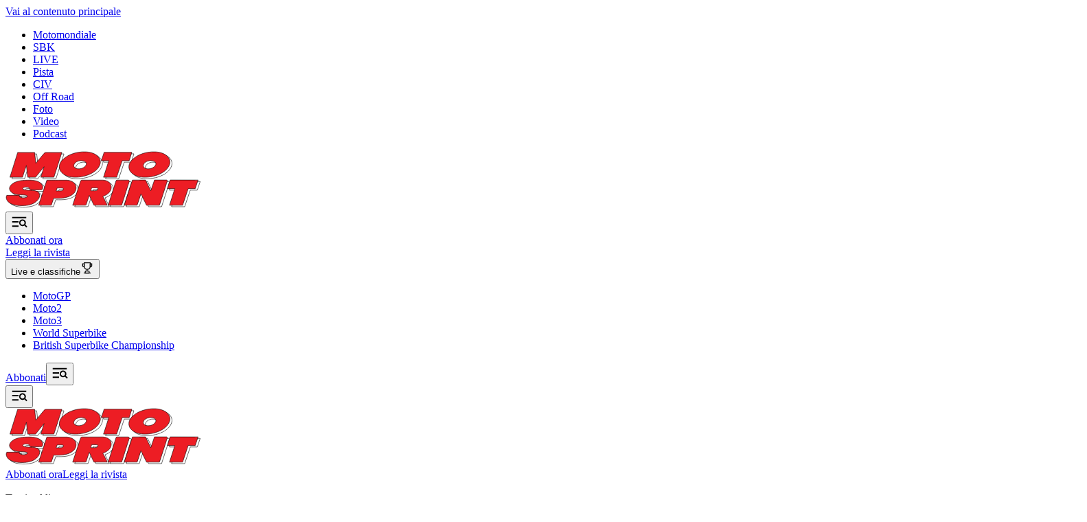

--- FILE ---
content_type: text/html; charset=utf-8
request_url: https://www.motosprint.it/news/eventi/gp-malesia/2023/11/12-6841382/risultati_gp_malesia_motogp_il_commento_alla_gara
body_size: 37875
content:
<!DOCTYPE html><html lang="it"><head><meta charSet="utf-8"/><meta name="viewport" content="width=device-width, initial-scale=1"/><link rel="preload" href="/_next/static/media/0415b54ce12884bf-s.p.woff2" as="font" crossorigin="" type="font/woff2"/><link rel="preload" href="/_next/static/media/1bac8060c6ba1cd8-s.p.woff2" as="font" crossorigin="" type="font/woff2"/><link rel="preload" href="/_next/static/media/4cf2300e9c8272f7-s.p.woff2" as="font" crossorigin="" type="font/woff2"/><link rel="preload" href="/_next/static/media/cf1398c533b7af5b-s.p.woff2" as="font" crossorigin="" type="font/woff2"/><link rel="preload" as="image" href="http://cdn-motosprint.corrieredellosport.it/images/2023/11/12/090349459-b7a9d755-8f05-43af-b2d0-1f7f20db2be6.jpg"/><link rel="preload" as="image" href="https://cdn-motosprint.corrieredellosport.it/next-conti/motosprint/avatar/mirko-colombi.jpg"/><link rel="preload" as="image" href="https://cdn-motosprint.corrieredellosport.it/next-conti/motosprint/img/prima-pagina.jpg"/><link rel="stylesheet" href="/_next/static/css/a5fdc1962ebf6c58.css" data-precedence="next"/><link rel="stylesheet" href="/_next/static/css/290b50462dd60bc6.css" data-precedence="next"/><link rel="stylesheet" href="/_next/static/css/dd0f9495b77cadf1.css" data-precedence="next"/><link rel="stylesheet" href="/_next/static/css/dd21479f960d88b6.css" data-precedence="next"/><link rel="stylesheet" href="/_next/static/css/c4247a3b76e144ce.css" data-precedence="next"/><link rel="stylesheet" href="/_next/static/css/b4313a86ee0d8676.css" data-precedence="next"/><link rel="stylesheet" href="/_next/static/css/cd6a63f4a9b92e02.css" data-precedence="next"/><link rel="stylesheet" href="/_next/static/css/6b10d6feb27bdff5.css" data-precedence="next"/><link rel="stylesheet" href="/_next/static/css/861c78e6cc83d2d4.css" data-precedence="next"/><link rel="stylesheet" href="/_next/static/css/e5ac7859d2daccb4.css" data-precedence="next"/><link rel="stylesheet" href="/_next/static/css/fe0c53f1c89970ce.css" data-precedence="next"/><link rel="stylesheet" href="/_next/static/css/3a8ddc21b0c16843.css" data-precedence="next"/><link rel="stylesheet" href="/_next/static/css/6fec559d4f8322e9.css" data-precedence="next"/><link rel="stylesheet" href="/_next/static/css/a270c4b9d5516c66.css" data-precedence="next"/><link rel="preload" as="script" fetchPriority="low" href="/_next/static/chunks/webpack-4f1549f1f8b864f2.js"/><script src="/_next/static/chunks/87c73c54-44bfbd43d146d1cf.js" async=""></script><script src="/_next/static/chunks/8315-104cae2c909454d2.js" async=""></script><script src="/_next/static/chunks/main-app-eb135cd49bd792a9.js" async=""></script><script src="/_next/static/chunks/2362-1cc3cc86541f06e5.js" async=""></script><script src="/_next/static/chunks/2252-b6863b075ab51076.js" async=""></script><script src="/_next/static/chunks/8641-c61c1f01364c6ded.js" async=""></script><script src="/_next/static/chunks/app/layout-4113a0ea69475692.js" async=""></script><script src="/_next/static/chunks/2849449d-ac48cb7fdc91e02d.js" async=""></script><script src="/_next/static/chunks/2081-14b834bd9e646d1b.js" async=""></script><script src="/_next/static/chunks/4146-16c4f89dade8c73d.js" async=""></script><script src="/_next/static/chunks/5392-fabf862bebce425f.js" async=""></script><script src="/_next/static/chunks/2515-a7c614d7e386fe75.js" async=""></script><script src="/_next/static/chunks/7213-0c3323eb643e615b.js" async=""></script><script src="/_next/static/chunks/app/news/%5B...slug%5D/page-4d0af4711f9b621d.js" async=""></script><script async="" src="https://devsuite.dbshaper.com/lib/merisdatatag/meris_audiencesync.js"></script><script type="didomi/javascript" async="" src="https://www.googletagmanager.com/gtag/js?id=UA-39901155-4"></script><meta name="next-size-adjust" content=""/><meta name="google-site-verification" content="fsIXCk6HhcFL-25CRmrnESxiTZzAVZFdOcgiYE_8vBg"/><title>Risultati GP Malesia MotoGP: il commento alla gara | Motosprint</title><meta name="description" content="Sepang bestiale per Bastianini, che torna alla vittoria: le voci che lo davano fuori dalla Ducati ufficiale restano voci. Bagnaia sul podio con Marquez, quarto Martin"/><link rel="manifest" href="/manifest.json"/><link rel="canonical" href="https://www.motosprint.it/news/eventi/gp-malesia/2023/11/12-6841382/risultati_gp_malesia_motogp_il_commento_alla_gara"/><meta property="og:title" content="Risultati GP Malesia MotoGP: il commento alla gara"/><meta property="og:description" content="Sepang bestiale per Bastianini, che torna alla vittoria: le voci che lo davano fuori dalla Ducati ufficiale restano voci. Bagnaia sul podio con Marquez, quarto Martin"/><meta property="og:url" content="https://www.motosprint.it/news/eventi/gp-malesia/2023/11/12-6841382/risultati_gp_malesia_motogp_il_commento_alla_gara"/><meta property="og:image" content="http://cdn-motosprint.corrieredellosport.it/images/2023/11/12/090349459-b7a9d755-8f05-43af-b2d0-1f7f20db2be6.jpg"/><meta property="og:type" content="article"/><meta name="twitter:card" content="summary_large_image"/><meta name="twitter:title" content="Risultati GP Malesia MotoGP: il commento alla gara"/><meta name="twitter:description" content="Sepang bestiale per Bastianini, che torna alla vittoria: le voci che lo davano fuori dalla Ducati ufficiale restano voci. Bagnaia sul podio con Marquez, quarto Martin"/><meta name="twitter:image" content="http://cdn-motosprint.corrieredellosport.it/images/2023/11/12/090349459-b7a9d755-8f05-43af-b2d0-1f7f20db2be6.jpg"/><link rel="icon" href="/favicon.ico" type="image/x-icon" sizes="48x48"/><link rel="amphtml" href="https://www.motosprint.it/amp/news/eventi/gp-malesia/2023/11/12-6841382/risultati_gp_malesia_motogp_il_commento_alla_gara"/><script>document.querySelectorAll('body link[rel="icon"], body link[rel="apple-touch-icon"]').forEach(el => document.head.appendChild(el))</script><script src="/_next/static/chunks/polyfills-42372ed130431b0a.js" noModule=""></script></head><body class="__variable_188709 __variable_bc4842 __variable_3ca23e"><style>
:root {
  --bprogress-color: #000;
  --bprogress-height: 2px;
  --bprogress-spinner-size: 18px;
  --bprogress-spinner-animation-duration: 400ms;
  --bprogress-spinner-border-size: 2px;
  --bprogress-box-shadow: 0 0 10px #000, 0 0 5px #000;
  --bprogress-z-index: 99999;
  --bprogress-spinner-top: 15px;
  --bprogress-spinner-bottom: auto;
  --bprogress-spinner-right: 15px;
  --bprogress-spinner-left: auto;
}

.bprogress {
  width: 0;
  height: 0;
  pointer-events: none;
  z-index: var(--bprogress-z-index);
}

.bprogress .bar {
  background: var(--bprogress-color);
  position: fixed;
  z-index: var(--bprogress-z-index);
  top: 0;
  left: 0;
  width: 100%;
  height: var(--bprogress-height);
}

/* Fancy blur effect */
.bprogress .peg {
  display: block;
  position: absolute;
  right: 0;
  width: 100px;
  height: 100%;
  box-shadow: var(--bprogress-box-shadow);
  opacity: 1.0;
  transform: rotate(3deg) translate(0px, -4px);
}

/* Remove these to get rid of the spinner */
.bprogress .spinner {
  display: block;
  position: fixed;
  z-index: var(--bprogress-z-index);
  top: var(--bprogress-spinner-top);
  bottom: var(--bprogress-spinner-bottom);
  right: var(--bprogress-spinner-right);
  left: var(--bprogress-spinner-left);
}

.bprogress .spinner-icon {
  width: var(--bprogress-spinner-size);
  height: var(--bprogress-spinner-size);
  box-sizing: border-box;
  border: solid var(--bprogress-spinner-border-size) transparent;
  border-top-color: var(--bprogress-color);
  border-left-color: var(--bprogress-color);
  border-radius: 50%;
  -webkit-animation: bprogress-spinner var(--bprogress-spinner-animation-duration) linear infinite;
  animation: bprogress-spinner var(--bprogress-spinner-animation-duration) linear infinite;
}

.bprogress-custom-parent {
  overflow: hidden;
  position: relative;
}

.bprogress-custom-parent .bprogress .spinner,
.bprogress-custom-parent .bprogress .bar {
  position: absolute;
}

.bprogress .indeterminate {
  position: fixed;
  top: 0;
  left: 0;
  width: 100%;
  height: var(--bprogress-height);
  overflow: hidden;
}

.bprogress .indeterminate .inc,
.bprogress .indeterminate .dec {
  position: absolute;
  top: 0;
  height: 100%;
  background-color: var(--bprogress-color);
}

.bprogress .indeterminate .inc {
  animation: bprogress-indeterminate-increase 2s infinite;
}

.bprogress .indeterminate .dec {
  animation: bprogress-indeterminate-decrease 2s 0.5s infinite;
}

@-webkit-keyframes bprogress-spinner {
  0%   { -webkit-transform: rotate(0deg); transform: rotate(0deg); }
  100% { -webkit-transform: rotate(360deg); transform: rotate(360deg); }
}

@keyframes bprogress-spinner {
  0%   { transform: rotate(0deg); }
  100% { transform: rotate(360deg); }
}

@keyframes bprogress-indeterminate-increase {
  from { left: -5%; width: 5%; }
  to { left: 130%; width: 100%; }
}

@keyframes bprogress-indeterminate-decrease {
  from { left: -80%; width: 80%; }
  to { left: 110%; width: 10%; }
}
</style><!--$!--><template data-dgst="BAILOUT_TO_CLIENT_SIDE_RENDERING"></template><!--/$--><script>
                (function() {
                var s = document.createElement("script"), el = document.getElementsByTagName("script")[0]; s.defer = true;
                s.src = "https://player.h-cdn.com/loader.js?customer=corrieredellosport_it";
                el.parentNode.insertBefore(s, el);
                })();
          </script><script>
                      window.dataLayer = window.dataLayer || [];
                      function gtag(){dataLayer.push(arguments);}
                      gtag('js', new Date());
                      gtag('consent', 'default', {
                        'ad_storage': 'denied',
                        'ad_user_data': 'denied',
                        'ad_personalization': 'denied',
                        'analytics_storage': 'granted',
                        'functionality_storage': 'denied',
                        'security_storage': 'granted',
                        'personalization_storage': 'denied'
                      })
                    </script><script>
                        gtag('config', 'UA-39901155-4', {
                          anonymize_ip: true,
                          send_page_view: false,
                          custom_map: {
                            "dimension3": "user",
                            "dimension4": "adfree",
                            "dimension5": "token"
                          }
                        })
                      </script><script>
                        gtag('config', 'G-ES7EX6VXQP', {
                          anonymize_ip: true,
                          send_page_view: false,
                          custom_map: {
                            "dimension3": "user",
                            "dimension4": "adfree",
                            "dimension5": "token"
                          }
                        })
                      </script><a href="#main-content" id="skip-link">Vai al contenuto principale</a><div class="Layout_body__eBCMP"><header class="Bar_wrap__UW0Ij"><div class="Top_top__1X__S" data-theme="dark"><ul class="Top_links__F0VtY"><li><a href="/motomondiale">Motomondiale</a></li><li><a href="/sbk">SBK</a></li><li><a href="/live/moto-gp">LIVE</a></li><li><a href="/pista">Pista</a></li><li><a href="/pista/civ">CIV</a></li><li><a href="/off-road">Off Road</a></li><li><a href="/foto">Foto</a></li><li><a href="/video">Video</a></li><li><a href="/podcast">Podcast</a></li></ul></div><div class="Bar_main__Kmkrp"><div class="Bar_logo__cSKRb"><a href="/"><svg class="Logo_header__EodHr" xmlns="http://www.w3.org/2000/svg" width="287" height="84" fill="none" viewBox="0 0 287 84"><path fill="#fff" stroke="#000" stroke-miterlimit="10" stroke-width=".6" d="m187.033 3.96-3.859 12.172h-10.236l-.069.204-8.021 23.945h-19.134l7.585-23.758.125-.391h-10.855l4.021-12.18 40.443.008Zm-124.775.142h22.873L73.748 39.43l-.254.792H54.41L58.7 26.38l.466-1.505-.986 1.229L46.79 40.28H35.37l-1.81-15.764-.153-1.341-.43 1.28a2765.49 2765.49 0 0 0-5.212 15.766H9.442l11.302-36.08h24.682l1.74 15.024.08.698.449-.542 11.37-13.75.012-.013.01-.016.075-.12c.748-.909 1.785-1.288 3.088-1.337l.008.016Zm35.735 2.895c5.921-2.57 14.555-4.253 22.628-3.724 8.083.53 15.515 3.268 19.154 9.44l.144.244c1.165 2.236 1.585 4.774 1.091 7.246l-.006.028v.051c-2.131 8.504-10.539 14.393-20.327 17.475-9.487 2.986-20.159 3.297-27.399.85l-.69-.247h-.002l-.692-.264c-3.427-1.37-6.457-3.508-8.64-6.579-2.773-4.293-2.334-10.197.718-14.24l.303-.386h.001C87.607 12.81 92.074 9.668 97 7.432l.991-.434.002-.001Zm20.066 10.018c-2.489-1.214-6.124-1.184-9.244-.14-3.215 1.077-6.013 3.28-6.399 6.48l-.003.019v.226l.002.016c.123 1.201.641 2.119 1.411 2.793.764.669 1.764 1.087 2.842 1.324 2.152.475 4.694.248 6.552-.241l-.001-.001c2.288-.435 5.032-2.097 6.489-4.09.733-1.002 1.168-2.125 1.006-3.24-.153-1.056-.831-2.036-2.141-2.858l-.27-.162-.008-.003-.236-.123Zm81.214-10.018c5.921-2.57 14.555-4.253 22.628-3.724 8.083.53 15.515 3.268 19.154 9.44l.144.244c1.165 2.236 1.585 4.774 1.091 7.246l-.006.028v.052c-2.121 8.528-10.528 14.412-20.319 17.484-9.49 2.978-20.166 3.277-27.407.838l-.689-.245h-.003l-.691-.264c-3.428-1.37-6.458-3.508-8.64-6.579-2.774-4.293-2.334-10.197.717-14.24l.303-.386h.001c3.331-4.082 7.798-7.223 12.724-9.459l.991-.434.002-.001Zm20.056 10.018c-2.484-1.214-6.117-1.183-9.235-.14-3.125 1.047-5.856 3.16-6.36 6.217h-.005l-.042.25c-.189 1.15.187 2.068.913 2.76.713.68 1.753 1.132 2.895 1.413 2.285.563 5.114.47 6.985-.023l-.001-.001c2.289-.435 5.035-2.097 6.494-4.09.735-1.002 1.17-2.125 1.009-3.24-.152-1.056-.829-2.036-2.138-2.858l-.271-.162-.008-.003-.236-.123Zm62.304 27.275v.012h1.901l-4.255 12.54h-10.221l-.068.204-8.023 23.945h-19.133l7.585-23.759.125-.39h-10.79c.93-3.46 2.943-9.609 3.936-12.6l38.943.048Zm-44.043-.05c.174-.022.418.062.65.242.221.172.358.374.393.514v.023l.01.036c.066.26.061.405.036.534a2.345 2.345 0 0 1-.065.243l-.097.33c-2.401 7.664-9.751 30.252-11.242 34.838l-18.925-.029-7.767-15.892-.322-.658-.232.696-5.291 15.854h-18.871l11.934-36.65 19.115-.06 7.369 14.992.319.65.233-.685 5.101-14.976h17.634l.018-.002Zm-56.016.1v.002l.005-.001c.518-.009 1.146.225 1.465.706l.006.01.008.01.064.08c.293.463.288.859.168 1.302-.064.234-.157.473-.262.745a8.088 8.088 0 0 0-.291.868c-2.239 7.128-9.202 28.795-10.523 32.89-4.942-.01-14.689.009-19.796.019 3.882-11.86 8.1-24.012 11.657-35.927l.835-.692c.87.009 1.737.012 2.607.01l2.73-.021h11.327Zm-37.336.021c4.407.08 9.294 1.577 11.487 5.53.007.03.016.056.026.08l.055.11c2.554 4.489 1.009 9.889-2.776 13.37-2.302 2.035-5.053 3.437-7.896 4.437l-.322.114.154.305c2.062 4.105 4.513 8.419 6.323 12.644h-19.555l-6.409-13.627-.316-.674-.24.705c-1.416 4.182-3.339 9.814-4.421 13.245l-1.381.341-18.169.04 11.461-34.836.003-.012.003-.013c.163-.694.705-1.383 1.33-1.583l.009-.003.01-.004c.276-.11.578-.138.875-.145l.295-.003 29.454-.02Zm-11.3 11.263c-1.647-.005-3.267.047-4.124.017l-.22-.007-.073.207-1.28 3.61-.141.396.42.004c1 .01 2.072.02 2.904.02h.299v-.036c1.436.021 2.849.052 4.315-.167l.017-.002.017-.005c.515-.139 1.096-.353 1.566-.688.471-.334.852-.808.912-1.46.055-.25.086-.509.034-.764a1.273 1.273 0 0 0-.447-.727l-.044-.037-.054-.018-.169-.051c-.416-.112-.974-.18-1.59-.224a36.607 36.607 0 0 0-2.342-.068ZM80.534 44.461h12.258c4.21.313 8.568 1.831 11.106 5.23l-.005.007.145.206c3.01 4.307 1.951 10.293-1.692 13.97-7.615 7.26-18.868 7.199-28.924 6.938l-.222-.006-.07.209-3.372 9.936-18.5.058L63.21 44.47c1.797.007 11.249-.009 17.323-.009Zm2.08 11.393c-1.656-.005-3.278.047-4.11.017l-.22-.007-.073.208-1.28 3.609-.14.397.42.003c1 .01 2.07.02 2.902.02h.3v-.035c1.428.02 2.85.05 4.315-.168l.017-.002.016-.005c.516-.14 1.098-.353 1.568-.688.469-.333.85-.805.911-1.454a1.83 1.83 0 0 0 .034-.766 1.273 1.273 0 0 0-.446-.73l-.044-.038-.055-.017-.168-.052c-.415-.113-.975-.18-1.593-.223a36.912 36.912 0 0 0-2.355-.07ZM35.511 44.411c6.372.02 12.887.258 17.905 3.636 1.274 1.127 2.212 2.148 2.836 3.243l.019.032v.003l.032.055.003.005c1.226 2.055 1.125 4.315.246 6.474l-.808.672-16.101.03h-.01a1.193 1.193 0 0 1-.582-.141l-.007-.004-.123-.076c-.267-.193-.39-.483-.5-.863-.058-.203-.12-.463-.196-.69a2.195 2.195 0 0 0-.37-.706l-.017-.02-.204-.198a3.917 3.917 0 0 0-1.602-.91l-.38-.103-.006-.002-.364-.072c-1.714-.324-3.726-.419-5.407.276l-.355.161-.011.006c-.371.205-.731.391-.979.624-.13.123-.24.267-.311.443a1.306 1.306 0 0 0-.086.53l-.021.098-.019.077.023.076c.044.145.116.246.168.335l.048.082.086.04c3.352 1.545 7.166 1.572 10.893 1.678 3.746.107 7.415.291 10.628 2.06 2.325 1.684 3.188 4.246 2.798 6.88-.436 1.633-1.183 3.106-2.11 4.406l-.41.549-.002.002c-2.928 3.828-8.287 6.477-12.526 7.373h-.022l-.035.009c-4.327 1.065-11.393 1.591-17.93.681-3.268-.455-6.388-1.266-8.963-2.538-2.574-1.272-4.583-2.994-5.665-5.262l-.01-.02-.21-.396c-.972-1.979-1.173-4.545.011-6.424 3.112.018 6.211.01 9.304 0 3.055-.01 6.103-.02 9.154-.002.002.074.005.156.006.245.003.204.003.441.012.673.009.231.026.47.066.685.037.208.102.428.225.596l.033.046.05.031c1.372.861 3.173 1.287 4.957 1.355 1.673.065 3.361-.183 4.706-.706l.264-.108c.362-.155.615-.3.804-.464.196-.17.307-.346.405-.533l.02-.04.01-.042a1.237 1.237 0 0 0-.673-1.368l-.106-.046c-1.97-.758-4.074-.928-6.188-.985-2.129-.057-4.25 0-6.33-.285l-.015-.002-.46-.043c-2.314-.235-4.818-.78-6.974-1.83-2.284-1.112-4.158-2.784-5.031-5.244v-.017l-.013-.04c-.643-2.203-.068-4.174 1.143-5.869 1.201-1.682 3.024-3.079 4.87-4.118h.054l.04-.042.015-.008c5.874-3.366 13.416-3.74 20.298-3.95Z"></path><path fill="#ED1D24" stroke="#000" stroke-miterlimit="10" stroke-width=".6" d="m184.035 1.799-3.86 12.171h-10.236l-.068.205-8.022 23.945h-19.133l7.584-23.76.125-.39H139.57l4.021-12.181 40.444.009ZM59.26 1.94h22.873L70.75 37.268h-.001l-.253.792H51.412l4.29-13.841.466-1.505-.986 1.228L43.79 38.12H32.373l-1.81-15.765-.154-1.34-.429 1.28a2765.595 2765.595 0 0 0-5.213 15.765H6.443L17.745 1.98h24.683l1.739 15.025.08.698.45-.542 11.37-13.75.01-.014.01-.015.077-.121c.748-.908 1.785-1.287 3.088-1.336l.008.015Zm35.735 2.895c5.92-2.57 14.555-4.253 22.627-3.723 8.083.53 15.515 3.268 19.155 9.44l.143.243c1.165 2.236 1.586 4.775 1.091 7.246l-.006.029v.05c-2.13 8.504-10.538 14.394-20.327 17.475-9.487 2.986-20.159 3.297-27.398.85l-.69-.246-.003-.001-.691-.264c-3.428-1.37-6.458-3.507-8.64-6.578-2.773-4.294-2.334-10.197.717-14.24l.304-.386c3.331-4.082 7.799-7.224 12.724-9.459l.992-.435h.002Zm20.065 10.019c-2.486-1.215-6.117-1.226-9.234-.22-3.214 1.036-6.013 3.2-6.399 6.4l-.002.018v.194l.001.014c.249 2.43 2.089 3.69 4.241 4.214 2.15.524 4.692.346 6.554-.143l-.001-.001c2.289-.435 5.032-2.098 6.489-4.09.733-1.003 1.168-2.126 1.006-3.24-.153-1.056-.83-2.037-2.14-2.858l-.271-.162-.008-.004-.236-.122Zm81.215-10.019c5.92-2.57 14.555-4.253 22.628-3.723 8.082.53 15.514 3.268 19.154 9.44l.143.243c1.165 2.236 1.586 4.775 1.091 7.246l-.006.029v.052c-2.12 8.528-10.528 14.411-20.319 17.484-9.489 2.978-20.166 3.277-27.406.838l-.69-.245-.003-.001-.691-.264c-3.428-1.37-6.458-3.507-8.64-6.578-2.773-4.294-2.334-10.197.717-14.24l.304-.386h.001c3.33-4.082 7.798-7.224 12.723-9.459l.992-.435h.002Zm20.055 10.019c-2.479-1.217-6.111-1.272-9.232-.31-3.218.992-6.025 3.11-6.411 6.315l-.002.017v.37l.002.015c.253 2.43 2.093 3.688 4.245 4.213 2.148.524 4.688.346 6.55-.143l-.001-.001c2.288-.435 5.034-2.098 6.494-4.09.734-1.003 1.169-2.126 1.009-3.24-.153-1.056-.829-2.037-2.139-2.858l-.271-.162-.007-.004-.237-.122Zm62.305 27.275v.011h1.901l-4.256 12.54h-10.221l-.068.205-8.022 23.945h-19.133l7.585-23.759.125-.39h-10.79c.929-3.46 2.942-9.61 3.935-12.601l38.944.049Zm-44.043-.051c.174-.021.418.063.649.242.221.172.358.375.394.514v.023l.009.037c.066.26.062.404.037.534a2.392 2.392 0 0 1-.066.243l-.097.33c-2.4 7.663-9.75 30.251-11.242 34.838l-18.925-.03-7.766-15.891-.322-.658-.233.695-5.291 15.855h-18.871l11.935-36.65 19.115-.06 7.368 14.992.319.65.234-.685 5.1-14.977h17.634l.019-.002Zm-56.017.102h.005c.519-.01 1.147.224 1.465.706l.007.01.008.01.063.08c.293.462.289.858.168 1.302-.063.233-.157.472-.262.745a8.097 8.097 0 0 0-.291.867c-2.238 7.128-9.202 28.796-10.522 32.89-4.942-.009-14.69.01-19.797.02 3.883-11.86 8.101-24.012 11.657-35.927l.835-.693c.87.01 1.738.012 2.608.01l2.729-.02h11.327Zm-37.336.02c4.407.079 9.294 1.576 11.488 5.53a.44.44 0 0 0 .025.08l.056.11c2.553 4.489 1.009 9.888-2.777 13.37-2.301 2.034-5.052 3.436-7.896 4.437l-.321.113.153.305c2.063 4.106 4.513 8.42 6.323 12.645h-19.554l-6.41-13.627-.316-.674-.239.705c-1.417 4.181-3.34 9.813-4.421 13.245l-1.382.34-18.169.04 11.461-34.835.004-.013.003-.012c.162-.695.704-1.383 1.33-1.584l.009-.002.009-.004c.277-.11.578-.138.875-.146l.295-.003 29.454-.02ZM129.94 53.462c-1.648-.005-3.268.048-4.124.018l-.22-.008-.073.207-1.281 3.61-.14.397.42.004c.999.01 2.071.02 2.903.02h.3v-.037c1.435.021 2.848.052 4.314-.167l.018-.002.016-.004c.515-.14 1.097-.353 1.567-.688.47-.334.851-.808.911-1.46.055-.25.086-.51.034-.764a1.271 1.271 0 0 0-.446-.727l-.044-.037-.055-.019-.169-.05c-.415-.113-.974-.181-1.59-.224a36.6 36.6 0 0 0-2.341-.069ZM77.535 42.3h12.258c4.21.312 8.568 1.83 11.107 5.23l-.005.006.144.206c3.01 4.308 1.952 10.294-1.691 13.97-7.615 7.26-18.87 7.2-28.925 6.938l-.222-.006-.07.21-3.372 9.936-18.5.058 11.953-36.54c1.797.007 11.25-.008 17.323-.008Zm2.08 11.392c-1.655-.005-3.278.048-4.109.018l-.22-.008-.074.208-1.28 3.61-.14.396.42.004c1 .01 2.07.02 2.903.02h.3v-.036c1.428.021 2.85.051 4.315-.168l.016-.002.017-.005c.515-.139 1.097-.352 1.567-.687.47-.334.85-.805.912-1.454.056-.248.086-.51.034-.767a1.273 1.273 0 0 0-.447-.73l-.044-.037-.054-.018-.168-.052c-.415-.112-.975-.18-1.594-.222a36.987 36.987 0 0 0-2.354-.07ZM32.512 42.25c6.372.02 12.887.258 17.906 3.636 1.273 1.126 2.211 2.148 2.836 3.243v-.001l.018.033.001.003.031.054.003.005c1.226 2.056 1.126 4.316.246 6.474l-.807.673-16.102.03h-.01a1.191 1.191 0 0 1-.581-.142l-.007-.003-.123-.077c-.268-.193-.391-.482-.5-.863-.058-.202-.12-.463-.197-.69a2.194 2.194 0 0 0-.369-.705l-.017-.02-.205-.198a3.918 3.918 0 0 0-1.601-.911l-.38-.103-.007-.002-.363-.072c-1.715-.323-3.726-.418-5.407.276l-.356.161-.01.006c-.372.205-.732.392-.979.624-.131.124-.24.267-.312.444a1.307 1.307 0 0 0-.085.53l-.022.098-.018.077.023.076c.043.145.116.246.168.335l.048.082.086.04c3.352 1.545 7.166 1.572 10.892 1.678 3.747.106 7.416.29 10.628 2.06 2.326 1.684 3.188 4.246 2.799 6.88-.436 1.633-1.184 3.106-2.111 4.406l-.41.548-.002.002c-2.927 3.829-8.287 6.478-12.526 7.373h-.021l-.035.01c-4.327 1.065-11.394 1.59-17.931.68-3.267-.454-6.388-1.266-8.962-2.537-2.574-1.272-4.583-2.994-5.665-5.262l-.01-.02-.21-.396c-.973-1.979-1.174-4.546.01-6.425 3.112.019 6.212.01 9.305 0 3.054-.01 6.103-.02 9.153-.002.002.075.006.156.007.245.003.205.003.442.012.673.008.231.026.471.065.686.038.208.102.427.226.595l.033.046.048.032c1.373.86 3.175 1.286 4.959 1.355 1.673.065 3.36-.183 4.706-.706l.263-.109c.363-.155.616-.3.805-.463.195-.17.307-.346.404-.534l-.265-.138.295.056a1.237 1.237 0 0 0-.779-1.414c-1.969-.757-4.074-.927-6.187-.984-2.129-.057-4.25-.001-6.33-.285l-.016-.002-.46-.043c-2.314-.236-4.817-.78-6.974-1.83-2.283-1.113-4.158-2.784-5.03-5.244v-.017l-.013-.04c-.644-2.203-.069-4.175 1.142-5.87 1.202-1.681 3.025-3.078 4.87-4.117h.054l.04-.042.016-.008c5.873-3.366 13.415-3.74 20.297-3.95Z"></path></svg></a></div><div class="Bar_buttons__iUxKF Bar_desktop__fq_rF"><button class="Bar_menuHandle__ZMVC_ MenuButton_button__Vi422"><svg xmlns="http://www.w3.org/2000/svg" width="24" height="24" fill="none" viewBox="0 0 24 24" stroke="currentColor" stroke-linecap="square" stroke-width="2"><path d="M2.754 5.75h18.5M2.754 12h7.357m-7.357 6.25h7.357m12.173.607-2.722-2.722m0 0a3.928 3.928 0 1 0-5.555-5.556 3.928 3.928 0 0 0 5.555 5.556Z"></path></svg></button><div class="SpecialPromoButton_wrap__nY9km"><a class="Button_button__oQ6om Button_button__OFOdO button" href="https://store.contieditore.it/rivista/motosprint-digitale"><span class="Button_content__Yc3B0 inner">Abbonati ora</span></a></div><a class="Button_button__oQ6om Button_secondary__fXedd Button_button__OFOdO" href="https://bit.ly/3SXfEuE"><span class="Button_content__Yc3B0 inner">Leggi la rivista</span></a></div><div class="Bar_buttons__iUxKF Bar_desktop__fq_rF"><div class="DropdownMenu_wrap__ZnDk7"><button class="Button_button__oQ6om Button_button__OFOdO"><span class="Button_content__Yc3B0 inner">Live e classifiche<svg xmlns="http://www.w3.org/2000/svg" width="20" height="20" fill="none" viewBox="0 0 20 20" stroke="currentColor" stroke-linecap="square" stroke-linejoin="round" stroke-width="1.25"><path d="M5.555 17.499h8.889"></path><path stroke-linecap="round" d="M14.444 2.5h-8.89v5.25c0 1.193.469 2.338 1.302 3.182A4.417 4.417 0 0 0 10 12.25c1.179 0 2.31-.474 3.143-1.318a4.529 4.529 0 0 0 1.302-3.182V2.5Z"></path><path stroke-linecap="round" d="M9.998 13v1.5"></path><path d="M3.332 4h2.222v4.5a2.222 2.222 0 0 1-2.222-2.222V4.001Zm13.334 0h-2.222v4.5a2.222 2.222 0 0 0 2.222-2.222V4Z"></path><path stroke-linecap="round" d="M7.037 16.167c0-.92.746-1.667 1.667-1.667h2.592c.92 0 1.667.746 1.667 1.667V17.5H7.037v-1.333Z"></path></svg></span></button><ul class="LiveButton_dropdown__3ADfQ DropdownMenu_links__8QIIG"><li><a href="/live/moto-gp">MotoGP</a></li><li><a href="/live/moto2">Moto2</a></li><li><a href="/live/moto3">Moto3</a></li><li><a href="/live/superbike">World Superbike</a></li><li><a href="/live/british-superbike">British Superbike Championship</a></li></ul></div></div><div class="Bar_buttons__iUxKF Bar_mobile__2rlXK"><a class="Button_button__oQ6om Button_small__ZanyF Button_button__OFOdO" href="https://store.contieditore.it/rivista/motosprint-digitale"><span class="Button_content__Yc3B0 inner">Abbonati</span></a><button class="MenuButton_button__Vi422"><svg xmlns="http://www.w3.org/2000/svg" width="24" height="24" fill="none" viewBox="0 0 24 24" stroke="currentColor" stroke-linecap="square" stroke-width="2"><path d="M2.754 5.75h18.5M2.754 12h7.357m-7.357 6.25h7.357m12.173.607-2.722-2.722m0 0a3.928 3.928 0 1 0-5.555-5.556 3.928 3.928 0 0 0 5.555 5.556Z"></path></svg></button></div></div></header><span class="Bar_spacer__9nUMJ"></span><div class="Scroll_wrap__808Bs" aria-hidden="true"><div class="Scroll_icons__Hqq_G"><button aria-expanded="false" title="Apri menu"><svg xmlns="http://www.w3.org/2000/svg" width="24" height="24" fill="none" viewBox="0 0 24 24" stroke="currentColor" stroke-linecap="square" stroke-width="2"><path d="M2.754 5.75h18.5M2.754 12h7.357m-7.357 6.25h7.357m12.173.607-2.722-2.722m0 0a3.928 3.928 0 1 0-5.555-5.556 3.928 3.928 0 0 0 5.555 5.556Z"></path></svg></button></div><a href="/"><svg class="Scroll_logo__dkQ78 Logo_header-scroll__qh8yG" xmlns="http://www.w3.org/2000/svg" width="287" height="84" fill="none" viewBox="0 0 287 84"><path fill="#fff" stroke="#000" stroke-miterlimit="10" stroke-width=".6" d="m187.033 3.96-3.859 12.172h-10.236l-.069.204-8.021 23.945h-19.134l7.585-23.758.125-.391h-10.855l4.021-12.18 40.443.008Zm-124.775.142h22.873L73.748 39.43l-.254.792H54.41L58.7 26.38l.466-1.505-.986 1.229L46.79 40.28H35.37l-1.81-15.764-.153-1.341-.43 1.28a2765.49 2765.49 0 0 0-5.212 15.766H9.442l11.302-36.08h24.682l1.74 15.024.08.698.449-.542 11.37-13.75.012-.013.01-.016.075-.12c.748-.909 1.785-1.288 3.088-1.337l.008.016Zm35.735 2.895c5.921-2.57 14.555-4.253 22.628-3.724 8.083.53 15.515 3.268 19.154 9.44l.144.244c1.165 2.236 1.585 4.774 1.091 7.246l-.006.028v.051c-2.131 8.504-10.539 14.393-20.327 17.475-9.487 2.986-20.159 3.297-27.399.85l-.69-.247h-.002l-.692-.264c-3.427-1.37-6.457-3.508-8.64-6.579-2.773-4.293-2.334-10.197.718-14.24l.303-.386h.001C87.607 12.81 92.074 9.668 97 7.432l.991-.434.002-.001Zm20.066 10.018c-2.489-1.214-6.124-1.184-9.244-.14-3.215 1.077-6.013 3.28-6.399 6.48l-.003.019v.226l.002.016c.123 1.201.641 2.119 1.411 2.793.764.669 1.764 1.087 2.842 1.324 2.152.475 4.694.248 6.552-.241l-.001-.001c2.288-.435 5.032-2.097 6.489-4.09.733-1.002 1.168-2.125 1.006-3.24-.153-1.056-.831-2.036-2.141-2.858l-.27-.162-.008-.003-.236-.123Zm81.214-10.018c5.921-2.57 14.555-4.253 22.628-3.724 8.083.53 15.515 3.268 19.154 9.44l.144.244c1.165 2.236 1.585 4.774 1.091 7.246l-.006.028v.052c-2.121 8.528-10.528 14.412-20.319 17.484-9.49 2.978-20.166 3.277-27.407.838l-.689-.245h-.003l-.691-.264c-3.428-1.37-6.458-3.508-8.64-6.579-2.774-4.293-2.334-10.197.717-14.24l.303-.386h.001c3.331-4.082 7.798-7.223 12.724-9.459l.991-.434.002-.001Zm20.056 10.018c-2.484-1.214-6.117-1.183-9.235-.14-3.125 1.047-5.856 3.16-6.36 6.217h-.005l-.042.25c-.189 1.15.187 2.068.913 2.76.713.68 1.753 1.132 2.895 1.413 2.285.563 5.114.47 6.985-.023l-.001-.001c2.289-.435 5.035-2.097 6.494-4.09.735-1.002 1.17-2.125 1.009-3.24-.152-1.056-.829-2.036-2.138-2.858l-.271-.162-.008-.003-.236-.123Zm62.304 27.275v.012h1.901l-4.255 12.54h-10.221l-.068.204-8.023 23.945h-19.133l7.585-23.759.125-.39h-10.79c.93-3.46 2.943-9.609 3.936-12.6l38.943.048Zm-44.043-.05c.174-.022.418.062.65.242.221.172.358.374.393.514v.023l.01.036c.066.26.061.405.036.534a2.345 2.345 0 0 1-.065.243l-.097.33c-2.401 7.664-9.751 30.252-11.242 34.838l-18.925-.029-7.767-15.892-.322-.658-.232.696-5.291 15.854h-18.871l11.934-36.65 19.115-.06 7.369 14.992.319.65.233-.685 5.101-14.976h17.634l.018-.002Zm-56.016.1v.002l.005-.001c.518-.009 1.146.225 1.465.706l.006.01.008.01.064.08c.293.463.288.859.168 1.302-.064.234-.157.473-.262.745a8.088 8.088 0 0 0-.291.868c-2.239 7.128-9.202 28.795-10.523 32.89-4.942-.01-14.689.009-19.796.019 3.882-11.86 8.1-24.012 11.657-35.927l.835-.692c.87.009 1.737.012 2.607.01l2.73-.021h11.327Zm-37.336.021c4.407.08 9.294 1.577 11.487 5.53.007.03.016.056.026.08l.055.11c2.554 4.489 1.009 9.889-2.776 13.37-2.302 2.035-5.053 3.437-7.896 4.437l-.322.114.154.305c2.062 4.105 4.513 8.419 6.323 12.644h-19.555l-6.409-13.627-.316-.674-.24.705c-1.416 4.182-3.339 9.814-4.421 13.245l-1.381.341-18.169.04 11.461-34.836.003-.012.003-.013c.163-.694.705-1.383 1.33-1.583l.009-.003.01-.004c.276-.11.578-.138.875-.145l.295-.003 29.454-.02Zm-11.3 11.263c-1.647-.005-3.267.047-4.124.017l-.22-.007-.073.207-1.28 3.61-.141.396.42.004c1 .01 2.072.02 2.904.02h.299v-.036c1.436.021 2.849.052 4.315-.167l.017-.002.017-.005c.515-.139 1.096-.353 1.566-.688.471-.334.852-.808.912-1.46.055-.25.086-.509.034-.764a1.273 1.273 0 0 0-.447-.727l-.044-.037-.054-.018-.169-.051c-.416-.112-.974-.18-1.59-.224a36.607 36.607 0 0 0-2.342-.068ZM80.534 44.461h12.258c4.21.313 8.568 1.831 11.106 5.23l-.005.007.145.206c3.01 4.307 1.951 10.293-1.692 13.97-7.615 7.26-18.868 7.199-28.924 6.938l-.222-.006-.07.209-3.372 9.936-18.5.058L63.21 44.47c1.797.007 11.249-.009 17.323-.009Zm2.08 11.393c-1.656-.005-3.278.047-4.11.017l-.22-.007-.073.208-1.28 3.609-.14.397.42.003c1 .01 2.07.02 2.902.02h.3v-.035c1.428.02 2.85.05 4.315-.168l.017-.002.016-.005c.516-.14 1.098-.353 1.568-.688.469-.333.85-.805.911-1.454a1.83 1.83 0 0 0 .034-.766 1.273 1.273 0 0 0-.446-.73l-.044-.038-.055-.017-.168-.052c-.415-.113-.975-.18-1.593-.223a36.912 36.912 0 0 0-2.355-.07ZM35.511 44.411c6.372.02 12.887.258 17.905 3.636 1.274 1.127 2.212 2.148 2.836 3.243l.019.032v.003l.032.055.003.005c1.226 2.055 1.125 4.315.246 6.474l-.808.672-16.101.03h-.01a1.193 1.193 0 0 1-.582-.141l-.007-.004-.123-.076c-.267-.193-.39-.483-.5-.863-.058-.203-.12-.463-.196-.69a2.195 2.195 0 0 0-.37-.706l-.017-.02-.204-.198a3.917 3.917 0 0 0-1.602-.91l-.38-.103-.006-.002-.364-.072c-1.714-.324-3.726-.419-5.407.276l-.355.161-.011.006c-.371.205-.731.391-.979.624-.13.123-.24.267-.311.443a1.306 1.306 0 0 0-.086.53l-.021.098-.019.077.023.076c.044.145.116.246.168.335l.048.082.086.04c3.352 1.545 7.166 1.572 10.893 1.678 3.746.107 7.415.291 10.628 2.06 2.325 1.684 3.188 4.246 2.798 6.88-.436 1.633-1.183 3.106-2.11 4.406l-.41.549-.002.002c-2.928 3.828-8.287 6.477-12.526 7.373h-.022l-.035.009c-4.327 1.065-11.393 1.591-17.93.681-3.268-.455-6.388-1.266-8.963-2.538-2.574-1.272-4.583-2.994-5.665-5.262l-.01-.02-.21-.396c-.972-1.979-1.173-4.545.011-6.424 3.112.018 6.211.01 9.304 0 3.055-.01 6.103-.02 9.154-.002.002.074.005.156.006.245.003.204.003.441.012.673.009.231.026.47.066.685.037.208.102.428.225.596l.033.046.05.031c1.372.861 3.173 1.287 4.957 1.355 1.673.065 3.361-.183 4.706-.706l.264-.108c.362-.155.615-.3.804-.464.196-.17.307-.346.405-.533l.02-.04.01-.042a1.237 1.237 0 0 0-.673-1.368l-.106-.046c-1.97-.758-4.074-.928-6.188-.985-2.129-.057-4.25 0-6.33-.285l-.015-.002-.46-.043c-2.314-.235-4.818-.78-6.974-1.83-2.284-1.112-4.158-2.784-5.031-5.244v-.017l-.013-.04c-.643-2.203-.068-4.174 1.143-5.869 1.201-1.682 3.024-3.079 4.87-4.118h.054l.04-.042.015-.008c5.874-3.366 13.416-3.74 20.298-3.95Z"></path><path fill="#ED1D24" stroke="#000" stroke-miterlimit="10" stroke-width=".6" d="m184.035 1.799-3.86 12.171h-10.236l-.068.205-8.022 23.945h-19.133l7.584-23.76.125-.39H139.57l4.021-12.181 40.444.009ZM59.26 1.94h22.873L70.75 37.268h-.001l-.253.792H51.412l4.29-13.841.466-1.505-.986 1.228L43.79 38.12H32.373l-1.81-15.765-.154-1.34-.429 1.28a2765.595 2765.595 0 0 0-5.213 15.765H6.443L17.745 1.98h24.683l1.739 15.025.08.698.45-.542 11.37-13.75.01-.014.01-.015.077-.121c.748-.908 1.785-1.287 3.088-1.336l.008.015Zm35.735 2.895c5.92-2.57 14.555-4.253 22.627-3.723 8.083.53 15.515 3.268 19.155 9.44l.143.243c1.165 2.236 1.586 4.775 1.091 7.246l-.006.029v.05c-2.13 8.504-10.538 14.394-20.327 17.475-9.487 2.986-20.159 3.297-27.398.85l-.69-.246-.003-.001-.691-.264c-3.428-1.37-6.458-3.507-8.64-6.578-2.773-4.294-2.334-10.197.717-14.24l.304-.386c3.331-4.082 7.799-7.224 12.724-9.459l.992-.435h.002Zm20.065 10.019c-2.486-1.215-6.117-1.226-9.234-.22-3.214 1.036-6.013 3.2-6.399 6.4l-.002.018v.194l.001.014c.249 2.43 2.089 3.69 4.241 4.214 2.15.524 4.692.346 6.554-.143l-.001-.001c2.289-.435 5.032-2.098 6.489-4.09.733-1.003 1.168-2.126 1.006-3.24-.153-1.056-.83-2.037-2.14-2.858l-.271-.162-.008-.004-.236-.122Zm81.215-10.019c5.92-2.57 14.555-4.253 22.628-3.723 8.082.53 15.514 3.268 19.154 9.44l.143.243c1.165 2.236 1.586 4.775 1.091 7.246l-.006.029v.052c-2.12 8.528-10.528 14.411-20.319 17.484-9.489 2.978-20.166 3.277-27.406.838l-.69-.245-.003-.001-.691-.264c-3.428-1.37-6.458-3.507-8.64-6.578-2.773-4.294-2.334-10.197.717-14.24l.304-.386h.001c3.33-4.082 7.798-7.224 12.723-9.459l.992-.435h.002Zm20.055 10.019c-2.479-1.217-6.111-1.272-9.232-.31-3.218.992-6.025 3.11-6.411 6.315l-.002.017v.37l.002.015c.253 2.43 2.093 3.688 4.245 4.213 2.148.524 4.688.346 6.55-.143l-.001-.001c2.288-.435 5.034-2.098 6.494-4.09.734-1.003 1.169-2.126 1.009-3.24-.153-1.056-.829-2.037-2.139-2.858l-.271-.162-.007-.004-.237-.122Zm62.305 27.275v.011h1.901l-4.256 12.54h-10.221l-.068.205-8.022 23.945h-19.133l7.585-23.759.125-.39h-10.79c.929-3.46 2.942-9.61 3.935-12.601l38.944.049Zm-44.043-.051c.174-.021.418.063.649.242.221.172.358.375.394.514v.023l.009.037c.066.26.062.404.037.534a2.392 2.392 0 0 1-.066.243l-.097.33c-2.4 7.663-9.75 30.251-11.242 34.838l-18.925-.03-7.766-15.891-.322-.658-.233.695-5.291 15.855h-18.871l11.935-36.65 19.115-.06 7.368 14.992.319.65.234-.685 5.1-14.977h17.634l.019-.002Zm-56.017.102h.005c.519-.01 1.147.224 1.465.706l.007.01.008.01.063.08c.293.462.289.858.168 1.302-.063.233-.157.472-.262.745a8.097 8.097 0 0 0-.291.867c-2.238 7.128-9.202 28.796-10.522 32.89-4.942-.009-14.69.01-19.797.02 3.883-11.86 8.101-24.012 11.657-35.927l.835-.693c.87.01 1.738.012 2.608.01l2.729-.02h11.327Zm-37.336.02c4.407.079 9.294 1.576 11.488 5.53a.44.44 0 0 0 .025.08l.056.11c2.553 4.489 1.009 9.888-2.777 13.37-2.301 2.034-5.052 3.436-7.896 4.437l-.321.113.153.305c2.063 4.106 4.513 8.42 6.323 12.645h-19.554l-6.41-13.627-.316-.674-.239.705c-1.417 4.181-3.34 9.813-4.421 13.245l-1.382.34-18.169.04 11.461-34.835.004-.013.003-.012c.162-.695.704-1.383 1.33-1.584l.009-.002.009-.004c.277-.11.578-.138.875-.146l.295-.003 29.454-.02ZM129.94 53.462c-1.648-.005-3.268.048-4.124.018l-.22-.008-.073.207-1.281 3.61-.14.397.42.004c.999.01 2.071.02 2.903.02h.3v-.037c1.435.021 2.848.052 4.314-.167l.018-.002.016-.004c.515-.14 1.097-.353 1.567-.688.47-.334.851-.808.911-1.46.055-.25.086-.51.034-.764a1.271 1.271 0 0 0-.446-.727l-.044-.037-.055-.019-.169-.05c-.415-.113-.974-.181-1.59-.224a36.6 36.6 0 0 0-2.341-.069ZM77.535 42.3h12.258c4.21.312 8.568 1.83 11.107 5.23l-.005.006.144.206c3.01 4.308 1.952 10.294-1.691 13.97-7.615 7.26-18.87 7.2-28.925 6.938l-.222-.006-.07.21-3.372 9.936-18.5.058 11.953-36.54c1.797.007 11.25-.008 17.323-.008Zm2.08 11.392c-1.655-.005-3.278.048-4.109.018l-.22-.008-.074.208-1.28 3.61-.14.396.42.004c1 .01 2.07.02 2.903.02h.3v-.036c1.428.021 2.85.051 4.315-.168l.016-.002.017-.005c.515-.139 1.097-.352 1.567-.687.47-.334.85-.805.912-1.454.056-.248.086-.51.034-.767a1.273 1.273 0 0 0-.447-.73l-.044-.037-.054-.018-.168-.052c-.415-.112-.975-.18-1.594-.222a36.987 36.987 0 0 0-2.354-.07ZM32.512 42.25c6.372.02 12.887.258 17.906 3.636 1.273 1.126 2.211 2.148 2.836 3.243v-.001l.018.033.001.003.031.054.003.005c1.226 2.056 1.126 4.316.246 6.474l-.807.673-16.102.03h-.01a1.191 1.191 0 0 1-.581-.142l-.007-.003-.123-.077c-.268-.193-.391-.482-.5-.863-.058-.202-.12-.463-.197-.69a2.194 2.194 0 0 0-.369-.705l-.017-.02-.205-.198a3.918 3.918 0 0 0-1.601-.911l-.38-.103-.007-.002-.363-.072c-1.715-.323-3.726-.418-5.407.276l-.356.161-.01.006c-.372.205-.732.392-.979.624-.131.124-.24.267-.312.444a1.307 1.307 0 0 0-.085.53l-.022.098-.018.077.023.076c.043.145.116.246.168.335l.048.082.086.04c3.352 1.545 7.166 1.572 10.892 1.678 3.747.106 7.416.29 10.628 2.06 2.326 1.684 3.188 4.246 2.799 6.88-.436 1.633-1.184 3.106-2.111 4.406l-.41.548-.002.002c-2.927 3.829-8.287 6.478-12.526 7.373h-.021l-.035.01c-4.327 1.065-11.394 1.59-17.931.68-3.267-.454-6.388-1.266-8.962-2.537-2.574-1.272-4.583-2.994-5.665-5.262l-.01-.02-.21-.396c-.973-1.979-1.174-4.546.01-6.425 3.112.019 6.212.01 9.305 0 3.054-.01 6.103-.02 9.153-.002.002.075.006.156.007.245.003.205.003.442.012.673.008.231.026.471.065.686.038.208.102.427.226.595l.033.046.048.032c1.373.86 3.175 1.286 4.959 1.355 1.673.065 3.36-.183 4.706-.706l.263-.109c.363-.155.616-.3.805-.463.195-.17.307-.346.404-.534l-.265-.138.295.056a1.237 1.237 0 0 0-.779-1.414c-1.969-.757-4.074-.927-6.187-.984-2.129-.057-4.25-.001-6.33-.285l-.016-.002-.46-.043c-2.314-.236-4.817-.78-6.974-1.83-2.283-1.113-4.158-2.784-5.03-5.244v-.017l-.013-.04c-.644-2.203-.069-4.175 1.142-5.87 1.202-1.681 3.025-3.078 4.87-4.117h.054l.04-.042.016-.008c5.873-3.366 13.415-3.74 20.297-3.95Z"></path></svg></a><div class="Scroll_buttons__giyEY"><a class="Button_button__oQ6om Button_small__ZanyF Button_button__OFOdO" href="https://store.contieditore.it/rivista/motosprint-digitale"><span class="Button_content__Yc3B0 inner">Abbonati ora</span></a><a class="Button_button__oQ6om Button_small__ZanyF Button_secondary__fXedd Button_button__OFOdO" href="https://bit.ly/3SXfEuE"><span class="Button_content__Yc3B0 inner">Leggi la rivista</span></a></div></div><!--$!--><template data-dgst="BAILOUT_TO_CLIENT_SIDE_RENDERING"></template><!--/$--><div id="skin-container" class="Layout_skin__y_mqG"></div><div id="oop" class="AdUnit_adBox__tR4d4 AdUnit_oop__gh_6L"></div><div id="pixel" class="AdUnit_adBox__tR4d4"></div><div class="BaseTemplate_skin__XpLd_"><div id="RECOD3_SmartSkinHH" class="adv-placeholder adv-skin AdUnit_adv__Kpx7K AdUnit_placeholder__U85QJ AdUnit_desktop__1tWX5 AdUnit_skin__Yk7lj"><div id="skin" class="AdUnit_adBox__tR4d4 AdUnit_skin__Yk7lj"></div></div></div><div id="spot" class="AdUnit_adBox__tR4d4 AdUnit_spot__5DC0L"></div><div class="Customizer_content__UZyFC BaseTemplate_page__2z4pI" id="page"><main id="main-content" class="BaseTemplate_content__xfo2Y" tabindex="-1" role="main"><div class="BaseTemplate_top__OXlkD"><div class="HotTopics_wrap__meZ9O" data-theme="dark"><div class="HotTopics_topics__6eU_N"><p class="HotTopics_caption__SMeky">Temi caldi</p><ul><li><a href="/motomondiale">MotoGP </a></li><li><a href="/sbk">SBK </a></li><li><a href="/live/moto-gp/prossime-gare">Calendario MotoGP</a></li></ul></div><ul class="SocialLinks_list__q1Ubc HotTopics_social__5zqiy"><li><a title="Segui Motosprint su Facebook" href="https://www.facebook.com/MotosprintOfficial" target="_blank" rel="noopener"><svg xmlns="http://www.w3.org/2000/svg" width="24" height="24" fill="currentColor" viewBox="0 0 24 24"><path d="M9.2 21h4v-8.01h3.605l.396-3.98h-4V7a1 1 0 0 1 1-1h3V2h-3a5 5 0 0 0-5 5v2.01h-2l-.396 3.98H9.2V21Z"></path></svg></a></li><li><a title="Segui Motosprint su X" href="https://x.com/motosprint" target="_blank" rel="noopener"><svg xmlns="http://www.w3.org/2000/svg" width="24" height="24" fill="currentColor" viewBox="0 0 24 24"><path d="M17.175 3.844h2.76l-6.03 6.91L21 20.156h-5.554l-4.354-5.702-4.975 5.702H3.354l6.449-7.393L3 3.845h5.696l3.929 5.21 4.55-5.211Zm-.97 14.656h1.53L7.86 5.414H6.22L16.203 18.5h.002Z"></path></svg></a></li><li><a title="Segui Motosprint su Instagram" href="https://www.instagram.com/motosprintofficial/" target="_blank" rel="noopener"><svg xmlns="http://www.w3.org/2000/svg" width="24" height="24" fill="currentColor" viewBox="0 0 24 24"><path d="M7.8 2h8.4C19.4 2 22 4.6 22 7.8v8.4a5.8 5.8 0 0 1-5.8 5.8H7.8C4.6 22 2 19.4 2 16.2V7.8A5.8 5.8 0 0 1 7.8 2Zm-.2 2A3.6 3.6 0 0 0 4 7.6v8.8C4 18.39 5.61 20 7.6 20h8.8a3.6 3.6 0 0 0 3.6-3.6V7.6C20 5.61 18.39 4 16.4 4H7.6Zm9.65 1.5a1.25 1.25 0 1 1 0 2.5 1.25 1.25 0 0 1 0-2.5ZM12 7a5 5 0 1 1 0 10 5 5 0 0 1 0-10Zm0 2a3 3 0 1 0 0 6 3 3 0 0 0 0-6Z"></path></svg></a></li><li><a title="Segui Motosprint su Youtube" href="https://www.youtube.com/@inmoto6163" target="_blank" rel="noopener"><svg xmlns="http://www.w3.org/2000/svg" width="24" height="24" fill="currentColor" viewBox="0 0 24 24"><path d="m10 15 5.19-3L10 9v6Zm11.56-7.83c.13.47.22 1.1.28 1.9.07.8.1 1.49.1 2.09L22 12c0 2.19-.16 3.8-.44 4.83-.25.9-.83 1.48-1.73 1.73-.47.13-1.33.22-2.65.28-1.3.07-2.49.1-3.59.1L12 19c-4.19 0-6.8-.16-7.83-.44-.9-.25-1.48-.83-1.73-1.73-.13-.47-.22-1.1-.28-1.9-.07-.8-.1-1.49-.1-2.09L2 12c0-2.19.16-3.8.44-4.83.25-.9.83-1.48 1.73-1.73.47-.13 1.33-.22 2.65-.28 1.3-.07 2.49-.1 3.59-.1L12 5c4.19 0 6.8.16 7.83.44.9.25 1.48.83 1.73 1.73Z"></path></svg></a></li></ul></div></div><div class="TopPushbar_wrap__EFR_D TopPushbar_top__CPchi"><div class="AdUnit_wrap__Z_GKG AdUnit_desktop__cVPH6 AdUnit_first__zXRKk"><div id="" class="adv-placeholder adv-pushbar AdUnit_adv__Kpx7K AdUnit_placeholder__U85QJ AdUnit_desktop__1tWX5 AdUnit_pushbar__4n0hQ"><div id="pushbar_top" class="AdUnit_adBox__tR4d4"></div></div></div><div class="AdUnit_wrap__Z_GKG AdUnit_mobile__nZd1L AdUnit_first__zXRKk"><div id="" class="adv-placeholder adv-mobile_top AdUnit_adv__Kpx7K AdUnit_placeholder__U85QJ AdUnit_mobile__5FPW_ AdUnit_mobile_top__Hw6xB"><div id="mobile_top" class="AdUnit_adBox__tR4d4"></div></div></div></div><div id="mobile_bot" class="AdUnit_adBox__tR4d4 AdUnit_mbot__Lc_To"></div><script type="application/ld+json">{"@context":"https://schema.org","@type":"BreadcrumbList","itemListElement":[{"@type":"ListItem","position":1,"item":{"@id":"https://www.motosprint.it","name":"Home"}},{"@type":"ListItem","position":2,"item":{"@id":"https://www.motosprint.it/eventi","name":"Eventi"}},{"@type":"ListItem","position":3,"item":{"@id":"https://www.motosprint.it/eventi/gp-malesia","name":"Gp Malesia"}},{"@type":"ListItem","position":4,"item":{"@id":"https://www.motosprint.it/news/eventi/gp-malesia/2023/11/12-6841382/risultati_gp_malesia_motogp_il_commento_alla_gara","name":"Risultati GP Malesia MotoGP: il commento alla gara"}}]}</script><script type="application/ld+json">{"@context":"https://schema.org","@type":"Organization","name":"Motosprint","url":"https://www.motosprint.it","logo":{"@type":"ImageObject","url":"https://media.sportnetwork.cloud/next-conti/img/logo-ms.png","width":981,"height":285},"sameAs":["https://www.facebook.com/MotosprintOfficial","https://www.instagram.com/motosprintofficial/","https://x.com/motosprint","https://www.youtube.com/@inmoto6163"],"contactPoint":[{"@type":"ContactPoint","telephone":"064992480","email":"segreteria@contieditore.it","contactType":"Office","availableLanguage":"Italian"}],"address":[{"@type":"PostalAddress","addressLocality":"Roma, Italia","postalCode":"00185","streetAddress":"Piazza Indipendenza 11/b"}]}</script><script type="application/ld+json">{"@context":"https://schema.org","@type":"NewsArticle","mainEntityOfPage":{"@type":"WebPage","@id":"https://www.motosprint.it/news/eventi/gp-malesia/2023/11/12-6841382/risultati_gp_malesia_motogp_il_commento_alla_gara"},"headline":"Risultati GP Malesia MotoGP: il commento alla gara","description":"Sepang bestiale per Bastianini, che torna alla vittoria: le voci che lo davano fuori dalla Ducati ufficiale restano voci. Bagnaia sul podio con Marquez, quarto Martin","datePublished":"2023-11-12T08:58:08+00:00","dateModified":"2023-11-12T09:03:46+00:00","articleSection":"GP Malesia","author":{"@type":"Person","name":"Mirko Colombi","url":"https://www.motosprint.it/autori/mirko-colombi"},"publisher":{"@type":"NewsMediaOrganization","name":"Motosprint","logo":{"@type":"ImageObject","url":"https://media.sportnetwork.cloud/next-conti/img/logo-ms.png","width":981,"height":285},"url":"https://www.motosprint.it"},"copyrightHolder":{"@type":"NewsMediaOrganization","name":"Motosprint","logo":{"@type":"ImageObject","url":"https://media.sportnetwork.cloud/next-conti/img/logo-ms.png","width":981,"height":285}},"copyrightYear":2025,"accountablePerson":{"@type":"Person","name":"Federico Porrozzi","jobTitle":"Editor in Chief"},"image":["http://cdn-motosprint.corrieredellosport.it/img/1200/1200/2023/11/12/090349459-b7a9d755-8f05-43af-b2d0-1f7f20db2be6.jpg","http://cdn-motosprint.corrieredellosport.it/img/1200/900/2023/11/12/090349459-b7a9d755-8f05-43af-b2d0-1f7f20db2be6.jpg","http://cdn-motosprint.corrieredellosport.it/img/1200/675/2023/11/12/090349459-b7a9d755-8f05-43af-b2d0-1f7f20db2be6.jpg"]}</script><div class="Section_section__gMYT8 Hero_section__X_JFx section"><nav aria-label="Percorso di navigazione" class="Breadcrumbs_crumbs__Cni_f Hero_crumbs__zKjKw Breadcrumbs_crumbs__Xq5am"><ul class="Breadcrumbs_list__KFcqO"><li><a href="/"><svg xmlns="http://www.w3.org/2000/svg" width="25" height="25" fill="none" viewBox="0 0 25 25"><path fill="#02283E" fill-rule="evenodd" d="M0 25h25V0H0v25Z" clip-rule="evenodd"></path><path fill="#fff" stroke="#fff" stroke-miterlimit="3.864" stroke-width=".946" d="M19.494 17.402h-4.172l1.529-5.036-3.966 5.057h-2.459l-.578-5.311-.041-.021c-.104.211-1.735 5.311-1.735 5.311H4.085l2.644-8.655h5.701l.496 4.465 3.367-4.169c.165-.127.082-.36.64-.317h5.288l-2.727 8.676Z"></path><path fill="#E30613" stroke="#E30613" stroke-miterlimit="3.864" stroke-width=".54" d="M18.296 17.402h-4.173l1.529-5.036-3.946 5.057H9.248l-.599-5.311-.041-.021c-.103.211-1.735 5.332-1.735 5.332H2.907L5.55 8.747h5.7l.497 4.465 3.346-4.169c.165-.127.083-.36.64-.317h5.288l-2.726 8.676Z"></path></svg></a></li><li><a href="/eventi">Eventi</a></li><li><a href="/eventi/gp-malesia">Gp Malesia</a></li></ul></nav><h1 class="Heading_heading__Xkktk Heading_bigger__evkNC Heading_heading__5N24X Hero_title__v8ezQ">Risultati GP Malesia MotoGP: il commento alla gara</h1><div class="Summary_summary__gKRHN Hero_summary__QKJYx"><p>Sepang bestiale per Bastianini, che torna alla vittoria: le voci che lo davano fuori dalla Ducati ufficiale restano voci. Bagnaia sul podio con Marquez, quarto Martin</p></div><div class="Tags_tags__XNmaf Hero_tags__Z4bsH"><a class="Tag_tag__pb9N6" href="/search?tags=motogp">motogp</a><a class="Tag_tag__pb9N6" href="/search?tags=GP Malesia">GP Malesia</a><a class="Tag_tag__pb9N6" href="/search?tags=Enea Bastianini">Enea Bastianini</a></div></div><div class="Grid_wrap__13Qj7"><div class="grid-main"><figure class="Image_image__TH0Sv Image_image__fD_jQ"><div class="Image_img__WcDFr"><span class="Image_image__uTFKD"><span class="Image_spacer__7h2_G spacer" style="padding-top:56.00000000000001%"><img role="presentation" width="1200" height="675" alt="Risultati GP Malesia MotoGP: il commento alla gara" src="http://cdn-motosprint.corrieredellosport.it/images/2023/11/12/090349459-b7a9d755-8f05-43af-b2d0-1f7f20db2be6.jpg"/></span></span></div><figcaption>© <!-- -->Luca Gorini</figcaption></figure><div class="Content_wrap__sxhwD"><div class="Content_content__ty2wX"><div class="Info_wrap__ZdTM7"><p class=""><a class="Author_wrap__wUSJD wrap" href="/autori/mirko-colombi"><span class="Author_avatar__IUI7d avatar"><img src="https://cdn-motosprint.corrieredellosport.it/next-conti/motosprint/avatar/mirko-colombi.jpg" alt="Mirko Colombi"/></span><span class="name">Mirko Colombi</span></a></p><p class="Date_date__oxKMU">Pubblicato il 12 novembre 2023, 08:58</p></div><div><div class="Content_textWrap__jPSCH"><div class="RichText_wrap__51D_S"><div>
		 				<p>Proprio quando ce ne era pi&ugrave; bisogno - per s&eacute; stesso e per il team Lenovo Ducati -<strong> Enea Bastianini</strong> torna a figurare in qualit&agrave; di Enea Bastianini, ovvero, la "Bestia" della <em>MotoGP</em>, capace di battere nel 2022 Pecco Bagnaia, attuale campione del mondo e leader di classifica. Grazie a una prestazione pressoch&eacute; impeccabile, il numero 23 fa suo il primo Gran Premio d'annata, archiviando infortuni patiti e allontanando voci che lo davano in uscita dalla formazione Rossa ufficiale. <strong>Due colpi in uno, mica male, in considerazione di una coppa massima ripresa da Arag&ograve;n di quasi un anno orsono.</strong></p></div><div class="OutbrainWidget_wrap__i13Vz OutbrainWidget_inside-article__8M5gQ"><div class="OUTBRAIN" data-src="https://www.motosprint.it/news/eventi/gp-malesia/2023/11/12-6841382/risultati_gp_malesia_motogp_il_commento_alla_gara" data-widget-id="AR_20" data-ob-template="" data-is-secured=""></div></div><div>
<h2>Bastianini e Ducati: futuro ufficiale garantito nel 2024</h2>
<p>Per coloro dubitassero di tal condizione: Bastianini e l'azienda di Borgo Panigale avevano gi&agrave; confermato la reciproca continuativa collaborazione nel corso dell'estate, malgrado qualcuno avesse gettato nel paddock l'idea che Jorge Martin avrebbe potuto prenderne il posto.</p>
<p>La vediamo dura, con un Enea cos&igrave;, al di l&agrave; della situazione contrattuale:<strong> il romagnolo ha (finalmente) ripreso in mano la Desmosedici</strong>, conducendola al successo previa modalit&agrave; indiscussa. In aggiunta a ritrovate efficacia e velocit&agrave;, mettiamoci il suo stile di guida, mediante il quale nel 2022 si era meritato l'investitura Factory oggi ricoperta.</p>
<h2>Bagnaia Vs Martin: Pecco risponde, Martin abbassa la testa</h2>
<p>Jorge era riuscito a superare Pecco, per&ograve; Pecco ha immediatamente ribadito su Jorge. Sintesi estrema della sfida tra i due contendenti alla corona, andata a Bagnaia, che ha guadagnato distanza su Martin. Appariva pi&ugrave; veloce lo spagnolo, e lo &egrave; stato per qualche passaggio, ma dopo la risposta dell'italiano la sua incisivit&agrave; si &egrave; spuntata. <strong>Sono 14 le lunghezze a separarli.</strong></p>
<p>Podio per Alex Marquez, detentore della Sprint di sabato, per tre gradini occupati da ducatisti: la Desmosedici resta il riferimento della categoria, pista o non pista favorevole. I restanti Marchi raccolgono quanto possono, cio&egrave;, gli "scarti": qualcosa di buono da scrivere ci sarebbe pure, tuttavia rimarrebbe in secondo piano.</p>
<h2>Gran Premio MotoGP di Sepang: bandiera a scacchi</h2>
<p></div><iframe title="[[enetpulse src=https://widget.enetscores.com/FWA3A1059A0D027493/ev/4040224/limit/39/lng/it]]" allowFullScreen="" height="900" frameBorder="0" id="enetPulseWidget-aHR0cHM6Ly93aWRnZXQuZW5ldHNjb3Jlcy5jb20vRldBM0ExMDU5QTBEMDI3NDkzL2V2LzQwNDAyMjQvbGltaXQvMzkvbG5nL2l0" scrolling="no" src="https://www.motosprint.it/iframe/enetpulse/dynamicWidget.html?https://widget.enetscores.com/FWA3A1059A0D027493/ev/4040224/limit/39/lng/it" width="100%"></iframe><div></p>
		 			</p></div></div></div><div class="Tags_tags__XNmaf Content_tags__yYVlN"><a class="Tag_tag__pb9N6" href="/search?tags=motogp">motogp</a><a class="Tag_tag__pb9N6" href="/search?tags=GP Malesia">GP Malesia</a><a class="Tag_tag__pb9N6" href="/search?tags=Enea Bastianini">Enea Bastianini</a></div></div></div><ul class="ShareBar_list__Hc_wt ShareBar_vertical__dTeUx Content_toolbar__jrXkX"><li><button class="react-share__ShareButton" style="background-color:transparent;border:none;padding:0;font:inherit;color:inherit;cursor:pointer" title="Condividi su Facebook"><svg xmlns="http://www.w3.org/2000/svg" width="24" height="24" fill="currentColor" viewBox="0 0 24 24"><path d="M9.2 21h4v-8.01h3.605l.396-3.98h-4V7a1 1 0 0 1 1-1h3V2h-3a5 5 0 0 0-5 5v2.01h-2l-.396 3.98H9.2V21Z"></path></svg></button></li><li><button class="react-share__ShareButton" style="background-color:transparent;border:none;padding:0;font:inherit;color:inherit;cursor:pointer" title="Condividi su X"><svg xmlns="http://www.w3.org/2000/svg" width="24" height="24" fill="currentColor" viewBox="0 0 24 24"><path d="M17.175 3.844h2.76l-6.03 6.91L21 20.156h-5.554l-4.354-5.702-4.975 5.702H3.354l6.449-7.393L3 3.845h5.696l3.929 5.21 4.55-5.211Zm-.97 14.656h1.53L7.86 5.414H6.22L16.203 18.5h.002Z"></path></svg></button></li><li><button class="react-share__ShareButton" style="background-color:transparent;border:none;padding:0;font:inherit;color:inherit;cursor:pointer" title="Condividi su Whatsapp"><svg xmlns="http://www.w3.org/2000/svg" width="24" height="24" fill="currentColor" viewBox="0 0 24 24"><path d="M6.014 8.006c.114-.904 1.289-2.132 2.22-1.996.907.172 1.625 1.734 2.03 2.436.286.509.1 1.025-.167 1.243-.361.29-.926.692-.808 1.095C9.5 11.5 12 14 13.23 14.711c.466.269.804-.44 1.092-.804.21-.28.726-.447 1.234-.171.759.442 1.474.956 2.135 1.534.33.276.408.684.179 1.115-.403.76-1.569 1.76-2.415 1.557C13.976 17.587 8 15.27 6.08 8.558c-.108-.318-.08-.438-.066-.552Z"></path><path fill-rule="evenodd" d="M12 23c-1.224 0-1.9-.131-3-.5l-2.106 1.053A2 2 0 0 1 4 21.763V19.5c-2.153-2.008-3-4.323-3-7.5C1 5.925 5.925 1 12 1s11 4.925 11 11-4.925 11-11 11Zm-6-4.37-.636-.593C3.691 16.477 3 14.733 3 12a9 9 0 1 1 9 9c-.986 0-1.448-.089-2.364-.396l-.788-.264L6 21.764V18.63Z" clip-rule="evenodd"></path></svg></button></li><li><button class="react-share__ShareButton" style="background-color:transparent;border:none;padding:0;font:inherit;color:inherit;cursor:pointer" title="Condividi via email"><svg xmlns="http://www.w3.org/2000/svg" width="24" height="24" viewBox="0 0 24 24" fill="none" stroke="currentColor" stroke-width="2" stroke-linecap="round" stroke-linejoin="round"><rect width="20" height="16" x="2" y="4" rx="2"></rect><path d="m22 7-8.97 5.7a1.94 1.94 0 0 1-2.06 0L2 7"></path></svg></button></li><li><div class="ShareBar_share__ts9Mc"><button title="Copia link articolo negli appunti"><svg xmlns="http://www.w3.org/2000/svg" width="24" height="24" viewBox="0 0 24 24" fill="none" stroke="currentColor" stroke-width="2" stroke-linecap="round" stroke-linejoin="round"><path d="M10 13a5 5 0 0 0 7.54.54l3-3a5 5 0 0 0-7.07-7.07l-1.72 1.71"></path><path d="M14 11a5 5 0 0 0-7.54-.54l-3 3a5 5 0 0 0 7.07 7.07l1.71-1.71"></path></svg></button></div></li><li class="ShareBar_comments___Od7V"><button title="Vai ai commenti"><svg xmlns="http://www.w3.org/2000/svg" width="24" height="24" viewBox="0 0 24 24" fill="none" stroke="currentColor" stroke-width="2" stroke-linecap="round" stroke-linejoin="round"><path d="M21 15a2 2 0 0 1-2 2H7l-4 4V5a2 2 0 0 1 2-2h14a2 2 0 0 1 2 2z"></path><path d="M13 8H7"></path><path d="M17 12H7"></path></svg></button></li></ul></div><div id="skinmobile"></div><div class="Section_section__gMYT8 Section_painted__WaDvu section" data-theme="dark"><div class="NewsletterBox_heading__QIxbD"><h2 class="Heading_heading__Xkktk Heading_small__8tKl_ Heading_heading__5N24X NewsletterBox_title__WWxAY">Iscriviti alla newsletter</h2><p class="NewsletterBox_intro__u39dB">Le notizie più importanti, tutte le settimane, gratis nella tua mail</p></div><form action="" encType="multipart/form-data" method="POST"><input type="hidden" name="$ACTION_REF_2"/><input type="hidden" name="$ACTION_2:0" value="{&quot;id&quot;:&quot;60967f58fe37c8488952797618060b359fbab10989&quot;,&quot;bound&quot;:&quot;$@1&quot;}"/><input type="hidden" name="$ACTION_2:1" value="[{&quot;status&quot;:null}]"/><input type="hidden" name="$ACTION_KEY" value="k449543598"/><div aria-live="polite" role="status"></div><label for="newsletter-email-«R12ue7nfq6lb»" class="sr-only">Inserisci la tua email</label><div class="Input_wrap__jgzq8"><input type="text" placeholder="Inserisci la tua email" class="" id="newsletter-email-«R12ue7nfq6lb»" name="email" value=""/></div><div class="RichText_wrap__51D_S NewsletterBox_note__EqMwk">Premendo il tasto “Iscriviti ora” dichiaro di aver letto la nostra <a target="_blank" rel="noopener" href="/widget/utility/2016/05/06-169793/privacy_policy">Privacy Policy</a> e di accettare le <a target="_blank" rel="noopener" href="/widget/utility/2016/05/06-169791/condizioni_generali_di_utilizzo_dei_siti_e_di_vendita">Condizioni Generali di Utilizzo dei Siti e di Vendita</a>.</div><div class="NewsletterBox_bottom__F2W4_"><button class="Button_button__oQ6om Button_button__OFOdO NewsletterBox_button__eAZDm" type="submit"><span class="Button_content__Yc3B0 inner">Iscriviti ora</span></button><div aria-live="polite" role="status"></div></div></form></div><div class="Section_section__gMYT8 section"><div class="OutbrainWidget_wrap__i13Vz OutbrainWidget_native-detail__3_ulG"><div class="OUTBRAIN" data-src="https://www.motosprint.it/news/eventi/gp-malesia/2023/11/12-6841382/risultati_gp_malesia_motogp_il_commento_alla_gara" data-widget-id="AR_25" data-ob-template="" data-is-secured=""></div></div></div></div><div class="Grid_side__MFWNc Grid_sticky__GBtAL grid-side"><div class="AdUnit_wrap__Z_GKG"><div id="" class="adv-placeholder adv-halfpage AdUnit_adv__Kpx7K AdUnit_placeholder__U85QJ AdUnit_halfpage__fvcOv"><div id="mediumrectangle_top" class="AdUnit_adBox__tR4d4"></div></div></div></div></div><div class="AdUnit_wrap__Z_GKG AdUnit_desktop__cVPH6"><div id="" class="adv-placeholder adv-pushbar AdUnit_adv__Kpx7K AdUnit_placeholder__U85QJ AdUnit_desktop__1tWX5 AdUnit_pushbar__4n0hQ"><div id="pushbar_mid" class="AdUnit_adBox__tR4d4"></div></div></div><div class="Section_section__gMYT8 section"><div class="Grid_wrap__13Qj7"><div class="grid-main"><div class="Section_section__gMYT8 section" id="post-comments"><div class="SectionHeading_wrap__psA8e SectionHeading_small__oHUIZ SectionHeading_wrap__GKwuN SectionHeading_small__76OtQ"><h2 class="Title_title__sjD1V Title_small__sY6Al title">Commenti</h2></div><div><p>Loading</p></div></div><div class="OUTBRAIN" data-src="https://www.motosprint.it/news/eventi/gp-malesia/2023/11/12-6841382/risultati_gp_malesia_motogp_il_commento_alla_gara" data-widget-id="AR_7" data-ob-template="" data-is-secured=""></div></div><div class="Grid_side__MFWNc Grid_sticky__GBtAL grid-side"><div class="AdUnit_wrap__Z_GKG"><div id="" class="adv-placeholder adv-halfpage AdUnit_adv__Kpx7K AdUnit_placeholder__U85QJ AdUnit_halfpage__fvcOv"><div id="mediumrectangle_mid" class="AdUnit_adBox__tR4d4"></div></div></div></div></div></div><div class="AdUnit_wrap__Z_GKG AdUnit_desktop__cVPH6"><div id="" class="adv-placeholder adv-pushbar AdUnit_adv__Kpx7K AdUnit_placeholder__U85QJ AdUnit_desktop__1tWX5 AdUnit_pushbar__4n0hQ"><div id="pushbar_bot" class="AdUnit_adBox__tR4d4"></div></div></div><div></div><div class="Section_section__gMYT8 section"><article role="region"><div class="Section_section__gMYT8 Hero_section__X_JFx section"><nav aria-label="Percorso di navigazione" class="Breadcrumbs_crumbs__Cni_f Hero_crumbs__zKjKw Breadcrumbs_crumbs__Xq5am"><ul class="Breadcrumbs_list__KFcqO"><li><a href="/"><svg xmlns="http://www.w3.org/2000/svg" width="25" height="25" fill="none" viewBox="0 0 25 25"><path fill="#02283E" fill-rule="evenodd" d="M0 25h25V0H0v25Z" clip-rule="evenodd"></path><path fill="#fff" stroke="#fff" stroke-miterlimit="3.864" stroke-width=".946" d="M19.494 17.402h-4.172l1.529-5.036-3.966 5.057h-2.459l-.578-5.311-.041-.021c-.104.211-1.735 5.311-1.735 5.311H4.085l2.644-8.655h5.701l.496 4.465 3.367-4.169c.165-.127.082-.36.64-.317h5.288l-2.727 8.676Z"></path><path fill="#E30613" stroke="#E30613" stroke-miterlimit="3.864" stroke-width=".54" d="M18.296 17.402h-4.173l1.529-5.036-3.946 5.057H9.248l-.599-5.311-.041-.021c-.103.211-1.735 5.332-1.735 5.332H2.907L5.55 8.747h5.7l.497 4.465 3.346-4.169c.165-.127.083-.36.64-.317h5.288l-2.726 8.676Z"></path></svg></a></li><li><a href="/motomondiale">Motomondiale</a></li><li><a href="/motomondiale/moto3">Moto3</a></li></ul></nav><h1 class="Heading_heading__Xkktk Heading_bigger__evkNC Heading_heading__5N24X Hero_title__v8ezQ">Moto3 Malesia, giusto correre o la gara doveva essere annullata?</h1><div class="Summary_summary__gKRHN Hero_summary__QKJYx">Cosa non ha funzionato nella gestione dell’incidente del giro di allineamento tra Josè Antonio Rueda e Noah Dettwiler</div></div></article></div><div class="Section_section__gMYT8 section"><article role="region"><div class="Section_section__gMYT8 Hero_section__X_JFx section"><nav aria-label="Percorso di navigazione" class="Breadcrumbs_crumbs__Cni_f Hero_crumbs__zKjKw Breadcrumbs_crumbs__Xq5am"><ul class="Breadcrumbs_list__KFcqO"><li><a href="/"><svg xmlns="http://www.w3.org/2000/svg" width="25" height="25" fill="none" viewBox="0 0 25 25"><path fill="#02283E" fill-rule="evenodd" d="M0 25h25V0H0v25Z" clip-rule="evenodd"></path><path fill="#fff" stroke="#fff" stroke-miterlimit="3.864" stroke-width=".946" d="M19.494 17.402h-4.172l1.529-5.036-3.966 5.057h-2.459l-.578-5.311-.041-.021c-.104.211-1.735 5.311-1.735 5.311H4.085l2.644-8.655h5.701l.496 4.465 3.367-4.169c.165-.127.082-.36.64-.317h5.288l-2.727 8.676Z"></path><path fill="#E30613" stroke="#E30613" stroke-miterlimit="3.864" stroke-width=".54" d="M18.296 17.402h-4.173l1.529-5.036-3.946 5.057H9.248l-.599-5.311-.041-.021c-.103.211-1.735 5.332-1.735 5.332H2.907L5.55 8.747h5.7l.497 4.465 3.346-4.169c.165-.127.083-.36.64-.317h5.288l-2.726 8.676Z"></path></svg></a></li><li><a href="/motomondiale">Motomondiale</a></li></ul></nav><h1 class="Heading_heading__Xkktk Heading_bigger__evkNC Heading_heading__5N24X Hero_title__v8ezQ">GP Malesia, Bagnaia: “Di colpo ho cominciato a sentire poco grip al posteriore”</h1><div class="Summary_summary__gKRHN Hero_summary__QKJYx">“Non si può dire niente di come sarebbe andato il finale” commenta uno sconsolato pilota Ducati dopo lo zero in gara per via di una gomma bucata</div></div></article></div></main><div class="Section_section__gMYT8 PromoDigital_section__2PlQx PromoDigital_wide__qX09v section"><div class="PromoDigital_images__R5aKU"><div class="PromoDigital_mobile__i0gNU"><img src="https://cdn-motosprint.corrieredellosport.it/next-conti/motosprint/img/prima-pagina.jpg" alt="Copertina Motosprint"/></div><div class="PromoDigital_tablet__BhLW0"><img src="https://cdn-motosprint.corrieredellosport.it/next-conti/motosprint/img/prima-pagina.jpg" alt="Copertina Motosprint"/></div><div class="PromoDigital_paper__R1UVf"><img src="https://cdn-motosprint.corrieredellosport.it/next-conti/motosprint/img/prima-pagina.jpg" alt="Copertina Motosprint"/></div></div><div class="PromoDigital_top__hr1gd"><h2 class="Heading_heading__Xkktk Heading_small__8tKl_ Heading_heading__5N24X PromoDigital_title__CDehe">Insieme per passione</h2><p class="PromoDigital_text__SoLH0">Abbonati all’<strong>edizione digitale</strong> e <strong>leggi la rivista</strong>, gli arretrati e i contenuti multimediali su tutti i tuoi dispositivi.</p></div><div class="PromoDigital_bottom__iEKu_" data-theme="dark"><p class="PromoDigital_price__h_42L">Abbonati a partire da <span class="Price_price__KyyzA Price_price__JNW47 PromoDigital_num__8fJWP">€ <!-- -->21<em>,<!-- -->90</em></span></p><div class="PromoDigital_buttons__gIQ__"><a class="Button_button__oQ6om Button_small__ZanyF Button_button__OFOdO" target="_blank" rel="noopener" href="https://store.contieditore.it/rivista/motosprint-digitale"><span class="Button_content__Yc3B0 inner">Abbonati</span></a><p class="PromoDigital_read__75iUS"><span>Sei già abbonato?</span><strong><a target="_blank" rel="noopener" href="/">Accedi e leggi <svg xmlns="http://www.w3.org/2000/svg" width="24" height="24" viewBox="0 0 24 24" fill="none" stroke="currentColor" stroke-width="2" stroke-linecap="round" stroke-linejoin="round"><path d="M5 12h14"></path><path d="m12 5 7 7-7 7"></path></svg></a></strong></p></div></div></div><footer class="Footer_footer__z_cVU" data-theme="dark"><div class="Footer_main__ooFRT"><div class="Footer_newsletter__Byioh" data-theme="dark"><div class="Newsletter_heading__co9K0"><h2 class="Heading_heading__Xkktk Heading_small__8tKl_ Heading_heading__5N24X Newsletter_title__MvYr_">Iscriviti alla newsletter</h2><p class="Newsletter_intro__Ar_66">Le notizie più importanti, tutte le settimane, gratis nella tua mail</p></div><form action="" encType="multipart/form-data" method="POST"><input type="hidden" name="$ACTION_REF_3"/><input type="hidden" name="$ACTION_3:0" value="{&quot;id&quot;:&quot;60967f58fe37c8488952797618060b359fbab10989&quot;,&quot;bound&quot;:&quot;$@1&quot;}"/><input type="hidden" name="$ACTION_3:1" value="[{&quot;status&quot;:null}]"/><input type="hidden" name="$ACTION_KEY" value="k182242768"/><div aria-live="polite" role="status"></div><label for="newsletter-email-«R5u7nfq6lb»" class="sr-only">Inserisci la tua email</label><div class="Input_wrap__jgzq8"><input type="text" placeholder="Inserisci la tua email" class="" id="newsletter-email-«R5u7nfq6lb»" name="email" value=""/></div><div class="RichText_wrap__51D_S Newsletter_note__7CdIV">Premendo il tasto “Iscriviti ora” dichiaro di aver letto la nostra <a target="_blank" rel="noopener" href="/widget/utility/2016/05/06-169793/privacy_policy">Privacy Policy</a> e di accettare le <a target="_blank" rel="noopener" href="/widget/utility/2016/05/06-169791/condizioni_generali_di_utilizzo_dei_siti_e_di_vendita">Condizioni Generali di Utilizzo dei Siti e di Vendita</a>.</div><div class="Newsletter_bottom__5tuaK"><button class="Button_button__oQ6om Button_small__ZanyF Button_button__OFOdO Newsletter_button___hK46" type="submit"><span class="Button_content__Yc3B0 inner">Iscriviti ora</span></button><div aria-live="polite" role="status"></div></div></form></div><div class="Footer_menu__dHU56"><h2 class="Heading_heading__Xkktk Heading_smallest__ceC3F Heading_heading__5N24X Footer_title__kurWt">Network</h2><ul><li><a target="_blank" rel="noopener" href="https://www.auto.it/">Auto</a></li><li><a target="_blank" rel="noopener" href="https://www.autosprint.it/">Autosprint</a></li><li><a target="_blank" rel="noopener" href="https://www.inmoto.it/">Inmoto</a></li><li><a target="_blank" rel="noopener" href="/">Motosprint</a></li><li><a target="_blank" rel="noopener" href="https://www.guerinsportivo.it/">Guerin Sportivo</a></li><li><a target="_blank" rel="noopener" href="https://store.contieditore.it/">Store</a></li></ul></div><div class="Footer_menu__dHU56 Footer_big__kvlFn"><h2 class="Heading_heading__Xkktk Heading_smallest__ceC3F Heading_heading__5N24X Footer_title__kurWt">Utilities</h2><ul><li><a href="/">Home</a></li><li><a href="/motomondiale">Motomondiale</a></li><li><a href="/sbk">SBK</a></li><li><a href="/live/moto-gp">Live</a></li><li><a href="/widget/utility/2016/05/25-258407/sitemap">Mappa del sito</a></li><li><a href="/newsletter">Newsletter</a></li><li><a href="http://www.sportnetwork.it/">Pubblicità</a></li><li><a href="/widget/utility/2016/05/09-220452/abbonamenti">Abbonamenti</a></li><li><a href="https://store.contieditore.it/rivista/motosprint-digitale?utm_source=autopromo&amp;utm_medium=banner&amp;utm_campaign=generic&amp;utm_term=detail">Edizione digitale</a></li><li><a href="https://bit.ly/3SXfEuE">Sfoglia la rivista</a></li><li><a href="/widget/utility/2016/05/06-169792/nota_legale">Nota Legale</a></li><li><a href="/widget/utility/2016/05/06-169793/privacy_policy">Privacy Policy</a></li><li><a href="/widget/utility/2016/05/06-169791/condizioni_generali_di_utilizzo_dei_siti_e_di_vendita">Condizioni Generali</a></li><li><a href="/widget/utility/2016/05/06-169794/cookie_policy">Cookie Policy</a></li><li><a href="/#">Gestione Cookie</a></li></ul></div></div><button class="Button_button__oQ6om Button_small__ZanyF Button_ghost__YAoMD Button_button__OFOdO Footer_toTopButton__pWb9S"><span class="Button_content__Yc3B0 inner">Torna su <svg xmlns="http://www.w3.org/2000/svg" width="24" height="24" viewBox="0 0 24 24" fill="none" stroke="currentColor" stroke-width="2" stroke-linecap="round" stroke-linejoin="round"><path d="m5 12 7-7 7 7"></path><path d="M12 19V5"></path></svg></span></button><div class="Footer_bottom___DF61"><div class="Footer_about__Zzz9u"><svg class="Logo_footer__6Jh_9" xmlns="http://www.w3.org/2000/svg" width="287" height="84" fill="none" viewBox="0 0 287 84"><path fill="#fff" stroke="#000" stroke-miterlimit="10" stroke-width=".6" d="m187.033 3.96-3.859 12.172h-10.236l-.069.204-8.021 23.945h-19.134l7.585-23.758.125-.391h-10.855l4.021-12.18 40.443.008Zm-124.775.142h22.873L73.748 39.43l-.254.792H54.41L58.7 26.38l.466-1.505-.986 1.229L46.79 40.28H35.37l-1.81-15.764-.153-1.341-.43 1.28a2765.49 2765.49 0 0 0-5.212 15.766H9.442l11.302-36.08h24.682l1.74 15.024.08.698.449-.542 11.37-13.75.012-.013.01-.016.075-.12c.748-.909 1.785-1.288 3.088-1.337l.008.016Zm35.735 2.895c5.921-2.57 14.555-4.253 22.628-3.724 8.083.53 15.515 3.268 19.154 9.44l.144.244c1.165 2.236 1.585 4.774 1.091 7.246l-.006.028v.051c-2.131 8.504-10.539 14.393-20.327 17.475-9.487 2.986-20.159 3.297-27.399.85l-.69-.247h-.002l-.692-.264c-3.427-1.37-6.457-3.508-8.64-6.579-2.773-4.293-2.334-10.197.718-14.24l.303-.386h.001C87.607 12.81 92.074 9.668 97 7.432l.991-.434.002-.001Zm20.066 10.018c-2.489-1.214-6.124-1.184-9.244-.14-3.215 1.077-6.013 3.28-6.399 6.48l-.003.019v.226l.002.016c.123 1.201.641 2.119 1.411 2.793.764.669 1.764 1.087 2.842 1.324 2.152.475 4.694.248 6.552-.241l-.001-.001c2.288-.435 5.032-2.097 6.489-4.09.733-1.002 1.168-2.125 1.006-3.24-.153-1.056-.831-2.036-2.141-2.858l-.27-.162-.008-.003-.236-.123Zm81.214-10.018c5.921-2.57 14.555-4.253 22.628-3.724 8.083.53 15.515 3.268 19.154 9.44l.144.244c1.165 2.236 1.585 4.774 1.091 7.246l-.006.028v.052c-2.121 8.528-10.528 14.412-20.319 17.484-9.49 2.978-20.166 3.277-27.407.838l-.689-.245h-.003l-.691-.264c-3.428-1.37-6.458-3.508-8.64-6.579-2.774-4.293-2.334-10.197.717-14.24l.303-.386h.001c3.331-4.082 7.798-7.223 12.724-9.459l.991-.434.002-.001Zm20.056 10.018c-2.484-1.214-6.117-1.183-9.235-.14-3.125 1.047-5.856 3.16-6.36 6.217h-.005l-.042.25c-.189 1.15.187 2.068.913 2.76.713.68 1.753 1.132 2.895 1.413 2.285.563 5.114.47 6.985-.023l-.001-.001c2.289-.435 5.035-2.097 6.494-4.09.735-1.002 1.17-2.125 1.009-3.24-.152-1.056-.829-2.036-2.138-2.858l-.271-.162-.008-.003-.236-.123Zm62.304 27.275v.012h1.901l-4.255 12.54h-10.221l-.068.204-8.023 23.945h-19.133l7.585-23.759.125-.39h-10.79c.93-3.46 2.943-9.609 3.936-12.6l38.943.048Zm-44.043-.05c.174-.022.418.062.65.242.221.172.358.374.393.514v.023l.01.036c.066.26.061.405.036.534a2.345 2.345 0 0 1-.065.243l-.097.33c-2.401 7.664-9.751 30.252-11.242 34.838l-18.925-.029-7.767-15.892-.322-.658-.232.696-5.291 15.854h-18.871l11.934-36.65 19.115-.06 7.369 14.992.319.65.233-.685 5.101-14.976h17.634l.018-.002Zm-56.016.1v.002l.005-.001c.518-.009 1.146.225 1.465.706l.006.01.008.01.064.08c.293.463.288.859.168 1.302-.064.234-.157.473-.262.745a8.088 8.088 0 0 0-.291.868c-2.239 7.128-9.202 28.795-10.523 32.89-4.942-.01-14.689.009-19.796.019 3.882-11.86 8.1-24.012 11.657-35.927l.835-.692c.87.009 1.737.012 2.607.01l2.73-.021h11.327Zm-37.336.021c4.407.08 9.294 1.577 11.487 5.53.007.03.016.056.026.08l.055.11c2.554 4.489 1.009 9.889-2.776 13.37-2.302 2.035-5.053 3.437-7.896 4.437l-.322.114.154.305c2.062 4.105 4.513 8.419 6.323 12.644h-19.555l-6.409-13.627-.316-.674-.24.705c-1.416 4.182-3.339 9.814-4.421 13.245l-1.381.341-18.169.04 11.461-34.836.003-.012.003-.013c.163-.694.705-1.383 1.33-1.583l.009-.003.01-.004c.276-.11.578-.138.875-.145l.295-.003 29.454-.02Zm-11.3 11.263c-1.647-.005-3.267.047-4.124.017l-.22-.007-.073.207-1.28 3.61-.141.396.42.004c1 .01 2.072.02 2.904.02h.299v-.036c1.436.021 2.849.052 4.315-.167l.017-.002.017-.005c.515-.139 1.096-.353 1.566-.688.471-.334.852-.808.912-1.46.055-.25.086-.509.034-.764a1.273 1.273 0 0 0-.447-.727l-.044-.037-.054-.018-.169-.051c-.416-.112-.974-.18-1.59-.224a36.607 36.607 0 0 0-2.342-.068ZM80.534 44.461h12.258c4.21.313 8.568 1.831 11.106 5.23l-.005.007.145.206c3.01 4.307 1.951 10.293-1.692 13.97-7.615 7.26-18.868 7.199-28.924 6.938l-.222-.006-.07.209-3.372 9.936-18.5.058L63.21 44.47c1.797.007 11.249-.009 17.323-.009Zm2.08 11.393c-1.656-.005-3.278.047-4.11.017l-.22-.007-.073.208-1.28 3.609-.14.397.42.003c1 .01 2.07.02 2.902.02h.3v-.035c1.428.02 2.85.05 4.315-.168l.017-.002.016-.005c.516-.14 1.098-.353 1.568-.688.469-.333.85-.805.911-1.454a1.83 1.83 0 0 0 .034-.766 1.273 1.273 0 0 0-.446-.73l-.044-.038-.055-.017-.168-.052c-.415-.113-.975-.18-1.593-.223a36.912 36.912 0 0 0-2.355-.07ZM35.511 44.411c6.372.02 12.887.258 17.905 3.636 1.274 1.127 2.212 2.148 2.836 3.243l.019.032v.003l.032.055.003.005c1.226 2.055 1.125 4.315.246 6.474l-.808.672-16.101.03h-.01a1.193 1.193 0 0 1-.582-.141l-.007-.004-.123-.076c-.267-.193-.39-.483-.5-.863-.058-.203-.12-.463-.196-.69a2.195 2.195 0 0 0-.37-.706l-.017-.02-.204-.198a3.917 3.917 0 0 0-1.602-.91l-.38-.103-.006-.002-.364-.072c-1.714-.324-3.726-.419-5.407.276l-.355.161-.011.006c-.371.205-.731.391-.979.624-.13.123-.24.267-.311.443a1.306 1.306 0 0 0-.086.53l-.021.098-.019.077.023.076c.044.145.116.246.168.335l.048.082.086.04c3.352 1.545 7.166 1.572 10.893 1.678 3.746.107 7.415.291 10.628 2.06 2.325 1.684 3.188 4.246 2.798 6.88-.436 1.633-1.183 3.106-2.11 4.406l-.41.549-.002.002c-2.928 3.828-8.287 6.477-12.526 7.373h-.022l-.035.009c-4.327 1.065-11.393 1.591-17.93.681-3.268-.455-6.388-1.266-8.963-2.538-2.574-1.272-4.583-2.994-5.665-5.262l-.01-.02-.21-.396c-.972-1.979-1.173-4.545.011-6.424 3.112.018 6.211.01 9.304 0 3.055-.01 6.103-.02 9.154-.002.002.074.005.156.006.245.003.204.003.441.012.673.009.231.026.47.066.685.037.208.102.428.225.596l.033.046.05.031c1.372.861 3.173 1.287 4.957 1.355 1.673.065 3.361-.183 4.706-.706l.264-.108c.362-.155.615-.3.804-.464.196-.17.307-.346.405-.533l.02-.04.01-.042a1.237 1.237 0 0 0-.673-1.368l-.106-.046c-1.97-.758-4.074-.928-6.188-.985-2.129-.057-4.25 0-6.33-.285l-.015-.002-.46-.043c-2.314-.235-4.818-.78-6.974-1.83-2.284-1.112-4.158-2.784-5.031-5.244v-.017l-.013-.04c-.643-2.203-.068-4.174 1.143-5.869 1.201-1.682 3.024-3.079 4.87-4.118h.054l.04-.042.015-.008c5.874-3.366 13.416-3.74 20.298-3.95Z"></path><path fill="#ED1D24" stroke="#000" stroke-miterlimit="10" stroke-width=".6" d="m184.035 1.799-3.86 12.171h-10.236l-.068.205-8.022 23.945h-19.133l7.584-23.76.125-.39H139.57l4.021-12.181 40.444.009ZM59.26 1.94h22.873L70.75 37.268h-.001l-.253.792H51.412l4.29-13.841.466-1.505-.986 1.228L43.79 38.12H32.373l-1.81-15.765-.154-1.34-.429 1.28a2765.595 2765.595 0 0 0-5.213 15.765H6.443L17.745 1.98h24.683l1.739 15.025.08.698.45-.542 11.37-13.75.01-.014.01-.015.077-.121c.748-.908 1.785-1.287 3.088-1.336l.008.015Zm35.735 2.895c5.92-2.57 14.555-4.253 22.627-3.723 8.083.53 15.515 3.268 19.155 9.44l.143.243c1.165 2.236 1.586 4.775 1.091 7.246l-.006.029v.05c-2.13 8.504-10.538 14.394-20.327 17.475-9.487 2.986-20.159 3.297-27.398.85l-.69-.246-.003-.001-.691-.264c-3.428-1.37-6.458-3.507-8.64-6.578-2.773-4.294-2.334-10.197.717-14.24l.304-.386c3.331-4.082 7.799-7.224 12.724-9.459l.992-.435h.002Zm20.065 10.019c-2.486-1.215-6.117-1.226-9.234-.22-3.214 1.036-6.013 3.2-6.399 6.4l-.002.018v.194l.001.014c.249 2.43 2.089 3.69 4.241 4.214 2.15.524 4.692.346 6.554-.143l-.001-.001c2.289-.435 5.032-2.098 6.489-4.09.733-1.003 1.168-2.126 1.006-3.24-.153-1.056-.83-2.037-2.14-2.858l-.271-.162-.008-.004-.236-.122Zm81.215-10.019c5.92-2.57 14.555-4.253 22.628-3.723 8.082.53 15.514 3.268 19.154 9.44l.143.243c1.165 2.236 1.586 4.775 1.091 7.246l-.006.029v.052c-2.12 8.528-10.528 14.411-20.319 17.484-9.489 2.978-20.166 3.277-27.406.838l-.69-.245-.003-.001-.691-.264c-3.428-1.37-6.458-3.507-8.64-6.578-2.773-4.294-2.334-10.197.717-14.24l.304-.386h.001c3.33-4.082 7.798-7.224 12.723-9.459l.992-.435h.002Zm20.055 10.019c-2.479-1.217-6.111-1.272-9.232-.31-3.218.992-6.025 3.11-6.411 6.315l-.002.017v.37l.002.015c.253 2.43 2.093 3.688 4.245 4.213 2.148.524 4.688.346 6.55-.143l-.001-.001c2.288-.435 5.034-2.098 6.494-4.09.734-1.003 1.169-2.126 1.009-3.24-.153-1.056-.829-2.037-2.139-2.858l-.271-.162-.007-.004-.237-.122Zm62.305 27.275v.011h1.901l-4.256 12.54h-10.221l-.068.205-8.022 23.945h-19.133l7.585-23.759.125-.39h-10.79c.929-3.46 2.942-9.61 3.935-12.601l38.944.049Zm-44.043-.051c.174-.021.418.063.649.242.221.172.358.375.394.514v.023l.009.037c.066.26.062.404.037.534a2.392 2.392 0 0 1-.066.243l-.097.33c-2.4 7.663-9.75 30.251-11.242 34.838l-18.925-.03-7.766-15.891-.322-.658-.233.695-5.291 15.855h-18.871l11.935-36.65 19.115-.06 7.368 14.992.319.65.234-.685 5.1-14.977h17.634l.019-.002Zm-56.017.102h.005c.519-.01 1.147.224 1.465.706l.007.01.008.01.063.08c.293.462.289.858.168 1.302-.063.233-.157.472-.262.745a8.097 8.097 0 0 0-.291.867c-2.238 7.128-9.202 28.796-10.522 32.89-4.942-.009-14.69.01-19.797.02 3.883-11.86 8.101-24.012 11.657-35.927l.835-.693c.87.01 1.738.012 2.608.01l2.729-.02h11.327Zm-37.336.02c4.407.079 9.294 1.576 11.488 5.53a.44.44 0 0 0 .025.08l.056.11c2.553 4.489 1.009 9.888-2.777 13.37-2.301 2.034-5.052 3.436-7.896 4.437l-.321.113.153.305c2.063 4.106 4.513 8.42 6.323 12.645h-19.554l-6.41-13.627-.316-.674-.239.705c-1.417 4.181-3.34 9.813-4.421 13.245l-1.382.34-18.169.04 11.461-34.835.004-.013.003-.012c.162-.695.704-1.383 1.33-1.584l.009-.002.009-.004c.277-.11.578-.138.875-.146l.295-.003 29.454-.02ZM129.94 53.462c-1.648-.005-3.268.048-4.124.018l-.22-.008-.073.207-1.281 3.61-.14.397.42.004c.999.01 2.071.02 2.903.02h.3v-.037c1.435.021 2.848.052 4.314-.167l.018-.002.016-.004c.515-.14 1.097-.353 1.567-.688.47-.334.851-.808.911-1.46.055-.25.086-.51.034-.764a1.271 1.271 0 0 0-.446-.727l-.044-.037-.055-.019-.169-.05c-.415-.113-.974-.181-1.59-.224a36.6 36.6 0 0 0-2.341-.069ZM77.535 42.3h12.258c4.21.312 8.568 1.83 11.107 5.23l-.005.006.144.206c3.01 4.308 1.952 10.294-1.691 13.97-7.615 7.26-18.87 7.2-28.925 6.938l-.222-.006-.07.21-3.372 9.936-18.5.058 11.953-36.54c1.797.007 11.25-.008 17.323-.008Zm2.08 11.392c-1.655-.005-3.278.048-4.109.018l-.22-.008-.074.208-1.28 3.61-.14.396.42.004c1 .01 2.07.02 2.903.02h.3v-.036c1.428.021 2.85.051 4.315-.168l.016-.002.017-.005c.515-.139 1.097-.352 1.567-.687.47-.334.85-.805.912-1.454.056-.248.086-.51.034-.767a1.273 1.273 0 0 0-.447-.73l-.044-.037-.054-.018-.168-.052c-.415-.112-.975-.18-1.594-.222a36.987 36.987 0 0 0-2.354-.07ZM32.512 42.25c6.372.02 12.887.258 17.906 3.636 1.273 1.126 2.211 2.148 2.836 3.243v-.001l.018.033.001.003.031.054.003.005c1.226 2.056 1.126 4.316.246 6.474l-.807.673-16.102.03h-.01a1.191 1.191 0 0 1-.581-.142l-.007-.003-.123-.077c-.268-.193-.391-.482-.5-.863-.058-.202-.12-.463-.197-.69a2.194 2.194 0 0 0-.369-.705l-.017-.02-.205-.198a3.918 3.918 0 0 0-1.601-.911l-.38-.103-.007-.002-.363-.072c-1.715-.323-3.726-.418-5.407.276l-.356.161-.01.006c-.372.205-.732.392-.979.624-.131.124-.24.267-.312.444a1.307 1.307 0 0 0-.085.53l-.022.098-.018.077.023.076c.043.145.116.246.168.335l.048.082.086.04c3.352 1.545 7.166 1.572 10.892 1.678 3.747.106 7.416.29 10.628 2.06 2.326 1.684 3.188 4.246 2.799 6.88-.436 1.633-1.184 3.106-2.111 4.406l-.41.548-.002.002c-2.927 3.829-8.287 6.478-12.526 7.373h-.021l-.035.01c-4.327 1.065-11.394 1.59-17.931.68-3.267-.454-6.388-1.266-8.962-2.537-2.574-1.272-4.583-2.994-5.665-5.262l-.01-.02-.21-.396c-.973-1.979-1.174-4.546.01-6.425 3.112.019 6.212.01 9.305 0 3.054-.01 6.103-.02 9.153-.002.002.075.006.156.007.245.003.205.003.442.012.673.008.231.026.471.065.686.038.208.102.427.226.595l.033.046.048.032c1.373.86 3.175 1.286 4.959 1.355 1.673.065 3.36-.183 4.706-.706l.263-.109c.363-.155.616-.3.805-.463.195-.17.307-.346.404-.534l-.265-.138.295.056a1.237 1.237 0 0 0-.779-1.414c-1.969-.757-4.074-.927-6.187-.984-2.129-.057-4.25-.001-6.33-.285l-.016-.002-.46-.043c-2.314-.236-4.817-.78-6.974-1.83-2.283-1.113-4.158-2.784-5.03-5.244v-.017l-.013-.04c-.644-2.203-.069-4.175 1.142-5.87 1.202-1.681 3.025-3.078 4.87-4.117h.054l.04-.042.016-.008c5.873-3.366 13.415-3.74 20.297-3.95Z"></path></svg><p>Corriere dello Sport S.r.l. • Copyright © 2025 <br/> Partita IVA: 00878311000 • Tutti i diritti Riservati</p></div><ul class="SocialLinks_list__q1Ubc"><li><a title="Segui Motosprint su Facebook" href="https://www.facebook.com/MotosprintOfficial" target="_blank" rel="noopener"><svg xmlns="http://www.w3.org/2000/svg" width="24" height="24" fill="currentColor" viewBox="0 0 24 24"><path d="M9.2 21h4v-8.01h3.605l.396-3.98h-4V7a1 1 0 0 1 1-1h3V2h-3a5 5 0 0 0-5 5v2.01h-2l-.396 3.98H9.2V21Z"></path></svg></a></li><li><a title="Segui Motosprint su X" href="https://x.com/motosprint" target="_blank" rel="noopener"><svg xmlns="http://www.w3.org/2000/svg" width="24" height="24" fill="currentColor" viewBox="0 0 24 24"><path d="M17.175 3.844h2.76l-6.03 6.91L21 20.156h-5.554l-4.354-5.702-4.975 5.702H3.354l6.449-7.393L3 3.845h5.696l3.929 5.21 4.55-5.211Zm-.97 14.656h1.53L7.86 5.414H6.22L16.203 18.5h.002Z"></path></svg></a></li><li><a title="Segui Motosprint su Instagram" href="https://www.instagram.com/motosprintofficial/" target="_blank" rel="noopener"><svg xmlns="http://www.w3.org/2000/svg" width="24" height="24" fill="currentColor" viewBox="0 0 24 24"><path d="M7.8 2h8.4C19.4 2 22 4.6 22 7.8v8.4a5.8 5.8 0 0 1-5.8 5.8H7.8C4.6 22 2 19.4 2 16.2V7.8A5.8 5.8 0 0 1 7.8 2Zm-.2 2A3.6 3.6 0 0 0 4 7.6v8.8C4 18.39 5.61 20 7.6 20h8.8a3.6 3.6 0 0 0 3.6-3.6V7.6C20 5.61 18.39 4 16.4 4H7.6Zm9.65 1.5a1.25 1.25 0 1 1 0 2.5 1.25 1.25 0 0 1 0-2.5ZM12 7a5 5 0 1 1 0 10 5 5 0 0 1 0-10Zm0 2a3 3 0 1 0 0 6 3 3 0 0 0 0-6Z"></path></svg></a></li><li><a title="Segui Motosprint su Youtube" href="https://www.youtube.com/@inmoto6163" target="_blank" rel="noopener"><svg xmlns="http://www.w3.org/2000/svg" width="24" height="24" fill="currentColor" viewBox="0 0 24 24"><path d="m10 15 5.19-3L10 9v6Zm11.56-7.83c.13.47.22 1.1.28 1.9.07.8.1 1.49.1 2.09L22 12c0 2.19-.16 3.8-.44 4.83-.25.9-.83 1.48-1.73 1.73-.47.13-1.33.22-2.65.28-1.3.07-2.49.1-3.59.1L12 19c-4.19 0-6.8-.16-7.83-.44-.9-.25-1.48-.83-1.73-1.73-.13-.47-.22-1.1-.28-1.9-.07-.8-.1-1.49-.1-2.09L2 12c0-2.19.16-3.8.44-4.83.25-.9.83-1.48 1.73-1.73.47-.13 1.33-.22 2.65-.28 1.3-.07 2.49-.1 3.59-.1L12 5c4.19 0 6.8.16 7.83.44.9.25 1.48.83 1.73 1.73Z"></path></svg></a></li></ul></div></footer></div><!--$--><!--/$--><!--$--><!--/$--></div><!--$!--><template data-dgst="BAILOUT_TO_CLIENT_SIDE_RENDERING"></template><!--/$--><script src="/_next/static/chunks/webpack-4f1549f1f8b864f2.js" async=""></script><script>(self.__next_f=self.__next_f||[]).push([0])</script><script>self.__next_f.push([1,"1:\"$Sreact.fragment\"\n2:I[70179,[\"2362\",\"static/chunks/2362-1cc3cc86541f06e5.js\",\"2252\",\"static/chunks/2252-b6863b075ab51076.js\",\"8641\",\"static/chunks/8641-c61c1f01364c6ded.js\",\"7177\",\"static/chunks/app/layout-4113a0ea69475692.js\"],\"default\"]\n4:I[47132,[],\"\"]\n5:I[75082,[],\"\"]\n7:I[50700,[],\"MetadataBoundary\"]\n9:I[50700,[],\"OutletBoundary\"]\nc:I[87748,[],\"AsyncMetadataOutlet\"]\ne:I[50700,[],\"ViewportBoundary\"]\n10:I[69699,[],\"\"]\n:HL[\"/_next/static/media/0415b54ce12884bf-s.p.woff2\",\"font\",{\"crossOrigin\":\"\",\"type\":\"font/woff2\"}]\n:HL[\"/_next/static/media/1bac8060c6ba1cd8-s.p.woff2\",\"font\",{\"crossOrigin\":\"\",\"type\":\"font/woff2\"}]\n:HL[\"/_next/static/media/4cf2300e9c8272f7-s.p.woff2\",\"font\",{\"crossOrigin\":\"\",\"type\":\"font/woff2\"}]\n:HL[\"/_next/static/media/cf1398c533b7af5b-s.p.woff2\",\"font\",{\"crossOrigin\":\"\",\"type\":\"font/woff2\"}]\n:HL[\"/_next/static/css/a5fdc1962ebf6c58.css\",\"style\"]\n:HL[\"/_next/static/css/290b50462dd60bc6.css\",\"style\"]\n:HL[\"/_next/static/css/dd0f9495b77cadf1.css\",\"style\"]\n:HL[\"/_next/static/css/dd21479f960d88b6.css\",\"style\"]\n:HL[\"/_next/static/css/c4247a3b76e144ce.css\",\"style\"]\n:HL[\"/_next/static/css/b4313a86ee0d8676.css\",\"style\"]\n:HL[\"/_next/static/css/cd6a63f4a9b92e02.css\",\"style\"]\n:HL[\"/_next/static/css/6b10d6feb27bdff5.css\",\"style\"]\n:HL[\"/_next/static/css/861c78e6cc83d2d4.css\",\"style\"]\n:HL[\"/_next/static/css/e5ac7859d2daccb4.css\",\"style\"]\n:HL[\"/_next/static/css/fe0c53f1c89970ce.css\",\"style\"]\n:HL[\"/_next/static/css/3a8ddc21b0c16843.css\",\"style\"]\n:HL[\"/_next/static/css/6fec559d4f8322e9.css\",\"style\"]\n:HL[\"/_next/static/css/a270c4b9d5516c66.css\",\"style\"]\n"])</script><script>self.__next_f.push([1,"0:{\"P\":null,\"b\":\"j9JtDMkE9CA3HtjWXMI8Z\",\"p\":\"\",\"c\":[\"\",\"news\",\"eventi\",\"gp-malesia\",\"2023\",\"11\",\"12-6841382\",\"risultati_gp_malesia_motogp_il_commento_alla_gara\"],\"i\":false,\"f\":[[[\"\",{\"children\":[\"news\",{\"children\":[[\"slug\",\"eventi/gp-malesia/2023/11/12-6841382/risultati_gp_malesia_motogp_il_commento_alla_gara\",\"c\"],{\"children\":[\"__PAGE__\",{}]}]}]},\"$undefined\",\"$undefined\",true],[\"\",[\"$\",\"$1\",\"c\",{\"children\":[[[\"$\",\"link\",\"0\",{\"rel\":\"stylesheet\",\"href\":\"/_next/static/css/a5fdc1962ebf6c58.css\",\"precedence\":\"next\",\"crossOrigin\":\"$undefined\",\"nonce\":\"$undefined\"}],[\"$\",\"link\",\"1\",{\"rel\":\"stylesheet\",\"href\":\"/_next/static/css/290b50462dd60bc6.css\",\"precedence\":\"next\",\"crossOrigin\":\"$undefined\",\"nonce\":\"$undefined\"}],[\"$\",\"link\",\"2\",{\"rel\":\"stylesheet\",\"href\":\"/_next/static/css/dd0f9495b77cadf1.css\",\"precedence\":\"next\",\"crossOrigin\":\"$undefined\",\"nonce\":\"$undefined\"}],[\"$\",\"link\",\"3\",{\"rel\":\"stylesheet\",\"href\":\"/_next/static/css/dd21479f960d88b6.css\",\"precedence\":\"next\",\"crossOrigin\":\"$undefined\",\"nonce\":\"$undefined\"}],[\"$\",\"link\",\"4\",{\"rel\":\"stylesheet\",\"href\":\"/_next/static/css/c4247a3b76e144ce.css\",\"precedence\":\"next\",\"crossOrigin\":\"$undefined\",\"nonce\":\"$undefined\"}],[\"$\",\"link\",\"5\",{\"rel\":\"stylesheet\",\"href\":\"/_next/static/css/b4313a86ee0d8676.css\",\"precedence\":\"next\",\"crossOrigin\":\"$undefined\",\"nonce\":\"$undefined\"}],[\"$\",\"link\",\"6\",{\"rel\":\"stylesheet\",\"href\":\"/_next/static/css/cd6a63f4a9b92e02.css\",\"precedence\":\"next\",\"crossOrigin\":\"$undefined\",\"nonce\":\"$undefined\"}],[\"$\",\"link\",\"7\",{\"rel\":\"stylesheet\",\"href\":\"/_next/static/css/6b10d6feb27bdff5.css\",\"precedence\":\"next\",\"crossOrigin\":\"$undefined\",\"nonce\":\"$undefined\"}],[\"$\",\"link\",\"8\",{\"rel\":\"stylesheet\",\"href\":\"/_next/static/css/861c78e6cc83d2d4.css\",\"precedence\":\"next\",\"crossOrigin\":\"$undefined\",\"nonce\":\"$undefined\"}],[\"$\",\"link\",\"9\",{\"rel\":\"stylesheet\",\"href\":\"/_next/static/css/e5ac7859d2daccb4.css\",\"precedence\":\"next\",\"crossOrigin\":\"$undefined\",\"nonce\":\"$undefined\"}]],[\"$\",\"html\",null,{\"lang\":\"it\",\"children\":[[\"$\",\"head\",null,{\"children\":[\"$\",\"meta\",null,{\"name\":\"google-site-verification\",\"content\":\"fsIXCk6HhcFL-25CRmrnESxiTZzAVZFdOcgiYE_8vBg\"}]}],[\"$\",\"body\",null,{\"className\":\"__variable_188709 __variable_bc4842 __variable_3ca23e\",\"children\":[\"$\",\"$L2\",null,{\"children\":\"$L3\"}]}]]}]]}],{\"children\":[\"news\",[\"$\",\"$1\",\"c\",{\"children\":[null,[\"$\",\"$L4\",null,{\"parallelRouterKey\":\"children\",\"error\":\"$undefined\",\"errorStyles\":\"$undefined\",\"errorScripts\":\"$undefined\",\"template\":[\"$\",\"$L5\",null,{}],\"templateStyles\":\"$undefined\",\"templateScripts\":\"$undefined\",\"notFound\":\"$undefined\",\"forbidden\":\"$undefined\",\"unauthorized\":\"$undefined\"}]]}],{\"children\":[[\"slug\",\"eventi/gp-malesia/2023/11/12-6841382/risultati_gp_malesia_motogp_il_commento_alla_gara\",\"c\"],[\"$\",\"$1\",\"c\",{\"children\":[null,[\"$\",\"$L4\",null,{\"parallelRouterKey\":\"children\",\"error\":\"$undefined\",\"errorStyles\":\"$undefined\",\"errorScripts\":\"$undefined\",\"template\":[\"$\",\"$L5\",null,{}],\"templateStyles\":\"$undefined\",\"templateScripts\":\"$undefined\",\"notFound\":\"$undefined\",\"forbidden\":\"$undefined\",\"unauthorized\":\"$undefined\"}]]}],{\"children\":[\"__PAGE__\",[\"$\",\"$1\",\"c\",{\"children\":[\"$L6\",[\"$\",\"$L7\",null,{\"children\":\"$L8\"}],[[\"$\",\"link\",\"0\",{\"rel\":\"stylesheet\",\"href\":\"/_next/static/css/fe0c53f1c89970ce.css\",\"precedence\":\"next\",\"crossOrigin\":\"$undefined\",\"nonce\":\"$undefined\"}],[\"$\",\"link\",\"1\",{\"rel\":\"stylesheet\",\"href\":\"/_next/static/css/3a8ddc21b0c16843.css\",\"precedence\":\"next\",\"crossOrigin\":\"$undefined\",\"nonce\":\"$undefined\"}],[\"$\",\"link\",\"2\",{\"rel\":\"stylesheet\",\"href\":\"/_next/static/css/6fec559d4f8322e9.css\",\"precedence\":\"next\",\"crossOrigin\":\"$undefined\",\"nonce\":\"$undefined\"}],[\"$\",\"link\",\"3\",{\"rel\":\"stylesheet\",\"href\":\"/_next/static/css/a270c4b9d5516c66.css\",\"precedence\":\"next\",\"crossOrigin\":\"$undefined\",\"nonce\":\"$undefined\"}]],[\"$\",\"$L9\",null,{\"children\":[\"$La\",\"$Lb\",[\"$\",\"$Lc\",null,{\"promise\":\"$@d\"}]]}]]}],{},null,false]},null,false]},null,false]},null,false],[\"$\",\"$1\",\"h\",{\"children\":[null,[\"$\",\"$1\",\"LweODfJYooAPHQBFIfCMV\",{\"children\":[[\"$\",\"$Le\",null,{\"children\":\"$Lf\"}],[\"$\",\"meta\",null,{\"name\":\"next-size-adjust\",\"content\":\"\"}]]}],null]}],false]],\"m\":\"$undefined\",\"G\":[\"$10\",\"$undefined\"],\"s\":false,\"S\":true}\n"])</script><script>self.__next_f.push([1,"11:\"$Sreact.suspense\"\n12:I[87748,[],\"AsyncMetadata\"]\n8:[\"$\",\"$11\",null,{\"fallback\":null,\"children\":[\"$\",\"$L12\",null,{\"promise\":\"$@13\"}]}]\n"])</script><script>self.__next_f.push([1,"b:null\n"])</script><script>self.__next_f.push([1,"f:[[\"$\",\"meta\",\"0\",{\"charSet\":\"utf-8\"}],[\"$\",\"meta\",\"1\",{\"name\":\"viewport\",\"content\":\"width=device-width, initial-scale=1\"}]]\na:null\n"])</script><script>self.__next_f.push([1,"14:I[25416,[\"2362\",\"static/chunks/2362-1cc3cc86541f06e5.js\",\"2252\",\"static/chunks/2252-b6863b075ab51076.js\",\"8641\",\"static/chunks/8641-c61c1f01364c6ded.js\",\"7177\",\"static/chunks/app/layout-4113a0ea69475692.js\"],\"default\"]\n15:I[62391,[\"2362\",\"static/chunks/2362-1cc3cc86541f06e5.js\",\"2252\",\"static/chunks/2252-b6863b075ab51076.js\",\"8641\",\"static/chunks/8641-c61c1f01364c6ded.js\",\"7177\",\"static/chunks/app/layout-4113a0ea69475692.js\"],\"default\"]\n16:I[38983,[\"2362\",\"static/chunks/2362-1cc3cc86541f06e5.js\",\"2252\",\"static/chunks/2252-b6863b075ab51076.js\",\"8641\",\"static/chunks/8641-c61c1f01364c6ded.js\",\"7177\",\"static/chunks/app/layout-4113a0ea69475692.js\"],\"AdManagerProvider\"]\n17:I[85714,[\"2362\",\"static/chunks/2362-1cc3cc86541f06e5.js\",\"2252\",\"static/chunks/2252-b6863b075ab51076.js\",\"8641\",\"static/chunks/8641-c61c1f01364c6ded.js\",\"7177\",\"static/chunks/app/layout-4113a0ea69475692.js\"],\"default\"]\n18:I[96167,[\"2362\",\"static/chunks/2362-1cc3cc86541f06e5.js\",\"2252\",\"static/chunks/2252-b6863b075ab51076.js\",\"8641\",\"static/chunks/8641-c61c1f01364c6ded.js\",\"7177\",\"static/chunks/app/layout-4113a0ea69475692.js\"],\"default\"]\n19:T92f,"])</script><script>self.__next_f.push([1,"\u003cp\u003e\u003cstrong\u003eNome\u003c/strong\u003e: Alessandro\u003c/p\u003e\n\u003cp\u003e\u003cstrong\u003eCognome\u003c/strong\u003e: Di Moro\u003c/p\u003e\n\u003cp\u003e\u003cstrong\u003eRuolo\u003c/strong\u003e: Articolista e inviato di Motosprint\u003c/p\u003e\n\u003cp\u003eGrande appassionato di motorsport da sempre e, in particolare, dei campionati nazionali su pista e delle corse su strada (il Tourist Trophy in primis). Collaboratore di Motosprint da tre anni ed impegnato sui campi di gara in qualità di inviato per Campionato Italiano, CIV Junior e, in alcune occasioni, anche mondiale Superbike. E\u0026#39; anche un giocatore agonistico di snooker a livello nazionale.\u003c/p\u003e\n\u003cp\u003e\u003cstrong\u003eAlessandro Di Moro e Motosprint\u003c/strong\u003e\nAlessandro collabora con Motosprint da tre anni, sia sul web che sulla rivista settimanale cartacea. Sul sito si occupa di tutte le serie nazionali più rilevanti a livello globale (CIV, FIM JuniorGP/CEV, BSB, ESBK, IDM...), ma anche delle Road Races, del mondiale Superbike e del Motomondiale, mentre sulla carta tratta i round dei mondiali Supersport e Supersport 300, le varie classi del Campionato Italiano e la rubrica settimanale “Italia Sprint”.\u003c/p\u003e\n\u003cp\u003e\u003cstrong\u003eFormazione e competenze di Alessandro Di Moro\u003c/strong\u003e\n\u003cstrong\u003eTitolo di studio\u003c/strong\u003e: diploma di Liceo Scientifico/Opzione Scienze Applicate\u003c/p\u003e\n\u003cp\u003e\u003cstrong\u003eCompetenze\u003c/strong\u003e: giornalismo sportivo, utilizzo dei social, capacità di muoversi nel paddock\u003c/p\u003e\n\u003cp\u003e\u003cstrong\u003eEsperienze lavorative e biografia di Alessandro\u003c/strong\u003e\nInizia la sua esperienza nel 2017 attraverso il blog “MemasGP” e nel 2019 con la rivista web eMotors.info, prima di passare a Motosprint alla fine 2020. Nel frattempo, matura esperienza anche come social media manager per il Torino Snooker Club (dove gioca a biliardo come atleta agonista dal 2018 a livello Nazionale) e come addetto stampa per diverse squadre impegnate nel Campionato Italiano e in quello Spagnolo.\u003c/p\u003e\n\u003cp\u003e\u003cstrong\u003eContatti di Alessandro Di Moro\u003c/strong\u003e\nEmail: \u003ca href=\"mailto:aledimo5@gmial.com\"\u003ealedimo5@gmial.com\u003c/a\u003e\u003c/p\u003e\n\u003cp\u003e\u003cstrong\u003eSocial:\u003c/strong\u003e\u003c/p\u003e\n\u003cp\u003e\u003cstrong\u003eInstagram\u003c/strong\u003e: \u003ca href=\"https://www.instagram.com/aledimo5/\"\u003ehttps://www.instagram.com/aledimo5/\u003c/a\u003e\u003c/p\u003e\n\u003cp\u003e\u003cstrong\u003eFacebook\u003c/strong\u003e: \u003ca href=\"https://www.facebook.com/alessandro.dimoro\"\u003ehttps://www.facebook.com/alessandro.dimoro\u003c/a\u003e\u003c/p\u003e\n\u003cp\u003e\u003cstrong\u003eTwitter/X\u003c/strong\u003e: \u003ca href=\"https://twitter.com/aledimo5\"\u003ehttps://twitter.com/aledimo5\u003c/a\u003e\u003c/p\u003e\n"])</script><script>self.__next_f.push([1,"1a:T929,"])</script><script>self.__next_f.push([1,"\u003cp\u003eLorenzo Resta | Redazione Motosprint\u003c/p\u003e\n\u003cp\u003eNome: Lorenzo\nCognome: Resta\nRuolo: Articolista e  Fotografo di Motosprint \nRedazione: Motosprint\u003c/p\u003e\n\u003cp\u003eAppassionato di moto, di lettura, di foto e di cucina, è un inguaribile romantico che possiede ancora il suo primo Honda CN 250, oltre a una Honda DN-01 che usa per spostarsi in città. Da 23 stagioni nel mondo delle corse di moto, ha due figli di 12 e 14 anni ed è conosciuto ai più come Cuoci, soprannome affibbiatogli dall’amico Mauro Sanchini.\u003c/p\u003e\n\u003ch2\u003eLorenzo Resta e Motosprint\u003c/h2\u003e\n\u003cp\u003eLorenzo lavora a Motosprint da 2 anni, segue il Campionato del Mondo FIM di Motocross MXGP, coprendo tutte le trasferte, creando articoli, video e gallery che pubblica sul web. Segue il Campionato Italiano Moto Rally TT, producendo articoli anche per il settimanale e le serie americane Supercross e National, oltre al Campionato del Mondo di Supercross.\u003c/p\u003e\n\u003ch2\u003eFormazione e competenze di Lorenzo Resta\u003c/h2\u003e\n\u003cp\u003e·\tTitolo di studio: Diploma si scuola superiore\n·\tCompetenze: giornalismo sportivo, fotografia sportiva, web editing, motori racing\u003c/p\u003e\n\u003ch2\u003eEsperienze lavorative e biografia di Lorenzo\u003c/h2\u003e\n\u003cp\u003eInizia la sua esperienza nel 2001 in SBK con Benelli in qualità di cuoco, passa in Kawasaki Bertocchi nel 2002, sempre in SBK e nel 2003 è in con Kawasaki in MotoGP, dove cucina e gestisce l’hospitality. Dal 2004 lavora nel Campionato del Mondo FIM di Motocross con Honda, dove ha ricoperto all’interno del team Factory la posizione di cuoco (2004-2006), di responsabile dell’hospitality (2007), di direttore sportivo (2008-2010) e di team manager (2011-2013). Dal 2014 è giornalista freelance, si occupa di MXGP Album (annuario del Mondial dei Motocross) ed è l’addetto stampa di Tony Cairoli, per il quale ha collaborato alla stesura di due sceneggiature (“Tony Cairoli The Movie” nel 2014 e l’episodio de “Gli Immortali” di Jovanotti per Sky Atlantic nel 2015) e della biografia del campione siciliano (Tony Cairoli, Velocità, Fango, Gloria, una vita per il motocross Rizzoli 2018), scrivendo prima sulla rivista Motocross (2014-2016) e poi su Xoffroad (2017-2020), prima di passare a Motosprint nel 2021. \u003c/p\u003e\n\u003ch2\u003eContatti di Lorenzo Resta\u003c/h2\u003e\n\u003cp\u003eEmail: \u003ca href=\"mailto:lorenzoresta@gmail.com\"\u003elorenzoresta@gmail.com\u003c/a\u003e\nInstagram: @cuoci\nTwitter: @cuocinr1\u003c/p\u003e\n"])</script><script>self.__next_f.push([1,"1b:T84e,"])</script><script>self.__next_f.push([1,"\u003cp\u003e\u003cstrong\u003eNome\u003c/strong\u003e: Mathias\u003c/p\u003e\n\u003cp\u003e\u003cstrong\u003eCognome\u003c/strong\u003e: Cantarini\u003c/p\u003e\n\u003cp\u003e\u003cstrong\u003eRuolo\u003c/strong\u003e: Collaboratore\u003c/p\u003e\n\u003cp\u003e\u003cstrong\u003eRedazione\u003c/strong\u003e: Motosprint\u003c/p\u003e\n\u003cp\u003eAppassionato di sport, motociclista e possessore di diverse KTM con le quali corre in campionati nazionali, amante del motorsport a 360 grandi, in particolar modo del mondo racing e della tecnica. Competenze in ambito assicurativo e finanziario maturate nella professione di consulente assicurativo. Mathias inizia a scrivere per siti web specializzati nel mondo racing a due ruote nell’aprile 2018, da giugno 2023 entra a far parte della redazione di Motosprint.\u003c/p\u003e\n\u003cp\u003e\u003cstrong\u003eMathias Cantarini e Motosprint\u003c/strong\u003e\nMathias lavora in Motosprint da giugno 2023 e si occupa quotidianamente della stesura delle notizie per il web. La passione e la conoscenza delle discipline rende possibile la copertura di molte categorie dal fuoristrada alla pista e alle corse su strada.\u003c/p\u003e\n\u003cp\u003e\u003cstrong\u003eFormazione e competenze di Mathias Cantarini\u003c/strong\u003e\nTitolo di studio: Maturità scientifica tecnologica\n\u003cstrong\u003eAltro\u003c/strong\u003e: Iscritto alla Sezione E del RUI\u003c/p\u003e\n\u003cp\u003e\u003cstrong\u003eCompetenze\u003c/strong\u003e: giornalismo sportivo, social media, motori racing\u003c/p\u003e\n\u003cp\u003e\u003cstrong\u003eEsperienze lavorative e biografia di Mathias\u003c/strong\u003e\nNato a Cremona nel 1993 si diploma al Liceo Scientifico Tecnologico della città lombarda. Terminati gli studi inizia a lavorare come consulente assicurativo mentre porta avanti insieme a KTM alcuni progetti nati durante il Liceo dopo aver vinto il progetto 125 Ambassador della casa austriaca. Disputa qualche gara in trofei e dopo un brutto infortunio passa alla gestione tecnica e sportiva di un team che disputa due stagioni nella Coppa Italia Velocità. Spinto dalla passione per la scrittura ed il motorsport, nel 2018 inizia a scrivere per il sito LiveGP.it dove a partire dal 2021 diventa Caporedattore della sezione moto fino al passaggio a Motosprint nella primavera del 2023.\u003c/p\u003e\n\u003cp\u003e\u003cstrong\u003eContatti di Mathias Cantarini\u003c/strong\u003e\n\u003cstrong\u003eEmail\u003c/strong\u003e: \u003ca href=\"mailto:mathiascatarini@gmail.com\"\u003emathiascatarini@gmail.com\u003c/a\u003e\u003c/p\u003e\n"])</script><script>self.__next_f.push([1,"1c:T6fc,\u003cp\u003e\u003cstrong\u003eNome\u003c/strong\u003e: Serena\u003c/p\u003e\n\u003cp\u003e\u003cstrong\u003eCognome\u003c/strong\u003e: Zunino\u003c/p\u003e\n\u003cp\u003e\u003cstrong\u003eRuolo\u003c/strong\u003e: Giornalista di Motosprint\u003c/p\u003e\n\u003cp\u003e\u003cstrong\u003eRedazione\u003c/strong\u003e: Conti Editore\u003c/p\u003e\n\u003cp\u003eDa oltre dieci anni sono presente nei paddock della MotoGP e Superbike, e dal 2019 lavoro per Motosprint dando il mio contributo sia per il sito sia per la rivista. Appassionata di motorsport a due ruote da ormai tanti anni, il paddock è il mio “habitat naturale”, un paese viaggiante che ti accoglie e dove non manca mai l’adrenalina.\u003c/p\u003e\n\u003cp\u003e\u003cstrong\u003eSerena Zunino e Motosprint\u003c/strong\u003e\nSerena lavora a Motosprint da 4 anni e si occupa delle notizie web e di contenuti per la rivista. Prevalentemente si occupa della classe cadetta, la Moto3, nei weekend di gara, scrivendo ogni resoconto e novità che la riguarda. A questo poi aggiunge anche varie interviste a piloti, manager, addetti ai lavori di tutte le categorie del Mondiale.\u003c/p\u003e\n\u003cp\u003e\u003cstrong\u003eFormazione e competenze di Serena Zunino\u003c/strong\u003e\nTitolo di studio: Laurea Triennale\u003c/p\u003e\n\u003cp\u003e\u003cstrong\u003eAltro\u003c/strong\u003e: Iscritta all\u0026#39;Ordine Professionale dei Giornalisti\u003c/p\u003e\n\u003cp\u003e\u003cstrong\u003eCompetenze: giornalismo sportivo\u003c/strong\u003e\u003c/p\u003e\n\u003cp\u003eEsperienze lavorative e biografia di Serena\nCon questo lavoro ho unito le mie due passioni più grandi: la scrittura e il motociclismo. Sono una giornalista freelance, quindi svolgo in contemporanea anche altri lavori sempre legati al mondo del racing. Sono nata e cresciuta al mare, in Liguria, ma per motivi personali e logistici mi sono stabilita a Milano, non prima di aver fatto esperienza di vita all’estero.\n\u003cstrong\u003eContatti di Serena Zunino\u003c/strong\u003e\u003c/p\u003e\n\u003cp\u003eEmail: \u003ca href=\"mailto:serenazunino87@gmail.com\"\u003eserenazunino87@gmail.com\u003c/a\u003e  \u003c/p\u003e\n\u003cp\u003eSocial: Facebook, Serena Zunino, Instagram @la_zunino\u003c/p\u003e\n"])</script><script>self.__next_f.push([1,"3:[\"$\",\"$L14\",null,{\"children\":[\"$\",\"$L15\",null,{\"children\":[\"$\",\"$L16\",null,{\"debug\":false,\"confURL\":{\"desktop\":\"https://cdn-motosprint.corrieredellosport.it/assets/adv_conti/conf/motosprint-desktop.json\",\"mobile\":\"https://cdn-motosprint.corrieredellosport.it/assets/adv_conti/conf/motosprint-mobile.json\",\"tablet\":\"https://cdn-motosprint.corrieredellosport.it/assets/adv_conti/conf/motosprint-tablet.json\"},\"children\":[\"$\",\"$L17\",null,{\"data\":[{\"label\":\"Hot topic\",\"link\":\"#\",\"id\":\"main-menu-0\",\"items\":[{\"label\":\"MotoGP \",\"id\":\"main-menu-0\",\"link\":\"/motomondiale\",\"items\":[],\"class\":\"\"},{\"label\":\"SBK \",\"id\":\"main-menu-0\",\"link\":\"/sbk\",\"items\":[],\"class\":\"\"},{\"label\":\"Calendario MotoGP\",\"id\":\"main-menu-0\",\"link\":\"/live/moto-gp/prossime-gare\",\"items\":[],\"class\":\"\"}],\"class\":\"hottopic\"},{\"label\":\"Main Menù\",\"link\":\"#\",\"id\":\"main-menu-1\",\"items\":[{\"label\":\"Motomondiale\",\"id\":\"main-menu-1\",\"link\":\"/motomondiale\",\"items\":[{\"label\":\"MotoGP\",\"id\":\"main-menu-1-0\",\"link\":\"/motomondiale/moto-gp\",\"items\":[],\"class\":\"\"},{\"label\":\"Moto2\",\"id\":\"main-menu-1-0\",\"link\":\"/motomondiale/moto2\",\"items\":[],\"class\":\"\"},{\"label\":\"Moto3\",\"id\":\"main-menu-1-0\",\"link\":\"/motomondiale/moto3\",\"items\":[],\"class\":\"\"}],\"class\":\"\"},{\"label\":\"SBK\",\"id\":\"main-menu-1\",\"link\":\"/sbk\",\"items\":[{\"label\":\"Superbike\",\"id\":\"main-menu-1-1\",\"link\":\"sbk/superbike\",\"items\":[],\"class\":\"\"},{\"label\":\"Supersport\",\"id\":\"main-menu-1-1\",\"link\":\"/archivio/sbk/supersport\",\"items\":[],\"class\":\"\"}],\"class\":\"\"},{\"label\":\"LIVE\",\"id\":\"main-menu-1\",\"link\":\"/live/moto-gp\",\"items\":[],\"class\":\"\"},{\"label\":\"Pista\",\"id\":\"main-menu-1\",\"link\":\"/pista\",\"items\":[],\"class\":\"\"},{\"label\":\"CIV\",\"id\":\"main-menu-1\",\"link\":\"/pista/civ\",\"items\":[],\"class\":\"\"},{\"label\":\"Off Road\",\"id\":\"main-menu-1\",\"link\":\"/off-road\",\"items\":[],\"class\":\"\"},{\"label\":\"Foto\",\"id\":\"main-menu-1\",\"link\":\"/foto/\",\"items\":[],\"class\":\"\"},{\"label\":\"Video\",\"id\":\"main-menu-1\",\"link\":\"/video/\",\"items\":[],\"class\":\"\"},{\"label\":\"Podcast\",\"id\":\"main-menu-1\",\"link\":\"/podcast\",\"items\":[{\"label\":\"Appuntamento al parco chiuso\",\"id\":\"main-menu-1-8\",\"link\":\"/podcast/appuntamento-al-parco-chiuso-by-serena-zunino-zczr2vrxc8nrwz7vmplqrs5m\",\"items\":[],\"class\":\"\"},{\"label\":\"Motosprint Café Podcast\",\"id\":\"main-menu-1-8\",\"link\":\"/podcast/motosprint-cafe-podcast-vq7san21u0s18i93ouxr80r8\",\"items\":[],\"class\":\"\"},{\"label\":\"Storie Sprint di Jeffrey Zani\",\"id\":\"main-menu-1-8\",\"link\":\"/podcast/storie-sprint-di-jeffrey-zani-cxm16qwoh7xp44srp4egg90t\",\"items\":[],\"class\":\"\"}],\"class\":\"\"}],\"class\":\"\"},{\"label\":\"Hamburger Menu\",\"link\":\"#\",\"id\":\"main-menu-2\",\"items\":[{\"label\":\"Home\",\"id\":\"main-menu-2\",\"link\":\"/\",\"items\":[],\"class\":\"\"},{\"label\":\"Motomondiale\",\"id\":\"main-menu-2\",\"link\":\"/motomondiale\",\"items\":[{\"label\":\"Moto GP\",\"id\":\"main-menu-2-1\",\"link\":\"/motomondiale/moto-gp\",\"items\":[],\"class\":\"\"},{\"label\":\"Moto2\",\"id\":\"main-menu-2-1\",\"link\":\"/motomondiale/moto2\",\"items\":[],\"class\":\"\"},{\"label\":\"Moto3\",\"id\":\"main-menu-2-1\",\"link\":\"/motomondiale/moto3\",\"items\":[],\"class\":\"\"},{\"label\":\"MotoE\",\"id\":\"main-menu-2-1\",\"link\":\"/motomondiale/motoe\",\"items\":[],\"class\":\"\"}],\"class\":\"\"},{\"label\":\"LIVE\",\"id\":\"main-menu-2\",\"link\":\"/live/moto-gp\",\"items\":[],\"class\":\"\"},{\"label\":\"SBK\",\"id\":\"main-menu-2\",\"link\":\"/sbk\",\"items\":[{\"label\":\"Superbike\",\"id\":\"main-menu-2-3\",\"link\":\"/sbk/superbike\",\"items\":[],\"class\":\"\"},{\"label\":\"Supersport\",\"id\":\"main-menu-2-3\",\"link\":\"/sbk/supersport\",\"items\":[],\"class\":\"\"}],\"class\":\"\"},{\"label\":\"CIV\",\"id\":\"main-menu-2\",\"link\":\"/pista/civ\",\"items\":[],\"class\":\"\"},{\"label\":\"MX GP\",\"id\":\"main-menu-2\",\"link\":\"/off-road/mxgp\",\"items\":[],\"class\":\"\"},{\"label\":\"Mondo Racing\",\"id\":\"main-menu-2\",\"link\":\"/mondo-racing\",\"items\":[{\"label\":\"Pista\",\"id\":\"main-menu-2-6\",\"link\":\"/pista\",\"items\":[],\"class\":\"\"},{\"label\":\"Endurance\",\"id\":\"main-menu-2-6\",\"link\":\"/pista/endurance\",\"items\":[],\"class\":\"\"},{\"label\":\"Trofei\",\"id\":\"main-menu-2-6\",\"link\":\"/pista/trofei\",\"items\":[],\"class\":\"\"},{\"label\":\"Campionati esteri\",\"id\":\"main-menu-2-6\",\"link\":\"/pista/campionati-esteri\",\"items\":[],\"class\":\"\"},{\"label\":\"Caschi d'oro\",\"id\":\"main-menu-2-6\",\"link\":\"/mondo-racing/caschi-d-oro\",\"items\":[],\"class\":\"\"}],\"class\":\"\"},{\"label\":\"Foto\",\"id\":\"main-menu-2\",\"link\":\"/foto\",\"items\":[],\"class\":\"\"},{\"label\":\"Video\",\"id\":\"main-menu-2\",\"link\":\"/video\",\"items\":[],\"class\":\"\"},{\"label\":\"Podcast\",\"id\":\"main-menu-2\",\"link\":\"/podcast\",\"items\":[{\"label\":\"Appuntamento al parco chiuso\",\"id\":\"main-menu-2-9\",\"link\":\"/podcast/appuntamento-al-parco-chiuso-by-serena-zunino-zczr2vrxc8nrwz7vmplqrs5m\",\"items\":[],\"class\":\"\"},{\"label\":\"Motosprint Cafè Podcast\",\"id\":\"main-menu-2-9\",\"link\":\"/podcast/motosprint-cafe-podcast-vq7san21u0s18i93ouxr80r8\",\"items\":[],\"class\":\"\"},{\"label\":\"Storie di Sport by Jeffrey Zani\",\"id\":\"main-menu-2-9\",\"link\":\"/podcast/storie-sprint-di-jeffrey-zani-cxm16qwoh7xp44srp4egg90t\",\"items\":[],\"class\":\"\"}],\"class\":\"\"},{\"label\":\"Mappa del sito\",\"id\":\"main-menu-2\",\"link\":\"/widget/utility/2016/05/25-258407/sitemap\",\"items\":[],\"class\":\"\"}],\"class\":\"\"},{\"label\":\"Footer Menu\",\"link\":\"#\",\"id\":\"main-menu-3\",\"items\":[{\"label\":\"Home\",\"id\":\"main-menu-3\",\"link\":\"/\",\"items\":[],\"class\":\"\"},{\"label\":\"Motomondiale\",\"id\":\"main-menu-3\",\"link\":\"/motomondiale\",\"items\":[],\"class\":\"\"},{\"label\":\"SBK\",\"id\":\"main-menu-3\",\"link\":\"/sbk\",\"items\":[],\"class\":\"\"},{\"label\":\"Live\",\"id\":\"main-menu-3\",\"link\":\"/live/moto-gp\",\"items\":[],\"class\":\"\"},{\"label\":\"Mappa del sito\",\"id\":\"main-menu-3\",\"link\":\"/widget/utility/2016/05/25-258407/sitemap\",\"items\":[],\"class\":\"\"},{\"label\":\"Newsletter\",\"id\":\"main-menu-3\",\"link\":\"/newsletter\",\"items\":[],\"class\":\"\"},{\"label\":\"Pubblicità\",\"id\":\"main-menu-3\",\"link\":\"http://www.sportnetwork.it/\",\"items\":[],\"class\":\"\"},{\"label\":\"Abbonamenti\",\"id\":\"main-menu-3\",\"link\":\"/widget/utility/2016/05/09-220452/abbonamenti\",\"items\":[],\"class\":\"\"},{\"label\":\"Edizione digitale\",\"id\":\"main-menu-3\",\"link\":\"https://store.contieditore.it/rivista/motosprint-digitale?utm_source=autopromo\u0026utm_medium=banner\u0026utm_campaign=generic\u0026utm_term=detail\",\"items\":[],\"class\":\"\"},{\"label\":\"Sfoglia la rivista\",\"id\":\"main-menu-3\",\"link\":\"https://bit.ly/3SXfEuE\",\"items\":[],\"class\":\"\"},{\"label\":\"Nota Legale\",\"id\":\"main-menu-3\",\"link\":\"/widget/utility/2016/05/06-169792/nota_legale\",\"items\":[],\"class\":\"\"},{\"label\":\"Privacy Policy\",\"id\":\"main-menu-3\",\"link\":\"/widget/utility/2016/05/06-169793/privacy_policy\",\"items\":[],\"class\":\"\"},{\"label\":\"Condizioni Generali\",\"id\":\"main-menu-3\",\"link\":\"/widget/utility/2016/05/06-169791/condizioni_generali_di_utilizzo_dei_siti_e_di_vendita\",\"items\":[],\"class\":\"\"},{\"label\":\"Cookie Policy\",\"id\":\"main-menu-3\",\"link\":\"/widget/utility/2016/05/06-169794/cookie_policy\",\"items\":[],\"class\":\"\"},{\"label\":\"Gestione Cookie\",\"id\":\"main-menu-3\",\"link\":\"https://www.motosprint.it/#\",\"items\":[],\"class\":\"\"}],\"class\":\"\"},{\"label\":\"Menu Plus\",\"link\":\"#\",\"id\":\"main-menu-4\",\"items\":[{\"label\":\"SBK\",\"id\":\"main-menu-4\",\"link\":\"/sbk\",\"items\":[],\"class\":\"\"}],\"class\":\"\"}],\"children\":[\"$\",\"$L18\",null,{\"data\":[{\"id\":2,\"documentId\":\"m4cvxr7zh75oj2pfce4jbwqx\",\"nome\":\"Alessandro Di Moro\",\"slug\":\"alessandro-di-moro\",\"description\":\"$19\",\"site\":\"motosprint\",\"showInHome\":true,\"avatar\":\"https://cdn-motosprint.corrieredellosport.it/next-conti/motosprint/avatar/alessandro-dimoro.jpg\",\"createdAt\":\"2025-10-02T09:34:40.634Z\",\"updatedAt\":\"2025-10-02T09:34:40.634Z\",\"publishedAt\":\"2025-10-02T09:34:41.210Z\"},{\"id\":7,\"documentId\":\"oeu9zuj67xyzdf7827ml2m1i\",\"nome\":\"Damiano Cavallari\",\"slug\":\"damiano-cavallari\",\"description\":\"\",\"site\":\"motosprint\",\"showInHome\":true,\"avatar\":\"https://cdn-motosprint.corrieredellosport.it/next-conti/motosprint/avatar/damiano-cavallari.jpg\",\"createdAt\":\"2025-10-02T09:36:58.965Z\",\"updatedAt\":\"2025-10-02T09:37:05.705Z\",\"publishedAt\":\"2025-10-02T09:37:05.335Z\"},{\"id\":10,\"documentId\":\"itjt1zatga2ezpi2rd3jwqjg\",\"nome\":\"Francesco Allevato\",\"slug\":\"francesco-allevato\",\"description\":\"\",\"site\":\"motosprint\",\"showInHome\":true,\"avatar\":\"https://cdn-motosprint.corrieredellosport.it/next-conti/motosprint/avatar/francesco-allevato.jpg\",\"createdAt\":\"2025-10-02T09:38:25.061Z\",\"updatedAt\":\"2025-10-02T09:38:25.061Z\",\"publishedAt\":\"2025-10-02T09:38:24.954Z\"},{\"id\":14,\"documentId\":\"gnuvkm2wpr9a678pa0clxyi1\",\"nome\":\"Jeffrey Zani\",\"slug\":\"jeffrey-zani\",\"description\":\"\u003cp\u003eJeffrey Zani, giornalista di Motosprint, scrittore, regista, ma soprattutto grande appassionato e conoscitore di piloti e moto (veloci), racconta storie di motociclismo, in una serie di podcast, per rivivere duelli leggendari e ricordare piloti e moto che hanno fatto la storia dello sport a due ruote.\u003c/p\u003e\\n\",\"site\":\"motosprint\",\"showInHome\":null,\"avatar\":\"https://cdn-motosprint.corrieredellosport.it/next-conti/motosprint/avatar/zani.jpeg\",\"createdAt\":\"2025-10-02T09:40:21.365Z\",\"updatedAt\":\"2025-10-02T09:40:21.365Z\",\"publishedAt\":\"2025-10-02T09:40:21.255Z\"},{\"id\":16,\"documentId\":\"j71e5fgl72y47mf2mp7bwkqk\",\"nome\":\"Lorenzo Resta\",\"slug\":\"lorenzo-resta\",\"description\":\"$1a\",\"site\":\"motosprint\",\"showInHome\":true,\"avatar\":\"https://cdn-motosprint.corrieredellosport.it/next-conti/motosprint/avatar/lorenzo-resta.jpg\",\"createdAt\":\"2025-10-02T09:41:00.696Z\",\"updatedAt\":\"2025-10-02T09:41:00.696Z\",\"publishedAt\":\"2025-10-02T09:41:00.590Z\"},{\"id\":19,\"documentId\":\"kpc6fux056b09ikao820tap6\",\"nome\":\"Mathias Cantarini\",\"slug\":\"mathias-cantarini\",\"description\":\"$1b\",\"site\":\"motosprint\",\"showInHome\":true,\"avatar\":\"https://cdn-motosprint.corrieredellosport.it/next-conti/motosprint/img/redazione/mathias.png\",\"createdAt\":\"2025-10-02T09:42:15.467Z\",\"updatedAt\":\"2025-10-02T09:42:15.467Z\",\"publishedAt\":\"2025-10-02T09:42:15.356Z\"},{\"id\":22,\"documentId\":\"kujclr5legvv41yp9pjpr84m\",\"nome\":\"Mirko Colombi\",\"slug\":\"mirko-colombi\",\"description\":\"\u003ch2\u003eMirko Colombi - Redazione Motosprint\u003c/h2\u003e\\n\u003cp\u003eNome: Mirko\\nCognome: Colombi\\nRuolo: Articolista e Inviato di Motosprint e Corriere dello Sport\\nRedazione: Conti Editore\u003c/p\u003e\\n\u003cp\u003eDicevamo che la moto mi avrebbe ammazzato, mi ha invece donato nuova vita\u003c/p\u003e\\n\u003ch2\u003eMirko Colombi e Motosprint\u003c/h2\u003e\\n\u003cp\u003eMirko avora in Motosprint dal settembre 2019, è inviato nei campi gara, fiere ed eventi di settore\u003c/p\u003e\\n\u003ch2\u003eFormazione e competenze di Mirko Colombi\u003c/h2\u003e\\n\u003cp\u003e•\\tCompetenze: giornalismo sportivo, scrittura narrativa, conduzione televisiva\u003c/p\u003e\\n\u003ch2\u003eEsperienze lavorative e biografia di Mirko\u003c/h2\u003e\\n\u003cp\u003eAvevo appena compiuto 40 anni, decisi di (ri)cominciare.\\nProvate a immaginare come ci senta nello scrivere per il miglior periodico specializzato al mondo di moto, sul quale hanno figurato papà, figlio e moglie.\u003c/p\u003e\\n\u003ch2\u003eContatti di Mirko Colombi\u003c/h2\u003e\\n\u003cp\u003eEmail: \u003ca href=\\\"mailto:mirkocolombi1@gmail.com\\\"\u003emirkocolombi1@gmail.com\u003c/a\u003e\\n\u003cstrong\u003eSocial: vorrei uscirne\u003c/strong\u003e \u003c/p\u003e\\n\",\"site\":\"motosprint\",\"showInHome\":true,\"avatar\":\"https://cdn-motosprint.corrieredellosport.it/next-conti/motosprint/avatar/mirko-colombi.jpg\",\"createdAt\":\"2025-10-02T09:43:30.987Z\",\"updatedAt\":\"2025-10-02T09:43:30.987Z\",\"publishedAt\":\"2025-10-02T09:43:30.879Z\"},{\"id\":23,\"documentId\":\"ota3tyfqgp86bq8bfc8cl1xr\",\"nome\":\"Serena Zunino\",\"slug\":\"serena-zunino\",\"description\":\"$1c\",\"site\":\"motosprint\",\"showInHome\":true,\"avatar\":\"https://cdn-motosprint.corrieredellosport.it/next-conti/motosprint/avatar/serena-zunino.jpg\",\"createdAt\":\"2025-10-02T09:44:08.604Z\",\"updatedAt\":\"2025-10-02T09:44:08.604Z\",\"publishedAt\":\"2025-10-02T09:44:08.333Z\"}],\"children\":\"$L1d\"}]}]}]}]}]\n"])</script><script>self.__next_f.push([1,"1e:I[34825,[\"2362\",\"static/chunks/2362-1cc3cc86541f06e5.js\",\"2252\",\"static/chunks/2252-b6863b075ab51076.js\",\"8641\",\"static/chunks/8641-c61c1f01364c6ded.js\",\"7177\",\"static/chunks/app/layout-4113a0ea69475692.js\"],\"default\"]\n1f:I[32444,[\"2362\",\"static/chunks/2362-1cc3cc86541f06e5.js\",\"2252\",\"static/chunks/2252-b6863b075ab51076.js\",\"8641\",\"static/chunks/8641-c61c1f01364c6ded.js\",\"7177\",\"static/chunks/app/layout-4113a0ea69475692.js\"],\"default\"]\n21:I[10295,[\"8751\",\"static/chunks/2849449d-ac48cb7fdc91e02d.js\",\"2362\",\"static/chunks/2362-1cc3cc86541f06e5.js\",\"2081\",\"static/chunks/2081-14b834bd9e646d1b.js\",\"4146\",\"static/chunks/4146-16c4f89dade8c73d.js\",\"8641\",\"static/chunks/8641-c61c1f01364c6ded.js\",\"5392\",\"static/chunks/5392-fabf862bebce425f.js\",\"2515\",\"static/chunks/2515-a7c614d7e386fe75.js\",\"7213\",\"static/chunks/7213-0c3323eb643e615b.js\",\"2034\",\"static/chunks/app/news/%5B...slug%5D/page-4d0af4711f9b621d.js\"],\"default\"]\n22:I[55538,[\"8751\",\"static/chunks/2849449d-ac48cb7fdc91e02d.js\",\"2362\",\"static/chunks/2362-1cc3cc86541f06e5.js\",\"2081\",\"static/chunks/2081-14b834bd9e646d1b.js\",\"4146\",\"static/chunks/4146-16c4f89dade8c73d.js\",\"8641\",\"static/chunks/8641-c61c1f01364c6ded.js\",\"5392\",\"static/chunks/5392-fabf862bebce425f.js\",\"2515\",\"static/chunks/2515-a7c614d7e386fe75.js\",\"7213\",\"static/chunks/7213-0c3323eb643e615b.js\",\"2034\",\"static/chunks/app/news/%5B...slug%5D/page-4d0af4711f9b621d.js\"],\"default\"]\n"])</script><script>self.__next_f.push([1,"1d:[\"$\",\"$L1e\",null,{\"competitions\":[{\"name\":\"MotoGP\",\"slug\":\"moto-gp\",\"img\":\"https://cdn-motosprint.corrieredellosport.it/next-conti/motosprint/img/live/motogp.png\",\"competitionId\":497,\"currentSeasonId\":23999,\"podium\":true,\"enableDrivers\":true,\"logo\":\"https://cdn-motosprint.corrieredellosport.it/next-conti/motosprint/img/competitions/moto-gp.png\",\"category\":\"motomondiale/moto-gp\",\"standings\":[{\"label\":\"Classifica piloti\",\"key\":\"drivers\",\"slug\":\"classifica-piloti\",\"type\":\"drivers\"},{\"label\":\"Classifica squadre\",\"key\":\"teams\",\"slug\":\"classifica-squadre\",\"type\":\"teams\"},{\"label\":\"Classifica costruttori\",\"key\":\"manufacturers\",\"slug\":\"classifica-costruttori\"}]},{\"name\":\"Moto2\",\"slug\":\"moto2\",\"img\":\"https://cdn-motosprint.corrieredellosport.it/next-conti/motosprint/img/live/moto2.png\",\"competitionId\":10031,\"currentSeasonId\":24000,\"podium\":true,\"enableDrivers\":true,\"logo\":\"https://cdn-motosprint.corrieredellosport.it/next-conti/motosprint/img/competitions/moto-2.png\",\"category\":\"motomondiale/moto2\",\"standings\":[{\"label\":\"Classifica piloti\",\"key\":\"drivers\",\"slug\":\"classifica-piloti\",\"type\":\"drivers\"},{\"label\":\"Classifica squadre\",\"key\":\"teams\",\"slug\":\"classifica-squadre\",\"type\":\"teams\"},{\"label\":\"Classifica costruttori\",\"key\":\"manufacturers\",\"slug\":\"classifica-costruttori\"}]},{\"name\":\"Moto3\",\"slug\":\"moto3\",\"img\":\"https://cdn-motosprint.corrieredellosport.it/next-conti/motosprint/img/live/moto3.png\",\"competitionId\":10032,\"currentSeasonId\":24001,\"podium\":true,\"enableDrivers\":true,\"logo\":\"https://cdn-motosprint.corrieredellosport.it/next-conti/motosprint/img/competitions/moto-3.png\",\"category\":\"motomondiale/moto3\",\"standings\":[{\"label\":\"Classifica piloti\",\"key\":\"drivers\",\"slug\":\"classifica-piloti\",\"type\":\"drivers\"},{\"label\":\"Classifica squadre\",\"key\":\"teams\",\"slug\":\"classifica-squadre\",\"type\":\"teams\"},{\"label\":\"Classifica costruttori\",\"key\":\"manufacturers\",\"slug\":\"classifica-costruttori\"}]},{\"name\":\"World Superbike\",\"slug\":\"superbike\",\"img\":\"https://cdn-motosprint.corrieredellosport.it/next-conti/motosprint/img/live/sbk.png\",\"competitionId\":9791,\"currentSeasonId\":24329,\"podium\":false,\"enableDrivers\":true,\"logo\":\"https://cdn-motosprint.corrieredellosport.it/next-conti/motosprint/img/competitions/sbk.png\",\"category\":\"sbk\",\"standings\":[{\"label\":\"Classifica piloti\",\"key\":\"drivers\",\"slug\":\"classifica-piloti\",\"type\":\"drivers\"},{\"label\":\"Classifica squadre\",\"key\":\"teams\",\"slug\":\"classifica-squadre\",\"type\":\"teams\"}]},{\"name\":\"British Superbike Championship\",\"slug\":\"british-superbike\",\"img\":\"https://cdn-motosprint.corrieredellosport.it/next-conti/motosprint/img/live/bsb.png\",\"competitionId\":9790,\"currentSeasonId\":24345,\"podium\":false,\"enableDrivers\":false,\"logo\":\"https://cdn-motosprint.corrieredellosport.it/next-conti/motosprint/img/competitions/bsb.png\",\"category\":null,\"standings\":[{\"label\":\"Classifica piloti\",\"key\":\"drivers\",\"slug\":\"classifica-piloti\",\"type\":\"drivers\"},{\"label\":\"Classifica squadre\",\"key\":\"teams\",\"slug\":\"classifica-squadre\",\"type\":\"teams\"}]}],\"children\":[[\"$\",\"$L1f\",null,{}],[\"$\",\"script\",null,{\"async\":true,\"src\":\"https://devsuite.dbshaper.com/lib/merisdatatag/meris_audiencesync.js\"}],[\"$\",\"script\",null,{\"dangerouslySetInnerHTML\":{\"__html\":\"\\n                (function() {\\n                var s = document.createElement(\\\"script\\\"), el = document.getElementsByTagName(\\\"script\\\")[0]; s.defer = true;\\n                s.src = \\\"https://player.h-cdn.com/loader.js?customer=corrieredellosport_it\\\";\\n                el.parentNode.insertBefore(s, el);\\n                })();\\n          \"}}],[[\"$\",\"script\",\"google-ga\",{\"type\":\"didomi/javascript\",\"async\":true,\"src\":\"https://www.googletagmanager.com/gtag/js?id=UA-39901155-4\"}],[\"$\",\"script\",null,{\"dangerouslySetInnerHTML\":{\"__html\":\"\\n                      window.dataLayer = window.dataLayer || [];\\n                      function gtag(){dataLayer.push(arguments);}\\n                      gtag('js', new Date());\\n                      gtag('consent', 'default', {\\n                        'ad_storage': 'denied',\\n                        'ad_user_data': 'denied',\\n                        'ad_personalization': 'denied',\\n                        'analytics_storage': 'granted',\\n                        'functionality_storage': 'denied',\\n                        'security_storage': 'granted',\\n                        'personalization_storage': 'denied'\\n                      })\\n                    \"}}],[[\"$\",\"script\",\"0\",{\"dangerouslySetInnerHTML\":{\"__html\":\"\\n                        gtag('config', 'UA-39901155-4', {\\n                          anonymize_ip: true,\\n                          send_page_view: false,\\n                          custom_map: {\\n                            \\\"dimension3\\\": \\\"user\\\",\\n                            \\\"dimension4\\\": \\\"adfree\\\",\\n                            \\\"dimension5\\\": \\\"token\\\"\\n                          }\\n                        })\\n                      \"}}],[\"$\",\"script\",\"1\",{\"dangerouslySetInnerHTML\":{\"__html\":\"\\n                        gtag('config', 'G-ES7EX6VXQP', {\\n                          anonymize_ip: true,\\n                          send_page_view: false,\\n                          custom_map: {\\n                            \\\"dimension3\\\": \\\"user\\\",\\n                            \\\"dimension4\\\": \\\"adfree\\\",\\n                            \\\"dimension5\\\": \\\"token\\\"\\n                          }\\n                        })\\n                      \"}}]]],[\"$\",\"a\",null,{\"href\":\"#main-content\",\"id\":\"skip-link\",\"children\":\"Vai al contenuto principale\"}],[\"$\",\"div\",null,{\"className\":\"Layout_body__eBCMP\",\"children\":[\"$L20\",[\"$\",\"div\",null,{\"id\":\"skin-container\",\"className\":\"Layout_skin__y_mqG\"}],[\"$\",\"$L4\",null,{\"parallelRouterKey\":\"children\",\"error\":\"$undefined\",\"errorStyles\":\"$undefined\",\"errorScripts\":\"$undefined\",\"template\":[\"$\",\"$L5\",null,{}],\"templateStyles\":\"$undefined\",\"templateScripts\":\"$undefined\",\"notFound\":[[\"$\",\"$L21\",null,{\"top\":\"$undefined\",\"pushbar\":false,\"children\":[\"$\",\"div\",null,{\"className\":\"Error404_wrap__1KpPy\",\"children\":[[\"$\",\"div\",null,{\"className\":\"Error404_image__Te4FZ\",\"children\":[\"$\",\"svg\",null,{\"xmlns\":\"http://www.w3.org/2000/svg\",\"width\":\"532\",\"height\":\"254\",\"fill\":\"none\",\"viewBox\":\"0 0 532 254\",\"children\":[[\"$\",\"g\",null,{\"filter\":\"url(#error-404-svg-filter)\",\"children\":[\"$\",\"path\",null,{\"fill\":\"#FFAE01\",\"d\":\"M307.225 138.928v14.477h-6.279v-14.477h-10.553v-12.699h-25.39v-4.963h25.573V113h-59.479v8.266h25.571v4.963h-25.661l-14.624 11.47v19.199h-6.233v-19.496H202v47.074h8.15V164.98h6.233v19.758h14.13L246.032 200h54.914v-14.639h6.279V200H329v-61.072h-21.775Zm13.625 52.99h-5.475v-14.64h-22.579v14.64h-43.408l-15.519-15.262h-9.336v-35.045l9.307-7.299h48.403v12.699h10.553v14.477h22.579v-14.477h5.475v44.907Z\"}]}],[\"$\",\"path\",null,{\"stroke\":\"#fff\",\"strokeMiterlimit\":\"10\",\"strokeOpacity\":\".08\",\"strokeWidth\":\"4\",\"d\":\"M266.155 23.99V0m-89.794 41.56-9.317-22.154M97.942 92.53l-17.23-16.932m-36.41 92.306-21.83-10.558M1 243.881l24.25 1.551M355.635 41.56l9.316-22.153m69.102 73.124 17.229-16.933m36.411 92.307 21.83-10.558m21.472 86.535-24.249 1.55\"}],[\"$\",\"defs\",null,{\"children\":[\"$\",\"filter\",null,{\"id\":\"error-404-svg-filter\",\"width\":\"148.2\",\"height\":\"108.2\",\"x\":\"191.4\",\"y\":\"102.4\",\"colorInterpolationFilters\":\"sRGB\",\"filterUnits\":\"userSpaceOnUse\",\"children\":[[\"$\",\"feFlood\",null,{\"floodOpacity\":\"0\",\"result\":\"BackgroundImageFix\"}],[\"$\",\"feColorMatrix\",null,{\"in\":\"SourceAlpha\",\"result\":\"hardAlpha\",\"values\":\"0 0 0 0 0 0 0 0 0 0 0 0 0 0 0 0 0 0 127 0\"}],[\"$\",\"feOffset\",null,{}],[\"$\",\"feGaussianBlur\",null,{\"stdDeviation\":\"5.3\"}],[\"$\",\"feComposite\",null,{\"in2\":\"hardAlpha\",\"operator\":\"out\"}],[\"$\",\"feColorMatrix\",null,{\"values\":\"0 0 0 0 1 0 0 0 0 0.682353 0 0 0 0 0.00392157 0 0 0 0.8 0\"}],[\"$\",\"feBlend\",null,{\"in2\":\"BackgroundImageFix\",\"result\":\"effect1_dropShadow_92_114\"}],[\"$\",\"feBlend\",null,{\"in\":\"SourceGraphic\",\"in2\":\"effect1_dropShadow_92_114\",\"result\":\"shape\"}]]}]}]]}]}],[\"$\",\"p\",null,{\"className\":\"Error404_caption__eN2jf\",\"children\":\"Errore 404\"}],[\"$\",\"h1\",null,{\"className\":\"Heading_heading__Xkktk Heading_bigger__evkNC Heading_heading__5N24X Error404_title__jG1Y_\",\"children\":\"Pagina non trovata\"}],[\"$\",\"p\",null,{\"children\":[\"La pagina che stai cercando non è stata trovata. \",[\"$\",\"br\",null,{}],\" Potrebbe essere stata rimossa, rinominata o non esistere.\"]}],[\"$\",\"$L22\",null,{\"className\":\"Button_button__OFOdO Error404_button__CNhpS\",\"link\":\"$undefined\",\"href\":\"/\",\"children\":\"Torna alla home\"}]]}]}],[[\"$\",\"link\",\"0\",{\"rel\":\"stylesheet\",\"href\":\"/_next/static/css/fe0c53f1c89970ce.css\",\"precedence\":\"next\",\"crossOrigin\":\"$undefined\",\"nonce\":\"$undefined\"}]]],\"forbidden\":\"$undefined\",\"unauthorized\":\"$undefined\"}]]}]]}]\n"])</script><script>self.__next_f.push([1,"23:I[98700,[\"2362\",\"static/chunks/2362-1cc3cc86541f06e5.js\",\"2252\",\"static/chunks/2252-b6863b075ab51076.js\",\"8641\",\"static/chunks/8641-c61c1f01364c6ded.js\",\"7177\",\"static/chunks/app/layout-4113a0ea69475692.js\"],\"default\"]\n24:I[46360,[\"2362\",\"static/chunks/2362-1cc3cc86541f06e5.js\",\"2252\",\"static/chunks/2252-b6863b075ab51076.js\",\"8641\",\"static/chunks/8641-c61c1f01364c6ded.js\",\"7177\",\"static/chunks/app/layout-4113a0ea69475692.js\"],\"default\"]\n25:I[18957,[\"2362\",\"static/chunks/2362-1cc3cc86541f06e5.js\",\"2252\",\"static/chunks/2252-b6863b075ab51076.js\",\"8641\",\"static/chunks/8641-c61c1f01364c6ded.js\",\"7177\",\"static/chunks/app/layout-4113a0ea69475692.js\"],\"default\"]\n26:I[78184,[\"2362\",\"static/chunks/2362-1cc3cc86541f06e5.js\",\"2252\",\"static/chunks/2252-b6863b075ab51076.js\",\"8641\",\"static/chunks/8641-c61c1f01364c6ded.js\",\"7177\",\"static/chunks/app/layout-4113a0ea69475692.js\"],\"default\"]\n20:[\"$\",\"$L23\",null,{\"children\":[[\"$\",\"$L24\",null,{}],[\"$\",\"$L25\",null,{}],[\"$\",\"$L26\",null,{}]]}]\n"])</script><script>self.__next_f.push([1,"13:{\"metadata\":[[\"$\",\"title\",\"0\",{\"children\":\"Risultati GP Malesia MotoGP: il commento alla gara | Motosprint\"}],[\"$\",\"meta\",\"1\",{\"name\":\"description\",\"content\":\"Sepang bestiale per Bastianini, che torna alla vittoria: le voci che lo davano fuori dalla Ducati ufficiale restano voci. Bagnaia sul podio con Marquez, quarto Martin\"}],[\"$\",\"link\",\"2\",{\"rel\":\"manifest\",\"href\":\"/manifest.json\",\"crossOrigin\":\"$undefined\"}],[\"$\",\"link\",\"3\",{\"rel\":\"canonical\",\"href\":\"https://www.motosprint.it/news/eventi/gp-malesia/2023/11/12-6841382/risultati_gp_malesia_motogp_il_commento_alla_gara\"}],[\"$\",\"meta\",\"4\",{\"property\":\"og:title\",\"content\":\"Risultati GP Malesia MotoGP: il commento alla gara\"}],[\"$\",\"meta\",\"5\",{\"property\":\"og:description\",\"content\":\"Sepang bestiale per Bastianini, che torna alla vittoria: le voci che lo davano fuori dalla Ducati ufficiale restano voci. Bagnaia sul podio con Marquez, quarto Martin\"}],[\"$\",\"meta\",\"6\",{\"property\":\"og:url\",\"content\":\"https://www.motosprint.it/news/eventi/gp-malesia/2023/11/12-6841382/risultati_gp_malesia_motogp_il_commento_alla_gara\"}],[\"$\",\"meta\",\"7\",{\"property\":\"og:image\",\"content\":\"http://cdn-motosprint.corrieredellosport.it/images/2023/11/12/090349459-b7a9d755-8f05-43af-b2d0-1f7f20db2be6.jpg\"}],[\"$\",\"meta\",\"8\",{\"property\":\"og:type\",\"content\":\"article\"}],[\"$\",\"meta\",\"9\",{\"name\":\"twitter:card\",\"content\":\"summary_large_image\"}],[\"$\",\"meta\",\"10\",{\"name\":\"twitter:title\",\"content\":\"Risultati GP Malesia MotoGP: il commento alla gara\"}],[\"$\",\"meta\",\"11\",{\"name\":\"twitter:description\",\"content\":\"Sepang bestiale per Bastianini, che torna alla vittoria: le voci che lo davano fuori dalla Ducati ufficiale restano voci. Bagnaia sul podio con Marquez, quarto Martin\"}],[\"$\",\"meta\",\"12\",{\"name\":\"twitter:image\",\"content\":\"http://cdn-motosprint.corrieredellosport.it/images/2023/11/12/090349459-b7a9d755-8f05-43af-b2d0-1f7f20db2be6.jpg\"}],[\"$\",\"link\",\"13\",{\"rel\":\"icon\",\"href\":\"/favicon.ico\",\"type\":\"image/x-icon\",\"sizes\":\"48x48\"}],[\"$\",\"link\",\"14\",{\"rel\":\"amphtml\",\"href\":\"https://www.motosprint.it/amp/news/eventi/gp-malesia/2023/11/12-6841382/risultati_gp_malesia_motogp_il_commento_alla_gara\"}]],\"error\":null,\"digest\":\"$undefined\"}\n"])</script><script>self.__next_f.push([1,"d:{\"metadata\":\"$13:metadata\",\"error\":null,\"digest\":\"$undefined\"}\n"])</script><script>self.__next_f.push([1,"27:I[78998,[\"8751\",\"static/chunks/2849449d-ac48cb7fdc91e02d.js\",\"2362\",\"static/chunks/2362-1cc3cc86541f06e5.js\",\"2081\",\"static/chunks/2081-14b834bd9e646d1b.js\",\"4146\",\"static/chunks/4146-16c4f89dade8c73d.js\",\"8641\",\"static/chunks/8641-c61c1f01364c6ded.js\",\"5392\",\"static/chunks/5392-fabf862bebce425f.js\",\"2515\",\"static/chunks/2515-a7c614d7e386fe75.js\",\"7213\",\"static/chunks/7213-0c3323eb643e615b.js\",\"2034\",\"static/chunks/app/news/%5B...slug%5D/page-4d0af4711f9b621d.js\"],\"default\"]\n28:I[73606,[\"8751\",\"static/chunks/2849449d-ac48cb7fdc91e02d.js\",\"2362\",\"static/chunks/2362-1cc3cc86541f06e5.js\",\"2081\",\"static/chunks/2081-14b834bd9e646d1b.js\",\"4146\",\"static/chunks/4146-16c4f89dade8c73d.js\",\"8641\",\"static/chunks/8641-c61c1f01364c6ded.js\",\"5392\",\"static/chunks/5392-fabf862bebce425f.js\",\"2515\",\"static/chunks/2515-a7c614d7e386fe75.js\",\"7213\",\"static/chunks/7213-0c3323eb643e615b.js\",\"2034\",\"static/chunks/app/news/%5B...slug%5D/page-4d0af4711f9b621d.js\"],\"default\"]\n2b:I[27261,[\"8751\",\"static/chunks/2849449d-ac48cb7fdc91e02d.js\",\"2362\",\"static/chunks/2362-1cc3cc86541f06e5.js\",\"2081\",\"static/chunks/2081-14b834bd9e646d1b.js\",\"4146\",\"static/chunks/4146-16c4f89dade8c73d.js\",\"8641\",\"static/chunks/8641-c61c1f01364c6ded.js\",\"5392\",\"static/chunks/5392-fabf862bebce425f.js\",\"2515\",\"static/chunks/2515-a7c614d7e386fe75.js\",\"7213\",\"static/chunks/7213-0c3323eb643e615b.js\",\"2034\",\"static/chunks/app/news/%5B...slug%5D/page-4d0af4711f9b621d.js\"],\"\"]\n2c:I[94744,[\"8751\",\"static/chunks/2849449d-ac48cb7fdc91e02d.js\",\"2362\",\"static/chunks/2362-1cc3cc86541f06e5.js\",\"2081\",\"static/chunks/2081-14b834bd9e646d1b.js\",\"4146\",\"static/chunks/4146-16c4f89dade8c73d.js\",\"8641\",\"static/chunks/8641-c61c1f01364c6ded.js\",\"5392\",\"static/chunks/5392-fabf862bebce425f.js\",\"2515\",\"static/chunks/2515-a7c614d7e386fe75.js\",\"7213\",\"static/chunks/7213-0c3323eb643e615b.js\",\"2034\",\"static/chunks/app/news/%5B...slug%5D/page-4d0af4711f9b621d.js\"],\"default\"]\n2d:I[26017,[\"8751\",\"static/chunks/2849449d-ac48cb7fdc91e02d.js\",\"2362\",\"static/chunks/2362-1cc3cc86541f06e5.js\",\"2081\",\"sta"])</script><script>self.__next_f.push([1,"tic/chunks/2081-14b834bd9e646d1b.js\",\"4146\",\"static/chunks/4146-16c4f89dade8c73d.js\",\"8641\",\"static/chunks/8641-c61c1f01364c6ded.js\",\"5392\",\"static/chunks/5392-fabf862bebce425f.js\",\"2515\",\"static/chunks/2515-a7c614d7e386fe75.js\",\"7213\",\"static/chunks/7213-0c3323eb643e615b.js\",\"2034\",\"static/chunks/app/news/%5B...slug%5D/page-4d0af4711f9b621d.js\"],\"default\"]\n2e:I[29744,[\"8751\",\"static/chunks/2849449d-ac48cb7fdc91e02d.js\",\"2362\",\"static/chunks/2362-1cc3cc86541f06e5.js\",\"2081\",\"static/chunks/2081-14b834bd9e646d1b.js\",\"4146\",\"static/chunks/4146-16c4f89dade8c73d.js\",\"8641\",\"static/chunks/8641-c61c1f01364c6ded.js\",\"5392\",\"static/chunks/5392-fabf862bebce425f.js\",\"2515\",\"static/chunks/2515-a7c614d7e386fe75.js\",\"7213\",\"static/chunks/7213-0c3323eb643e615b.js\",\"2034\",\"static/chunks/app/news/%5B...slug%5D/page-4d0af4711f9b621d.js\"],\"default\"]\n2f:I[1706,[\"8751\",\"static/chunks/2849449d-ac48cb7fdc91e02d.js\",\"2362\",\"static/chunks/2362-1cc3cc86541f06e5.js\",\"2081\",\"static/chunks/2081-14b834bd9e646d1b.js\",\"4146\",\"static/chunks/4146-16c4f89dade8c73d.js\",\"8641\",\"static/chunks/8641-c61c1f01364c6ded.js\",\"5392\",\"static/chunks/5392-fabf862bebce425f.js\",\"2515\",\"static/chunks/2515-a7c614d7e386fe75.js\",\"7213\",\"static/chunks/7213-0c3323eb643e615b.js\",\"2034\",\"static/chunks/app/news/%5B...slug%5D/page-4d0af4711f9b621d.js\"],\"default\"]\n31:I[82408,[\"8751\",\"static/chunks/2849449d-ac48cb7fdc91e02d.js\",\"2362\",\"static/chunks/2362-1cc3cc86541f06e5.js\",\"2081\",\"static/chunks/2081-14b834bd9e646d1b.js\",\"4146\",\"static/chunks/4146-16c4f89dade8c73d.js\",\"8641\",\"static/chunks/8641-c61c1f01364c6ded.js\",\"5392\",\"static/chunks/5392-fabf862bebce425f.js\",\"2515\",\"static/chunks/2515-a7c614d7e386fe75.js\",\"7213\",\"static/chunks/7213-0c3323eb643e615b.js\",\"2034\",\"static/chunks/app/news/%5B...slug%5D/page-4d0af4711f9b621d.js\"],\"default\"]\n32:I[14640,[\"8751\",\"static/chunks/2849449d-ac48cb7fdc91e02d.js\",\"2362\",\"static/chunks/2362-1cc3cc86541f06e5.js\",\"2081\",\"static/chunks/2081-14b834bd9e646d1b.js\",\"4146\",\"static/chunks/4146-16c4f89dade8c73d.js\",\"8641\",\"static/chunks/8641-c61c1"])</script><script>self.__next_f.push([1,"f01364c6ded.js\",\"5392\",\"static/chunks/5392-fabf862bebce425f.js\",\"2515\",\"static/chunks/2515-a7c614d7e386fe75.js\",\"7213\",\"static/chunks/7213-0c3323eb643e615b.js\",\"2034\",\"static/chunks/app/news/%5B...slug%5D/page-4d0af4711f9b621d.js\"],\"default\"]\n33:I[48618,[\"8751\",\"static/chunks/2849449d-ac48cb7fdc91e02d.js\",\"2362\",\"static/chunks/2362-1cc3cc86541f06e5.js\",\"2081\",\"static/chunks/2081-14b834bd9e646d1b.js\",\"4146\",\"static/chunks/4146-16c4f89dade8c73d.js\",\"8641\",\"static/chunks/8641-c61c1f01364c6ded.js\",\"5392\",\"static/chunks/5392-fabf862bebce425f.js\",\"2515\",\"static/chunks/2515-a7c614d7e386fe75.js\",\"7213\",\"static/chunks/7213-0c3323eb643e615b.js\",\"2034\",\"static/chunks/app/news/%5B...slug%5D/page-4d0af4711f9b621d.js\"],\"default\"]\n34:I[37149,[\"8751\",\"static/chunks/2849449d-ac48cb7fdc91e02d.js\",\"2362\",\"static/chunks/2362-1cc3cc86541f06e5.js\",\"2081\",\"static/chunks/2081-14b834bd9e646d1b.js\",\"4146\",\"static/chunks/4146-16c4f89dade8c73d.js\",\"8641\",\"static/chunks/8641-c61c1f01364c6ded.js\",\"5392\",\"static/chunks/5392-fabf862bebce425f.js\",\"2515\",\"static/chunks/2515-a7c614d7e386fe75.js\",\"7213\",\"static/chunks/7213-0c3323eb643e615b.js\",\"2034\",\"static/chunks/app/news/%5B...slug%5D/page-4d0af4711f9b621d.js\"],\"default\"]\n29:T99b,"])</script><script>self.__next_f.push([1,"\n\t\t \t\t\t\t\u003cp\u003eProprio quando ce ne era pi\u0026ugrave; bisogno - per s\u0026eacute; stesso e per il team Lenovo Ducati -\u003cstrong\u003e Enea Bastianini\u003c/strong\u003e torna a figurare in qualit\u0026agrave; di Enea Bastianini, ovvero, la \"Bestia\" della \u003cem\u003eMotoGP\u003c/em\u003e, capace di battere nel 2022 Pecco Bagnaia, attuale campione del mondo e leader di classifica. Grazie a una prestazione pressoch\u0026eacute; impeccabile, il numero 23 fa suo il primo Gran Premio d'annata, archiviando infortuni patiti e allontanando voci che lo davano in uscita dalla formazione Rossa ufficiale. \u003cstrong\u003eDue colpi in uno, mica male, in considerazione di una coppa massima ripresa da Arag\u0026ograve;n di quasi un anno orsono.\u003c/strong\u003e\u003c/p\u003e\n\u003ch2\u003eBastianini e Ducati: futuro ufficiale garantito nel 2024\u003c/h2\u003e\n\u003cp\u003ePer coloro dubitassero di tal condizione: Bastianini e l'azienda di Borgo Panigale avevano gi\u0026agrave; confermato la reciproca continuativa collaborazione nel corso dell'estate, malgrado qualcuno avesse gettato nel paddock l'idea che Jorge Martin avrebbe potuto prenderne il posto.\u003c/p\u003e\n\u003cp\u003eLa vediamo dura, con un Enea cos\u0026igrave;, al di l\u0026agrave; della situazione contrattuale:\u003cstrong\u003e il romagnolo ha (finalmente) ripreso in mano la Desmosedici\u003c/strong\u003e, conducendola al successo previa modalit\u0026agrave; indiscussa. In aggiunta a ritrovate efficacia e velocit\u0026agrave;, mettiamoci il suo stile di guida, mediante il quale nel 2022 si era meritato l'investitura Factory oggi ricoperta.\u003c/p\u003e\n\u003ch2\u003eBagnaia Vs Martin: Pecco risponde, Martin abbassa la testa\u003c/h2\u003e\n\u003cp\u003eJorge era riuscito a superare Pecco, per\u0026ograve; Pecco ha immediatamente ribadito su Jorge. Sintesi estrema della sfida tra i due contendenti alla corona, andata a Bagnaia, che ha guadagnato distanza su Martin. Appariva pi\u0026ugrave; veloce lo spagnolo, e lo \u0026egrave; stato per qualche passaggio, ma dopo la risposta dell'italiano la sua incisivit\u0026agrave; si \u0026egrave; spuntata. \u003cstrong\u003eSono 14 le lunghezze a separarli.\u003c/strong\u003e\u003c/p\u003e\n\u003cp\u003ePodio per Alex Marquez, detentore della Sprint di sabato, per tre gradini occupati da ducatisti: la Desmosedici resta il riferimento della categoria, pista o non pista favorevole. I restanti Marchi raccolgono quanto possono, cio\u0026egrave;, gli \"scarti\": qualcosa di buono da scrivere ci sarebbe pure, tuttavia rimarrebbe in secondo piano.\u003c/p\u003e\n\u003ch2\u003eGran Premio MotoGP di Sepang: bandiera a scacchi\u003c/h2\u003e\n\u003cp\u003e\u003c!-- [[enetpulse src=https://widget.enetscores.com/FWA3A1059A0D027493/ev/4040224/limit/39/lng/it]] --\u003e\u003c/p\u003e\n\t\t \t\t\t"])</script><script>self.__next_f.push([1,"6:[\"$\",\"$L21\",null,{\"top\":[\"$\",\"$L27\",null,{}],\"pushbar\":{\"sticky\":true},\"pageview\":{\"user\":\"8e291d426ec9735eb1268c8a08f1c45f\"},\"children\":[[\"$\",\"script\",null,{\"type\":\"application/ld+json\",\"dangerouslySetInnerHTML\":{\"__html\":\"{\\\"@context\\\":\\\"https://schema.org\\\",\\\"@type\\\":\\\"BreadcrumbList\\\",\\\"itemListElement\\\":[{\\\"@type\\\":\\\"ListItem\\\",\\\"position\\\":1,\\\"item\\\":{\\\"@id\\\":\\\"https://www.motosprint.it\\\",\\\"name\\\":\\\"Home\\\"}},{\\\"@type\\\":\\\"ListItem\\\",\\\"position\\\":2,\\\"item\\\":{\\\"@id\\\":\\\"https://www.motosprint.it/eventi\\\",\\\"name\\\":\\\"Eventi\\\"}},{\\\"@type\\\":\\\"ListItem\\\",\\\"position\\\":3,\\\"item\\\":{\\\"@id\\\":\\\"https://www.motosprint.it/eventi/gp-malesia\\\",\\\"name\\\":\\\"Gp Malesia\\\"}},{\\\"@type\\\":\\\"ListItem\\\",\\\"position\\\":4,\\\"item\\\":{\\\"@id\\\":\\\"https://www.motosprint.it/news/eventi/gp-malesia/2023/11/12-6841382/risultati_gp_malesia_motogp_il_commento_alla_gara\\\",\\\"name\\\":\\\"Risultati GP Malesia MotoGP: il commento alla gara\\\"}}]}\"}}],[\"$\",\"script\",null,{\"type\":\"application/ld+json\",\"dangerouslySetInnerHTML\":{\"__html\":\"{\\\"@context\\\":\\\"https://schema.org\\\",\\\"@type\\\":\\\"Organization\\\",\\\"name\\\":\\\"Motosprint\\\",\\\"url\\\":\\\"https://www.motosprint.it\\\",\\\"logo\\\":{\\\"@type\\\":\\\"ImageObject\\\",\\\"url\\\":\\\"https://media.sportnetwork.cloud/next-conti/img/logo-ms.png\\\",\\\"width\\\":981,\\\"height\\\":285},\\\"sameAs\\\":[\\\"https://www.facebook.com/MotosprintOfficial\\\",\\\"https://www.instagram.com/motosprintofficial/\\\",\\\"https://x.com/motosprint\\\",\\\"https://www.youtube.com/@inmoto6163\\\"],\\\"contactPoint\\\":[{\\\"@type\\\":\\\"ContactPoint\\\",\\\"telephone\\\":\\\"064992480\\\",\\\"email\\\":\\\"segreteria@contieditore.it\\\",\\\"contactType\\\":\\\"Office\\\",\\\"availableLanguage\\\":\\\"Italian\\\"}],\\\"address\\\":[{\\\"@type\\\":\\\"PostalAddress\\\",\\\"addressLocality\\\":\\\"Roma, Italia\\\",\\\"postalCode\\\":\\\"00185\\\",\\\"streetAddress\\\":\\\"Piazza Indipendenza 11/b\\\"}]}\"}}],[\"$\",\"$L28\",null,{\"article\":{\"id\":\"6841382\",\"date\":\"2023-11-12T09:03:46Z\",\"title\":\"Risultati GP Malesia MotoGP: il commento alla gara\",\"clearTitle\":\"Risultati GP Malesia MotoGP: il commento alla gara\",\"summary\":\"\u003cp\u003eSepang bestiale per Bastianini, che torna alla vittoria: le voci che lo davano fuori dalla Ducati ufficiale restano voci. Bagnaia sul podio con Marquez, quarto Martin\u003c/p\u003e\",\"clearSummary\":\"Sepang bestiale per Bastianini, che torna alla vittoria: le voci che lo davano fuori dalla Ducati ufficiale restano voci. Bagnaia sul podio con Marquez, quarto Martin\",\"author\":\"Mirko Colombi\",\"created\":{\"date\":\"12.11.2023\",\"time\":\"09:58\",\"dateUTC\":\"2023-11-12T08:58:08.000Z\",\"dayOfWeek\":\"Domenica\"},\"updated\":{\"date\":\"12.11.2023\",\"time\":\"10:03\",\"dateUTC\":\"2023-11-12T09:03:46.000Z\",\"dayOfWeek\":\"Domenica\"},\"published\":{\"date\":\"12.11.2023\",\"time\":\"09:58\",\"dateUTC\":\"2023-11-12T08:58:08.000Z\",\"dayOfWeek\":\"Domenica\"},\"media\":{\"image\":\"http://cdn-motosprint.corrieredellosport.it/images/2023/11/12/090349459-b7a9d755-8f05-43af-b2d0-1f7f20db2be6.jpg\",\"copyright\":\"Luca Gorini\",\"images\":{\"480x270\":\"http://cdn-motosprint.corrieredellosport.it/images/2023/11/12/090348737-495636a2-f66b-4af5-8d66-2376088862ec.jpg\",\"390x219\":\"http://cdn-motosprint.corrieredellosport.it/images/2023/11/12/090348847-1565864c-133b-4007-8ec7-ddce4fcaae79.jpg\",\"810x456\":\"http://cdn-motosprint.corrieredellosport.it/images/2023/11/12/090348982-b37fe0bf-2846-425d-8aec-f4d88cb9fbd1.jpg\",\"2000x1500\":\"http://cdn-motosprint.corrieredellosport.it/images/2023/11/12/090349234-d89f0dd5-ca21-4a44-9fe8-6634bbf37e30.jpg\",\"2000x1125\":\"http://cdn-motosprint.corrieredellosport.it/images/2023/11/12/090349459-b7a9d755-8f05-43af-b2d0-1f7f20db2be6.jpg\",\"726x408\":\"http://cdn-motosprint.corrieredellosport.it/images/2023/11/12/090349594-feb39b4a-d6b9-4ce8-834d-d8601e468105.jpg\",\"170x96\":\"http://cdn-motosprint.corrieredellosport.it/images/2023/11/12/090349698-acbc3ef3-bf33-4410-a5cd-09b14d5e80d8.jpg\",\"348x196\":\"http://cdn-motosprint.corrieredellosport.it/images/2023/11/12/090349803-a206045f-b25b-4a66-b41f-5a622df5078d.jpg\",\"306x172\":\"http://cdn-motosprint.corrieredellosport.it/images/2023/11/12/090349905-86413d1d-bbdb-4e41-b913-29d5361911ce.jpg\",\"264x148\":\"http://cdn-motosprint.corrieredellosport.it/images/2023/11/12/090350030-6870dbf2-031c-4b4f-8481-3364c595d412.jpg\",\"222x125\":\"http://cdn-motosprint.corrieredellosport.it/images/2023/11/12/090350137-ae4e3e50-2d12-4b2b-b1e7-9142ae9fc4ed.jpg\",\"hd-alternate\":\"http://cdn-motosprint.corrieredellosport.it/images/2023/11/12/090348481-2fdb89f6-be6f-4363-a362-b874d346be22.jpg\",\"thumb-alternate\":\"http://cdn-motosprint.corrieredellosport.it/images/2023/11/12/090348621-bd3175dd-3f0a-4ad1-964a-ed80c054cf79.jpg\"},\"mediaType\":\"foto\",\"title\":\"\"},\"links\":[],\"type\":\"Articolo\",\"tags\":[\"motogp\",\"GP Malesia\",\"Enea Bastianini\"],\"categories\":[{\"label\":\"MotoGP\",\"term\":\"/motosprint/motomondiale/moto-gp\"}],\"href\":\"/news/eventi/gp-malesia/2023/11/12-6841382/risultati_gp_malesia_motogp_il_commento_alla_gara\",\"category\":{\"label\":\"GP Malesia\",\"term\":\"/motosprint/eventi/gp-malesia\",\"template\":\"content_article_motosprint\"},\"content\":\"$29\",\"contentMedia\":[{\"id\":\"sn:motosprint:6841465\",\"type\":\"media\",\"media\":{\"copyright\":\"Luca Gorini\",\"image\":\"http://cdn-motosprint.corrieredellosport.it/images/2023/11/12/090348737-495636a2-f66b-4af5-8d66-2376088862ec.jpg\"}}],\"attributes\":{\"premium\":\"false\",\"videoInAperturaAutoplay\":\"false\",\"fotoInApertura\":\"true\",\"fotogalleryInApertura\":\"true\",\"allowComments\":\"true\",\"viewComments\":\"true\",\"newsType\":\"no-correlati\",\"titoloseo\":\"\",\"descseo\":\"\",\"titolosocial\":\"\",\"descsocial\":\"\",\"kolumbus\":{\"showSummary\":\"true\",\"idExtCmsSN\":\"673198\",\"hasBigImage\":\"false\"}},\"relatedMedia\":[{\"id\":\"sn:motosprint:6841465\",\"type\":\"media\",\"media\":{\"copyright\":\"Luca Gorini\",\"image\":\"http://cdn-motosprint.corrieredellosport.it/images/2023/11/12/090348737-495636a2-f66b-4af5-8d66-2376088862ec.jpg\"}}],\"userhash\":\"8e291d426ec9735eb1268c8a08f1c45f\"}}],false,\"$L2a\",[\"$\",\"div\",null,{\"ref\":\"$undefined\",\"className\":\"Section_section__gMYT8 Hero_section__X_JFx section\",\"children\":[[\"$\",\"nav\",null,{\"aria-label\":\"Percorso di navigazione\",\"className\":\"Breadcrumbs_crumbs__Cni_f Hero_crumbs__zKjKw Breadcrumbs_crumbs__Xq5am\",\"children\":[\"$\",\"ul\",null,{\"className\":\"Breadcrumbs_list__KFcqO\",\"children\":[[\"$\",\"li\",null,{\"children\":[\"$\",\"$L2b\",null,{\"href\":\"/\",\"children\":[\"$\",\"svg\",null,{\"xmlns\":\"http://www.w3.org/2000/svg\",\"width\":\"25\",\"height\":\"25\",\"fill\":\"none\",\"viewBox\":\"0 0 25 25\",\"children\":[[\"$\",\"path\",null,{\"fill\":\"#02283E\",\"fillRule\":\"evenodd\",\"d\":\"M0 25h25V0H0v25Z\",\"clipRule\":\"evenodd\"}],[\"$\",\"path\",null,{\"fill\":\"#fff\",\"stroke\":\"#fff\",\"strokeMiterlimit\":\"3.864\",\"strokeWidth\":\".946\",\"d\":\"M19.494 17.402h-4.172l1.529-5.036-3.966 5.057h-2.459l-.578-5.311-.041-.021c-.104.211-1.735 5.311-1.735 5.311H4.085l2.644-8.655h5.701l.496 4.465 3.367-4.169c.165-.127.082-.36.64-.317h5.288l-2.727 8.676Z\"}],[\"$\",\"path\",null,{\"fill\":\"#E30613\",\"stroke\":\"#E30613\",\"strokeMiterlimit\":\"3.864\",\"strokeWidth\":\".54\",\"d\":\"M18.296 17.402h-4.173l1.529-5.036-3.946 5.057H9.248l-.599-5.311-.041-.021c-.103.211-1.735 5.332-1.735 5.332H2.907L5.55 8.747h5.7l.497 4.465 3.346-4.169c.165-.127.083-.36.64-.317h5.288l-2.726 8.676Z\"}]]}]}]}],[[\"$\",\"li\",\"0\",{\"children\":[\"$\",\"$L2b\",null,{\"href\":\"/eventi\",\"children\":\"Eventi\"}]}],[\"$\",\"li\",\"1\",{\"children\":[\"$\",\"$L2b\",null,{\"href\":\"/eventi/gp-malesia\",\"children\":\"Gp Malesia\"}]}]]]}]}],[\"$\",\"h1\",null,{\"className\":\"Heading_heading__Xkktk Heading_bigger__evkNC Heading_heading__5N24X Hero_title__v8ezQ\",\"dangerouslySetInnerHTML\":{\"__html\":\"Risultati GP Malesia MotoGP: il commento alla gara\"},\"children\":\"$undefined\"}],[\"$\",\"div\",null,{\"className\":\"Summary_summary__gKRHN Hero_summary__QKJYx\",\"dangerouslySetInnerHTML\":{\"__html\":\"\u003cp\u003eSepang bestiale per Bastianini, che torna alla vittoria: le voci che lo davano fuori dalla Ducati ufficiale restano voci. Bagnaia sul podio con Marquez, quarto Martin\u003c/p\u003e\"}}],[\"$\",\"div\",null,{\"className\":\"Tags_tags__XNmaf Hero_tags__Z4bsH\",\"children\":[[\"$\",\"$L2b\",\"0\",{\"href\":\"/search?tags=motogp\",\"className\":\"Tag_tag__pb9N6\",\"children\":\"motogp\"}],[\"$\",\"$L2b\",\"1\",{\"href\":\"/search?tags=GP Malesia\",\"className\":\"Tag_tag__pb9N6\",\"children\":\"GP Malesia\"}],[\"$\",\"$L2b\",\"2\",{\"href\":\"/search?tags=Enea Bastianini\",\"className\":\"Tag_tag__pb9N6\",\"children\":\"Enea Bastianini\"}]]}]]}],[\"$\",\"div\",null,{\"className\":\"Grid_wrap__13Qj7\",\"children\":[[\"$\",\"div\",null,{\"className\":\"grid-main\",\"children\":[[\"$\",\"figure\",null,{\"className\":\"Image_image__TH0Sv Image_image__fD_jQ\",\"children\":[[\"$\",\"div\",null,{\"className\":\"Image_img__WcDFr\",\"children\":[[\"$\",\"$L2c\",null,{\"width\":1200,\"height\":675,\"src\":\"http://cdn-motosprint.corrieredellosport.it/images/2023/11/12/090349459-b7a9d755-8f05-43af-b2d0-1f7f20db2be6.jpg\",\"alt\":\"Risultati GP Malesia MotoGP: il commento alla gara\",\"role\":\"presentation\"}],\"$undefined\"]}],[\"$\",\"figcaption\",null,{\"children\":[\"© \",\"Luca Gorini\"]}]]}],[\"$\",\"$L2d\",null,{\"isPremium\":false,\"article\":\"$6:props:children:2:props:article\",\"page\":1,\"numPages\":1}],[\"$\",\"div\",null,{\"id\":\"skinmobile\"}],[\"$\",\"$L2e\",null,{}],[\"$\",\"$L2f\",null,{}]]}],[\"$\",\"div\",null,{\"className\":\"Grid_side__MFWNc Grid_sticky__GBtAL grid-side\",\"children\":[\"$L30\",[\"$\",\"div\",null,{\"className\":\"AdUnit_wrap__Z_GKG\",\"children\":[\"$\",\"$L31\",null,{\"id\":\"mediumrectangle_top\",\"device\":\"$undefined\",\"className\":\"AdUnit_adv__Kpx7K\"}]}]]}]]}],[[\"$\",\"div\",null,{\"className\":\"AdUnit_wrap__Z_GKG AdUnit_desktop__cVPH6\",\"children\":[\"$\",\"$L31\",null,{\"id\":\"pushbar_mid\",\"device\":\"desktop\",\"className\":\"AdUnit_adv__Kpx7K\"}]}],[\"$\",\"div\",null,{\"ref\":\"$undefined\",\"className\":\"Section_section__gMYT8 section\",\"children\":[\"$\",\"div\",null,{\"className\":\"Grid_wrap__13Qj7\",\"children\":[[\"$\",\"div\",null,{\"className\":\"grid-main\",\"children\":[[\"$\",\"div\",null,{\"ref\":\"$undefined\",\"className\":\"Section_section__gMYT8 section\",\"id\":\"post-comments\",\"children\":[[\"$\",\"div\",null,{\"className\":\"SectionHeading_wrap__psA8e SectionHeading_small__oHUIZ SectionHeading_wrap__GKwuN SectionHeading_small__76OtQ\",\"children\":[[\"$\",\"h2\",null,{\"className\":\"Title_title__sjD1V Title_small__sY6Al title\",\"children\":\"Commenti\"}],\"$undefined\",\"$undefined\"]}],[\"$\",\"$L32\",null,{\"url\":\"https://www.motosprint.it/news/eventi/gp-malesia/2023/11/12-6841382/risultati_gp_malesia_motogp_il_commento_alla_gara\",\"identifier\":\"6841382\",\"title\":\"Risultati GP Malesia MotoGP: il commento alla gara\"}]]}],[\"$\",\"$L33\",null,{\"position\":\"article_bottom\"}]]}],[\"$\",\"div\",null,{\"className\":\"Grid_side__MFWNc Grid_sticky__GBtAL grid-side\",\"children\":[\"$\",\"div\",null,{\"className\":\"AdUnit_wrap__Z_GKG\",\"children\":[\"$\",\"$L31\",null,{\"id\":\"mediumrectangle_mid\",\"device\":\"$undefined\",\"className\":\"AdUnit_adv__Kpx7K\"}]}]}]]}]}]],[[\"$\",\"div\",null,{\"className\":\"AdUnit_wrap__Z_GKG AdUnit_desktop__cVPH6\",\"children\":[\"$\",\"$L31\",null,{\"id\":\"pushbar_bot\",\"device\":\"desktop\",\"className\":\"AdUnit_adv__Kpx7K\"}]}],[\"$\",\"$L34\",null,{\"article\":\"$6:props:children:2:props:article\",\"articles\":[{\"id\":\"sn:motosprint:8483532\",\"date\":\"2025-10-28T13:22:50Z\",\"created\":{\"date\":\"28.10.2025\",\"time\":\"15:11\",\"dateUTC\":\"2025-10-28T14:11:30.000Z\",\"dayOfWeek\":\"Martedì\"},\"title\":\"Moto3 Malesia, giusto correre o la gara doveva essere annullata?\",\"summary\":\"Cosa non ha funzionato nella gestione dell’incidente del giro di allineamento tra Josè Antonio Rueda e Noah Dettwiler\",\"author\":\"Marco Pezzoni\",\"media\":{\"image\":\"https://cdn-motosprint.corrieredellosport.it/images/2025/10/28/132806293-ce1a8ef4-49d0-495e-869d-9989cb3090ac.jpg\",\"images\":{\"2000x1125\":\"https://cdn-motosprint.corrieredellosport.it/images/2025/10/28/132806293-ce1a8ef4-49d0-495e-869d-9989cb3090ac.jpg\",\"imageCopyright\":\"Luca Gorini\",\"copyright\":\"Luca Gorini\",\"verticalImage\":\"false\"},\"copyright\":\"Luca Gorini\",\"streaming\":false},\"link\":[],\"type\":\"Articolo\",\"href\":\"/news/motomondiale/moto3/2025/10/28-8483532/moto3_malesia_giusto_correre_o_la_gara_doveva_essere_annullata_\",\"premium\":false,\"categories\":[{\"label\":\"GP Malesia\",\"term\":\"/motosprint/eventi/gp-malesia\"}],\"category\":{\"label\":\"Moto3\",\"term\":\"/motosprint/motomondiale/moto3\"}},{\"id\":\"sn:motosprint:8478531\",\"date\":\"2025-10-26T10:27:27Z\",\"created\":{\"date\":\"26.10.2025\",\"time\":\"12:41\",\"dateUTC\":\"2025-10-26T11:41:27.000Z\",\"dayOfWeek\":\"Domenica\"},\"title\":\"GP Malesia, Bagnaia: “Di colpo ho cominciato a sentire poco grip al posteriore”\",\"summary\":\"“Non si può dire niente di come sarebbe andato il finale” commenta uno sconsolato pilota Ducati dopo lo zero in gara per via di una gomma bucata\",\"author\":\"Marco Pezzoni\",\"media\":{\"image\":\"https://cdn-motosprint.corrieredellosport.it/images/2025/10/26/102820814-c9e88427-ac0e-4757-bbd5-4cdc30bef5cd.jpeg\",\"images\":{\"2000x1125\":\"https://cdn-motosprint.corrieredellosport.it/images/2025/10/26/102820814-c9e88427-ac0e-4757-bbd5-4cdc30bef5cd.jpeg\",\"imageCopyright\":\"Luca Gorini\",\"copyright\":\"Luca Gorini\",\"verticalImage\":\"false\"},\"copyright\":\"Luca Gorini\",\"streaming\":false},\"link\":[],\"type\":\"Articolo\",\"href\":\"/news/motomondiale/2025/10/26-8478531/gp_malesia_bagnaia_di_colpo_ho_cominciato_a_sentire_poco_grip_al_posteriore\",\"premium\":false,\"categories\":[{\"label\":\"GP Malesia\",\"term\":\"/motosprint/eventi/gp-malesia\"}],\"category\":{\"label\":\"Motomondiale\",\"term\":\"/motosprint/motomondiale\"}}]}]]]}]\n"])</script><script>self.__next_f.push([1,"35:I[21556,[\"8751\",\"static/chunks/2849449d-ac48cb7fdc91e02d.js\",\"2362\",\"static/chunks/2362-1cc3cc86541f06e5.js\",\"2081\",\"static/chunks/2081-14b834bd9e646d1b.js\",\"4146\",\"static/chunks/4146-16c4f89dade8c73d.js\",\"8641\",\"static/chunks/8641-c61c1f01364c6ded.js\",\"5392\",\"static/chunks/5392-fabf862bebce425f.js\",\"2515\",\"static/chunks/2515-a7c614d7e386fe75.js\",\"7213\",\"static/chunks/7213-0c3323eb643e615b.js\",\"2034\",\"static/chunks/app/news/%5B...slug%5D/page-4d0af4711f9b621d.js\"],\"default\"]\n2a:[\"$\",\"$L35\",null,{\"article\":{\"id\":\"sn:motosprint:8178141\",\"date\":\"2025-06-04T07:22:26Z\",\"created\":{\"date\":\"04.06.2025\",\"time\":\"09:24\",\"dateUTC\":\"2025-06-04T07:24:45.000Z\",\"dayOfWeek\":\"Mercoledì\"},\"title\":\"TT FOR LIFE\",\"summary\":\"Il docufilm sul debutto del Delmo racing al Tourist Trophy\",\"media\":{\"image\":\"https://cdn-motosprint.corrieredellosport.it/images/2025/06/04/072340753-5d5a7057-dfb9-4bff-b811-825b8d3dd779.jpg\",\"images\":{\"2000x1125\":\"https://cdn-motosprint.corrieredellosport.it/images/2025/06/04/072340753-5d5a7057-dfb9-4bff-b811-825b8d3dd779.jpg\",\"verticalImage\":\"false\"},\"streaming\":{\"streamingCds\":\"https://media.corrieredellosport.it/pro/2025/06/04/072233252-9e45180f-a2c5-440e-a6e7-6f233bfaaf7c.mp4\",\"streamingTs\":\"https://media.corrieredellosport.it/pro/2025/06/04/072233252-9e45180f-a2c5-440e-a6e7-6f233bfaaf7c.mp4\",\"video\":\"https://media.corrieredellosport.it/pro/2025/06/04/072233252-9e45180f-a2c5-440e-a6e7-6f233bfaaf7c.mp4\"}},\"link\":[],\"type\":\"Video\",\"href\":\"/video/video-del-giorno/2025/06/04-8178141/tt_for_life\",\"premium\":false,\"categories\":[],\"category\":{\"label\":\"Video del giorno\",\"term\":\"/motosprint/video-del-giorno\"}},\"frequency\":2,\"viewKey\":\"article-mobile-video\",\"hide\":true,\"mobile\":true}]\n"])</script><script>self.__next_f.push([1,"30:null\n"])</script></body></html>